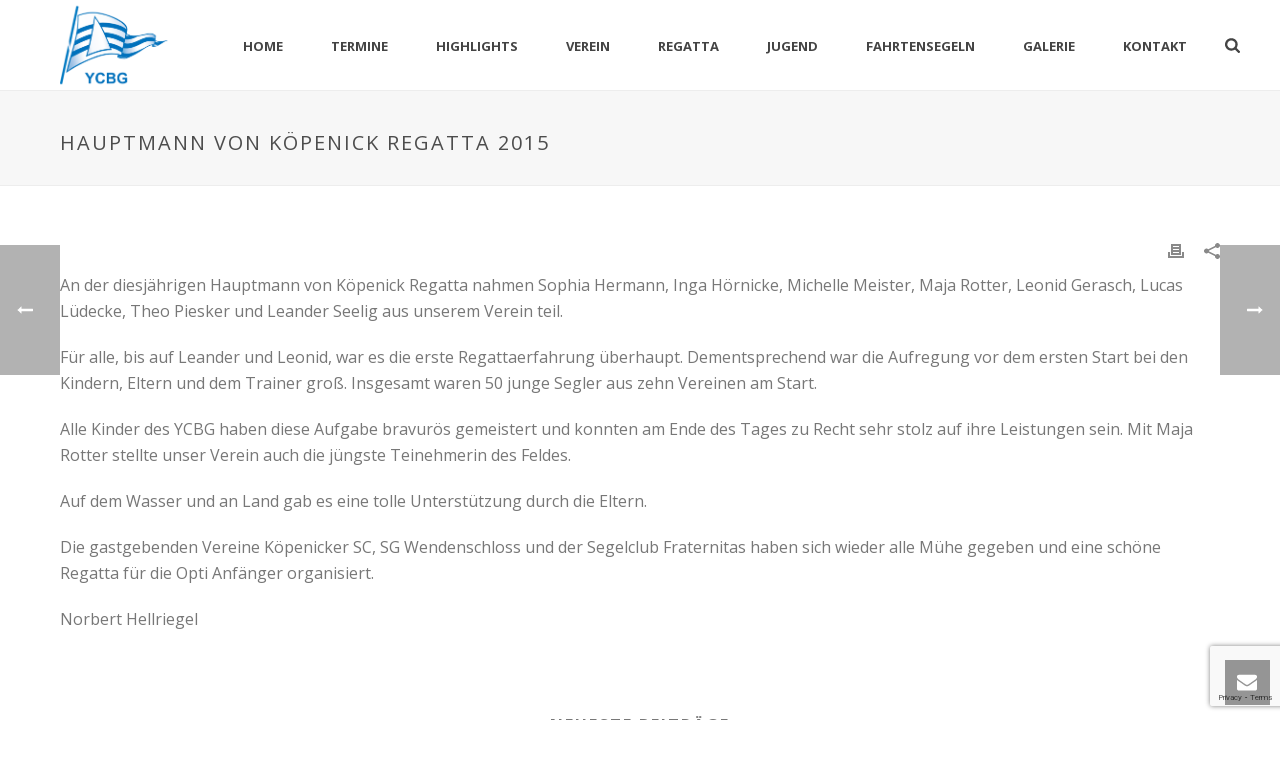

--- FILE ---
content_type: text/html; charset=UTF-8
request_url: https://www.ycbg.de/2015/06/hauptmann-von-koepenick-regatta-2015/
body_size: 29478
content:
<!DOCTYPE html>
<html lang=de>
<head>
<meta charset=UTF-8 /><meta name=viewport content="width=device-width, initial-scale=1.0, minimum-scale=1.0, maximum-scale=1.0, user-scalable=0"/><meta http-equiv=X-UA-Compatible content="IE=edge,chrome=1"/><meta name=format-detection content="telephone=no"><script type="text/javascript">var ajaxurl="https://www.ycbg.de/wp-admin/admin-ajax.php";</script><meta name=robots content='noindex, nofollow'/>
<style id=critical-path-css type="text/css">body,html{width:100%;height:100%;margin:0;padding:0}.page-preloader{top:0;left:0;z-index:999;position:fixed;height:100%;width:100%;text-align:center}.preloader-preview-area{animation-delay:-.2s;top:50%;-ms-transform:translateY(100%);transform:translateY(100%);margin-top:10px;max-height:calc(50% - 20px);opacity:1;width:100%;text-align:center;position:absolute}.preloader-logo{max-width:90%;top:50%;-ms-transform:translateY(-100%);transform:translateY(-100%);margin:-10px auto 0 auto;max-height:calc(50% - 20px);opacity:1;position:relative}.ball-pulse>div{width:15px;height:15px;border-radius:100%;margin:2px;animation-fill-mode:both;display:inline-block;animation:ball-pulse .75s infinite cubic-bezier(.2,.68,.18,1.08)}.ball-pulse>div:nth-child(1){animation-delay:-.36s}.ball-pulse>div:nth-child(2){animation-delay:-.24s}.ball-pulse>div:nth-child(3){animation-delay:-.12s}@keyframes ball-pulse{0%{transform:scale(1);opacity:1}45%{transform:scale(.1);opacity:.7}80%{transform:scale(1);opacity:1}}.ball-clip-rotate-pulse{position:relative;-ms-transform:translateY(-15px) translateX(-10px);transform:translateY(-15px) translateX(-10px);display:inline-block}.ball-clip-rotate-pulse>div{animation-fill-mode:both;position:absolute;top:0;left:0;border-radius:100%}.ball-clip-rotate-pulse>div:first-child{height:36px;width:36px;top:7px;left:-7px;animation:ball-clip-rotate-pulse-scale 1s 0s cubic-bezier(.09,.57,.49,.9) infinite}.ball-clip-rotate-pulse>div:last-child{position:absolute;width:50px;height:50px;left:-16px;top:-2px;background:0 0;border:2px solid;animation:ball-clip-rotate-pulse-rotate 1s 0s cubic-bezier(.09,.57,.49,.9) infinite;animation-duration:1s}@keyframes ball-clip-rotate-pulse-rotate{0%{transform:rotate(0) scale(1)}50%{transform:rotate(180deg) scale(.6)}100%{transform:rotate(360deg) scale(1)}}@keyframes ball-clip-rotate-pulse-scale{30%{transform:scale(.3)}100%{transform:scale(1)}}@keyframes square-spin{25%{transform:perspective(100px) rotateX(180deg) rotateY(0)}50%{transform:perspective(100px) rotateX(180deg) rotateY(180deg)}75%{transform:perspective(100px) rotateX(0) rotateY(180deg)}100%{transform:perspective(100px) rotateX(0) rotateY(0)}}.square-spin{display:inline-block}.square-spin>div{animation-fill-mode:both;width:50px;height:50px;animation:square-spin 3s 0s cubic-bezier(.09,.57,.49,.9) infinite}.cube-transition{position:relative;-ms-transform:translate(-25px,-25px);transform:translate(-25px,-25px);display:inline-block}.cube-transition>div{animation-fill-mode:both;width:15px;height:15px;position:absolute;top:-5px;left:-5px;animation:cube-transition 1.6s 0s infinite ease-in-out}.cube-transition>div:last-child{animation-delay:-.8s}@keyframes cube-transition{25%{transform:translateX(50px) scale(.5) rotate(-90deg)}50%{transform:translate(50px,50px) rotate(-180deg)}75%{transform:translateY(50px) scale(.5) rotate(-270deg)}100%{transform:rotate(-360deg)}}.ball-scale>div{border-radius:100%;margin:2px;animation-fill-mode:both;display:inline-block;height:60px;width:60px;animation:ball-scale 1s 0s ease-in-out infinite}@keyframes ball-scale{0%{transform:scale(0)}100%{transform:scale(1);opacity:0}}.line-scale>div{animation-fill-mode:both;display:inline-block;width:5px;height:50px;border-radius:2px;margin:2px}.line-scale>div:nth-child(1){animation:line-scale 1s -.5s infinite cubic-bezier(.2,.68,.18,1.08)}.line-scale>div:nth-child(2){animation:line-scale 1s -.4s infinite cubic-bezier(.2,.68,.18,1.08)}.line-scale>div:nth-child(3){animation:line-scale 1s -.3s infinite cubic-bezier(.2,.68,.18,1.08)}.line-scale>div:nth-child(4){animation:line-scale 1s -.2s infinite cubic-bezier(.2,.68,.18,1.08)}.line-scale>div:nth-child(5){animation:line-scale 1s -.1s infinite cubic-bezier(.2,.68,.18,1.08)}@keyframes line-scale{0%{transform:scaley(1)}50%{transform:scaley(.4)}100%{transform:scaley(1)}}.ball-scale-multiple{position:relative;-ms-transform:translateY(30px);transform:translateY(30px);display:inline-block}.ball-scale-multiple>div{border-radius:100%;animation-fill-mode:both;margin:2px;position:absolute;left:-30px;top:0;opacity:0;margin:0;width:50px;height:50px;animation:ball-scale-multiple 1s 0s linear infinite}.ball-scale-multiple>div:nth-child(2){animation-delay:-.2s}.ball-scale-multiple>div:nth-child(3){animation-delay:-.2s}@keyframes ball-scale-multiple{0%{transform:scale(0);opacity:0}5%{opacity:1}100%{transform:scale(1);opacity:0}}.ball-pulse-sync{display:inline-block}.ball-pulse-sync>div{width:15px;height:15px;border-radius:100%;margin:2px;animation-fill-mode:both;display:inline-block}.ball-pulse-sync>div:nth-child(1){animation:ball-pulse-sync .6s -.21s infinite ease-in-out}.ball-pulse-sync>div:nth-child(2){animation:ball-pulse-sync .6s -.14s infinite ease-in-out}.ball-pulse-sync>div:nth-child(3){animation:ball-pulse-sync .6s -70ms infinite ease-in-out}@keyframes ball-pulse-sync{33%{transform:translateY(10px)}66%{transform:translateY(-10px)}100%{transform:translateY(0)}}.transparent-circle{display:inline-block;border-top:.5em solid rgba(255,255,255,.2);border-right:.5em solid rgba(255,255,255,.2);border-bottom:.5em solid rgba(255,255,255,.2);border-left:.5em solid #fff;transform:translateZ(0);animation:transparent-circle 1.1s infinite linear;width:50px;height:50px;border-radius:50%}.transparent-circle:after{border-radius:50%;width:10em;height:10em}@keyframes transparent-circle{0%{transform:rotate(0)}100%{transform:rotate(360deg)}}.ball-spin-fade-loader{position:relative;top:-10px;left:-10px;display:inline-block}.ball-spin-fade-loader>div{width:15px;height:15px;border-radius:100%;margin:2px;animation-fill-mode:both;position:absolute;animation:ball-spin-fade-loader 1s infinite linear}.ball-spin-fade-loader>div:nth-child(1){top:25px;left:0;animation-delay:-.84s;-webkit-animation-delay:-.84s}.ball-spin-fade-loader>div:nth-child(2){top:17.05px;left:17.05px;animation-delay:-.72s;-webkit-animation-delay:-.72s}.ball-spin-fade-loader>div:nth-child(3){top:0;left:25px;animation-delay:-.6s;-webkit-animation-delay:-.6s}.ball-spin-fade-loader>div:nth-child(4){top:-17.05px;left:17.05px;animation-delay:-.48s;-webkit-animation-delay:-.48s}.ball-spin-fade-loader>div:nth-child(5){top:-25px;left:0;animation-delay:-.36s;-webkit-animation-delay:-.36s}.ball-spin-fade-loader>div:nth-child(6){top:-17.05px;left:-17.05px;animation-delay:-.24s;-webkit-animation-delay:-.24s}.ball-spin-fade-loader>div:nth-child(7){top:0;left:-25px;animation-delay:-.12s;-webkit-animation-delay:-.12s}.ball-spin-fade-loader>div:nth-child(8){top:17.05px;left:-17.05px;animation-delay:0s;-webkit-animation-delay:0s}@keyframes ball-spin-fade-loader{50%{opacity:.3;transform:scale(.4)}100%{opacity:1;transform:scale(1)}}</style>
<!-- This site is optimized with the Yoast SEO plugin v26.6 - https://yoast.com/wordpress/plugins/seo/ -->
<title>Hauptmann von Köpenick Regatta 2015 - Yachtclub Berlin-Grünau e.V.</title>
<meta property=og:locale content=de_DE />
<meta property=og:type content=article />
<meta property=og:title content="Hauptmann von Köpenick Regatta 2015 - Yachtclub Berlin-Grünau e.V."/>
<meta property=og:description content="An der diesjährigen Hauptmann von Köpenick Regatta nahmen Sophia Hermann, Inga Hörnicke, Michelle Meister, Maja Rotter, Leonid Gerasch, Lucas Lüdecke, Theo Piesker und Leander Seelig aus unserem Verein teil. Für [&hellip;]"/>
<meta property=og:url content="https://www.ycbg.de/2015/06/hauptmann-von-koepenick-regatta-2015/"/>
<meta property=og:site_name content="Yachtclub Berlin-Grünau e.V."/>
<meta property=article:published_time content="2015-06-24T14:07:00+00:00"/>
<meta name=author content="YCBG Online"/>
<script type="application/ld+json" class=yoast-schema-graph>{"@context":"https://schema.org","@graph":[{"@type":"WebPage","@id":"https://www.ycbg.de/2015/06/hauptmann-von-koepenick-regatta-2015/","url":"https://www.ycbg.de/2015/06/hauptmann-von-koepenick-regatta-2015/","name":"Hauptmann von Köpenick Regatta 2015 - Yachtclub Berlin-Grünau e.V.","isPartOf":{"@id":"https://www.ycbg.de/#website"},"datePublished":"2015-06-24T14:07:00+00:00","author":{"@id":"https://www.ycbg.de/#/schema/person/f0c3cb0d3c94370b2493f2ec87a45c6a"},"breadcrumb":{"@id":"https://www.ycbg.de/2015/06/hauptmann-von-koepenick-regatta-2015/#breadcrumb"},"inLanguage":"de","potentialAction":[{"@type":"ReadAction","target":["https://www.ycbg.de/2015/06/hauptmann-von-koepenick-regatta-2015/"]}]},{"@type":"BreadcrumbList","@id":"https://www.ycbg.de/2015/06/hauptmann-von-koepenick-regatta-2015/#breadcrumb","itemListElement":[{"@type":"ListItem","position":1,"name":"Startseite","item":"https://www.ycbg.de/"},{"@type":"ListItem","position":2,"name":"Hauptmann von Köpenick Regatta 2015"}]},{"@type":"WebSite","@id":"https://www.ycbg.de/#website","url":"https://www.ycbg.de/","name":"Yachtclub Berlin-Grünau e.V.","description":"Erfolgsadresse des Segelsports","potentialAction":[{"@type":"SearchAction","target":{"@type":"EntryPoint","urlTemplate":"https://www.ycbg.de/?s={search_term_string}"},"query-input":{"@type":"PropertyValueSpecification","valueRequired":true,"valueName":"search_term_string"}}],"inLanguage":"de"},{"@type":"Person","@id":"https://www.ycbg.de/#/schema/person/f0c3cb0d3c94370b2493f2ec87a45c6a","name":"YCBG Online","sameAs":["https://x.com/\t\t\t\t\t\t\t\t\t\t"],"url":"https://www.ycbg.de/author/ycbgweb/"}]}</script>
<!-- / Yoast SEO plugin. -->
<link rel=dns-prefetch href='//ws.sharethis.com'/>
<link rel=alternate type="application/rss+xml" title="Yachtclub Berlin-Grünau e.V. &raquo; Feed" href="https://www.ycbg.de/feed/"/>
<link rel=alternate type="application/rss+xml" title="Yachtclub Berlin-Grünau e.V. &raquo; Kommentar-Feed" href="https://www.ycbg.de/comments/feed/"/>
<link rel=alternate type="text/calendar" title="Yachtclub Berlin-Grünau e.V. &raquo; iCal Feed" href="https://www.ycbg.de/events/?ical=1"/>
<link rel="shortcut icon" href="https://www.ycbg.de/wp-content/uploads/2020/08/favicon.ico"/>
<script type="text/javascript">window.abb={};php={};window.PHP={};PHP.ajax="https://www.ycbg.de/wp-admin/admin-ajax.php";PHP.wp_p_id="14517";var mk_header_parallax,mk_banner_parallax,mk_page_parallax,mk_footer_parallax,mk_body_parallax;var mk_images_dir="https://www.ycbg.de/wp-content/themes/jupiter/assets/images",mk_theme_js_path="https://www.ycbg.de/wp-content/themes/jupiter/assets/js",mk_theme_dir="https://www.ycbg.de/wp-content/themes/jupiter",mk_captcha_placeholder="Captcha eingeben",mk_captcha_invalid_txt="Ungültig. Versuchen Sie es erneut.",mk_captcha_correct_txt="Captcha richtig.",mk_responsive_nav_width=1200,mk_vertical_header_back="Zurück",mk_vertical_header_anim="1",mk_check_rtl=true,mk_grid_width=1200,mk_ajax_search_option="beside_nav",mk_preloader_bg_color="#ffffff",mk_accent_color="#0066bf",mk_go_to_top="true",mk_smooth_scroll="true",mk_show_background_video="true",mk_preloader_bar_color="#0066bf",mk_preloader_logo="https://www.ycbg.de/wp-content/uploads/2017/06/logo_ycbg.png";var mk_header_parallax=false,mk_banner_parallax=false,mk_footer_parallax=false,mk_body_parallax=false,mk_no_more_posts="Keine weiteren Beiträge",mk_typekit_id="",mk_google_fonts=["Open Sans:100italic,200italic,300italic,400italic,500italic,600italic,700italic,800italic,900italic,100,200,300,400,500,600,700,800,900","Open Sans:100italic,200italic,300italic,400italic,500italic,600italic,700italic,800italic,900italic,100,200,300,400,500,600,700,800,900"],mk_global_lazyload=true;</script><link rel=alternate title="oEmbed (JSON)" type="application/json+oembed" href="https://www.ycbg.de/wp-json/oembed/1.0/embed?url=https%3A%2F%2Fwww.ycbg.de%2F2015%2F06%2Fhauptmann-von-koepenick-regatta-2015%2F"/>
<link rel=alternate title="oEmbed (XML)" type="text/xml+oembed" href="https://www.ycbg.de/wp-json/oembed/1.0/embed?url=https%3A%2F%2Fwww.ycbg.de%2F2015%2F06%2Fhauptmann-von-koepenick-regatta-2015%2F&#038;format=xml"/>
<style id=wp-img-auto-sizes-contain-inline-css type='text/css'>img:is([sizes=auto i],[sizes^="auto," i]){contain-intrinsic-size:3000px 1500px}</style>
<link rel=stylesheet id=pie_notice_cs-css href='https://www.ycbg.de/wp-content/plugins/pie-register/assets/css/pie_notice.css?ver=3.8.4.7' type='text/css' media=all />
<link rel=stylesheet id=tribe-events-pro-mini-calendar-block-styles-css href='https://www.ycbg.de/wp-content/plugins/events-calendar-pro/src/resources/css/tribe-events-pro-mini-calendar-block.min.css?ver=5.13.1' type='text/css' media=all />
<link rel=stylesheet id=wp-block-library-css href='https://www.ycbg.de/wp-includes/css/dist/block-library/style.min.css?ver=e24d5010b4116e67141d4fd646d7272d' type='text/css' media=all />
<style id=wp-block-paragraph-inline-css type='text/css'>.is-small-text{font-size:.875em}.is-regular-text{font-size:1em}.is-large-text{font-size:2.25em}.is-larger-text{font-size:3em}.has-drop-cap:not(:focus):first-letter{float:left;font-size:8.4em;font-style:normal;font-weight:100;line-height:.68;margin:.05em .1em 0 0;text-transform:uppercase}body.rtl .has-drop-cap:not(:focus):first-letter{float:none;margin-left:.1em}p.has-drop-cap.has-background{overflow:hidden}:root :where(p.has-background){padding:1.25em 2.375em}:where(p.has-text-color:not(.has-link-color)) a{color:inherit}p.has-text-align-left[style*="writing-mode:vertical-lr"],p.has-text-align-right[style*="writing-mode:vertical-rl"]{rotate:180deg}</style>
<style id=global-styles-inline-css type='text/css'>:root{--wp--preset--aspect-ratio--square:1;--wp--preset--aspect-ratio--4-3: 4/3;--wp--preset--aspect-ratio--3-4: 3/4;--wp--preset--aspect-ratio--3-2: 3/2;--wp--preset--aspect-ratio--2-3: 2/3;--wp--preset--aspect-ratio--16-9: 16/9;--wp--preset--aspect-ratio--9-16: 9/16;--wp--preset--color--black:#000;--wp--preset--color--cyan-bluish-gray:#abb8c3;--wp--preset--color--white:#fff;--wp--preset--color--pale-pink:#f78da7;--wp--preset--color--vivid-red:#cf2e2e;--wp--preset--color--luminous-vivid-orange:#ff6900;--wp--preset--color--luminous-vivid-amber:#fcb900;--wp--preset--color--light-green-cyan:#7bdcb5;--wp--preset--color--vivid-green-cyan:#00d084;--wp--preset--color--pale-cyan-blue:#8ed1fc;--wp--preset--color--vivid-cyan-blue:#0693e3;--wp--preset--color--vivid-purple:#9b51e0;--wp--preset--gradient--vivid-cyan-blue-to-vivid-purple:linear-gradient(135deg,#0693e3 0%,#9b51e0 100%);--wp--preset--gradient--light-green-cyan-to-vivid-green-cyan:linear-gradient(135deg,#7adcb4 0%,#00d082 100%);--wp--preset--gradient--luminous-vivid-amber-to-luminous-vivid-orange:linear-gradient(135deg,#fcb900 0%,#ff6900 100%);--wp--preset--gradient--luminous-vivid-orange-to-vivid-red:linear-gradient(135deg,#ff6900 0%,#cf2e2e 100%);--wp--preset--gradient--very-light-gray-to-cyan-bluish-gray:linear-gradient(135deg,#eee 0%,#a9b8c3 100%);--wp--preset--gradient--cool-to-warm-spectrum:linear-gradient(135deg,#4aeadc 0%,#9778d1 20%,#cf2aba 40%,#ee2c82 60%,#fb6962 80%,#fef84c 100%);--wp--preset--gradient--blush-light-purple:linear-gradient(135deg,#ffceec 0%,#9896f0 100%);--wp--preset--gradient--blush-bordeaux:linear-gradient(135deg,#fecda5 0%,#fe2d2d 50%,#6b003e 100%);--wp--preset--gradient--luminous-dusk:linear-gradient(135deg,#ffcb70 0%,#c751c0 50%,#4158d0 100%);--wp--preset--gradient--pale-ocean:linear-gradient(135deg,#fff5cb 0%,#b6e3d4 50%,#33a7b5 100%);--wp--preset--gradient--electric-grass:linear-gradient(135deg,#caf880 0%,#71ce7e 100%);--wp--preset--gradient--midnight:linear-gradient(135deg,#020381 0%,#2874fc 100%);--wp--preset--font-size--small:13px;--wp--preset--font-size--medium:20px;--wp--preset--font-size--large:36px;--wp--preset--font-size--x-large:42px;--wp--preset--spacing--20:.44rem;--wp--preset--spacing--30:.67rem;--wp--preset--spacing--40:1rem;--wp--preset--spacing--50:1.5rem;--wp--preset--spacing--60:2.25rem;--wp--preset--spacing--70:3.38rem;--wp--preset--spacing--80:5.06rem;--wp--preset--shadow--natural:6px 6px 9px rgba(0,0,0,.2);--wp--preset--shadow--deep:12px 12px 50px rgba(0,0,0,.4);--wp--preset--shadow--sharp:6px 6px 0 rgba(0,0,0,.2);--wp--preset--shadow--outlined:6px 6px 0 -3px #fff , 6px 6px #000;--wp--preset--shadow--crisp:6px 6px 0 #000}:where(.is-layout-flex){gap:.5em}:where(.is-layout-grid){gap:.5em}body .is-layout-flex{display:flex}.is-layout-flex{flex-wrap:wrap;align-items:center}.is-layout-flex > :is(*, div){margin:0}body .is-layout-grid{display:grid}.is-layout-grid > :is(*, div){margin:0}:where(.wp-block-columns.is-layout-flex){gap:2em}:where(.wp-block-columns.is-layout-grid){gap:2em}:where(.wp-block-post-template.is-layout-flex){gap:1.25em}:where(.wp-block-post-template.is-layout-grid){gap:1.25em}.has-black-color{color:var(--wp--preset--color--black)!important}.has-cyan-bluish-gray-color{color:var(--wp--preset--color--cyan-bluish-gray)!important}.has-white-color{color:var(--wp--preset--color--white)!important}.has-pale-pink-color{color:var(--wp--preset--color--pale-pink)!important}.has-vivid-red-color{color:var(--wp--preset--color--vivid-red)!important}.has-luminous-vivid-orange-color{color:var(--wp--preset--color--luminous-vivid-orange)!important}.has-luminous-vivid-amber-color{color:var(--wp--preset--color--luminous-vivid-amber)!important}.has-light-green-cyan-color{color:var(--wp--preset--color--light-green-cyan)!important}.has-vivid-green-cyan-color{color:var(--wp--preset--color--vivid-green-cyan)!important}.has-pale-cyan-blue-color{color:var(--wp--preset--color--pale-cyan-blue)!important}.has-vivid-cyan-blue-color{color:var(--wp--preset--color--vivid-cyan-blue)!important}.has-vivid-purple-color{color:var(--wp--preset--color--vivid-purple)!important}.has-black-background-color{background-color:var(--wp--preset--color--black)!important}.has-cyan-bluish-gray-background-color{background-color:var(--wp--preset--color--cyan-bluish-gray)!important}.has-white-background-color{background-color:var(--wp--preset--color--white)!important}.has-pale-pink-background-color{background-color:var(--wp--preset--color--pale-pink)!important}.has-vivid-red-background-color{background-color:var(--wp--preset--color--vivid-red)!important}.has-luminous-vivid-orange-background-color{background-color:var(--wp--preset--color--luminous-vivid-orange)!important}.has-luminous-vivid-amber-background-color{background-color:var(--wp--preset--color--luminous-vivid-amber)!important}.has-light-green-cyan-background-color{background-color:var(--wp--preset--color--light-green-cyan)!important}.has-vivid-green-cyan-background-color{background-color:var(--wp--preset--color--vivid-green-cyan)!important}.has-pale-cyan-blue-background-color{background-color:var(--wp--preset--color--pale-cyan-blue)!important}.has-vivid-cyan-blue-background-color{background-color:var(--wp--preset--color--vivid-cyan-blue)!important}.has-vivid-purple-background-color{background-color:var(--wp--preset--color--vivid-purple)!important}.has-black-border-color{border-color:var(--wp--preset--color--black)!important}.has-cyan-bluish-gray-border-color{border-color:var(--wp--preset--color--cyan-bluish-gray)!important}.has-white-border-color{border-color:var(--wp--preset--color--white)!important}.has-pale-pink-border-color{border-color:var(--wp--preset--color--pale-pink)!important}.has-vivid-red-border-color{border-color:var(--wp--preset--color--vivid-red)!important}.has-luminous-vivid-orange-border-color{border-color:var(--wp--preset--color--luminous-vivid-orange)!important}.has-luminous-vivid-amber-border-color{border-color:var(--wp--preset--color--luminous-vivid-amber)!important}.has-light-green-cyan-border-color{border-color:var(--wp--preset--color--light-green-cyan)!important}.has-vivid-green-cyan-border-color{border-color:var(--wp--preset--color--vivid-green-cyan)!important}.has-pale-cyan-blue-border-color{border-color:var(--wp--preset--color--pale-cyan-blue)!important}.has-vivid-cyan-blue-border-color{border-color:var(--wp--preset--color--vivid-cyan-blue)!important}.has-vivid-purple-border-color{border-color:var(--wp--preset--color--vivid-purple)!important}.has-vivid-cyan-blue-to-vivid-purple-gradient-background{background:var(--wp--preset--gradient--vivid-cyan-blue-to-vivid-purple)!important}.has-light-green-cyan-to-vivid-green-cyan-gradient-background{background:var(--wp--preset--gradient--light-green-cyan-to-vivid-green-cyan)!important}.has-luminous-vivid-amber-to-luminous-vivid-orange-gradient-background{background:var(--wp--preset--gradient--luminous-vivid-amber-to-luminous-vivid-orange)!important}.has-luminous-vivid-orange-to-vivid-red-gradient-background{background:var(--wp--preset--gradient--luminous-vivid-orange-to-vivid-red)!important}.has-very-light-gray-to-cyan-bluish-gray-gradient-background{background:var(--wp--preset--gradient--very-light-gray-to-cyan-bluish-gray)!important}.has-cool-to-warm-spectrum-gradient-background{background:var(--wp--preset--gradient--cool-to-warm-spectrum)!important}.has-blush-light-purple-gradient-background{background:var(--wp--preset--gradient--blush-light-purple)!important}.has-blush-bordeaux-gradient-background{background:var(--wp--preset--gradient--blush-bordeaux)!important}.has-luminous-dusk-gradient-background{background:var(--wp--preset--gradient--luminous-dusk)!important}.has-pale-ocean-gradient-background{background:var(--wp--preset--gradient--pale-ocean)!important}.has-electric-grass-gradient-background{background:var(--wp--preset--gradient--electric-grass)!important}.has-midnight-gradient-background{background:var(--wp--preset--gradient--midnight)!important}.has-small-font-size{font-size:var(--wp--preset--font-size--small)!important}.has-medium-font-size{font-size:var(--wp--preset--font-size--medium)!important}.has-large-font-size{font-size:var(--wp--preset--font-size--large)!important}.has-x-large-font-size{font-size:var(--wp--preset--font-size--x-large)!important}</style>
<style id=classic-theme-styles-inline-css type='text/css'>.wp-block-button__link{color:#fff;background-color:#32373c;border-radius:9999px;box-shadow:none;text-decoration:none;padding:calc(.667em + 2px) calc(1.333em + 2px);font-size:1.125em}.wp-block-file__button{background:#32373c;color:#fff;text-decoration:none}</style>
<link rel=stylesheet id=surveyhero-embed-front-css-css href='https://www.ycbg.de/wp-content/plugins/surveyhero/dist/front.css?ver=1645887210' type='text/css' media=all />
<link rel=stylesheet id=contact-form-7-css href='https://www.ycbg.de/wp-content/plugins/contact-form-7/includes/css/styles.css?ver=6.1.4' type='text/css' media=all />
<link rel=stylesheet id=foobox-free-min-css href='https://www.ycbg.de/wp-content/plugins/foobox-image-lightbox/free/css/foobox.free.min.css?ver=2.7.35' type='text/css' media=all />
<link rel=stylesheet id=sr7css-css href='//www.ycbg.de/wp-content/plugins/revslider/public/css/A.sr7.css,qver=6.7.39.pagespeed.cf.17Ui-med_6.css' type='text/css' media=all />
<link rel=stylesheet id=fontawesome-TI-css-css href='https://www.ycbg.de/wp-content/plugins/rich-event-timeline/Style/Rich-Web-Icons.css?ver=e24d5010b4116e67141d4fd646d7272d' type='text/css' media=all />
<link rel=stylesheet id=theme-styles-css href='https://www.ycbg.de/wp-content/themes/jupiter/assets/stylesheet/min/full-styles.6.12.3.css?ver=1765792605' type='text/css' media=all />
<style id=theme-styles-inline-css type='text/css'>@font-face{font-family:'star';src:url(https://www.ycbg.de/wp-content/themes/jupiter/assets/stylesheet/fonts/star/font.eot);src:url(https://www.ycbg.de/wp-content/themes/jupiter/assets/stylesheet/fonts/star/font.eot?#iefix) format('embedded-opentype') , url(https://www.ycbg.de/wp-content/themes/jupiter/assets/stylesheet/fonts/star/font.woff) format('woff') , url(https://www.ycbg.de/wp-content/themes/jupiter/assets/stylesheet/fonts/star/font.ttf) format('truetype') , url(https://www.ycbg.de/wp-content/themes/jupiter/assets/stylesheet/fonts/star/font.svg#star) format('svg');font-weight:normal;font-style:normal}@font-face{font-family:'WooCommerce';src:url(https://www.ycbg.de/wp-content/themes/jupiter/assets/stylesheet/fonts/woocommerce/font.eot);src:url(https://www.ycbg.de/wp-content/themes/jupiter/assets/stylesheet/fonts/woocommerce/font.eot?#iefix) format('embedded-opentype') , url(https://www.ycbg.de/wp-content/themes/jupiter/assets/stylesheet/fonts/woocommerce/font.woff) format('woff') , url(https://www.ycbg.de/wp-content/themes/jupiter/assets/stylesheet/fonts/woocommerce/font.ttf) format('truetype') , url(https://www.ycbg.de/wp-content/themes/jupiter/assets/stylesheet/fonts/woocommerce/font.svg#WooCommerce) format('svg');font-weight:normal;font-style:normal}#wpadminbar{-webkit-backface-visibility:hidden;backface-visibility:hidden;-webkit-perspective:1000;-ms-perspective:1000;perspective:1000;-webkit-transform:translateZ(0);-ms-transform:translateZ(0);transform:translateZ(0)}@media screen and (max-width:600px){#wpadminbar{position:fixed!important}}body{transform:unset;background-color:#fff}.hb-custom-header #mk-page-introduce,.mk-header{transform:unset;background-color:#f7f7f7;background-size:cover;-webkit-background-size:cover;-moz-background-size:cover}.hb-custom-header>div,.mk-header-bg{transform:unset;background-color:#fff}.mk-classic-nav-bg{transform:unset;background-color:#fff}.master-holder-bg{transform:unset;background-color:#fff}#mk-footer{transform:unset;background-color:#3d4045}#mk-boxed-layout{-webkit-box-shadow:0 0 0 rgba(0,0,0,0);-moz-box-shadow:0 0 0 rgba(0,0,0,0);box-shadow:0 0 0 rgba(0,0,0,0)}.mk-news-tab .mk-tabs-tabs .is-active a,.mk-fancy-title.pattern-style span,.mk-fancy-title.pattern-style.color-gradient span:after,.page-bg-color{background-color:#fff}.page-title{font-size:20px;color:#4d4d4d;text-transform:uppercase;font-weight:400;letter-spacing:2px}.page-subtitle{font-size:14px;line-height:100%;color:#a3a3a3;font-size:14px;text-transform:none}.mk-header{border-bottom:1px solid #ededed}.header-style-1 .mk-header-padding-wrapper,.header-style-2 .mk-header-padding-wrapper,.header-style-3 .mk-header-padding-wrapper{padding-top:91px}.mk-process-steps[max-width~="950px"] ul::before{display:none!important}.mk-process-steps[max-width~="950px"] li{margin-bottom:30px!important;width:100%!important;text-align:center}.mk-event-countdown-ul[max-width~="750px"] li{width:90%;display:block;margin:0 auto 15px}body{font-family:Open\ Sans}body{font-family:Open\ Sans}.bigger-font-size p,.bigger-font-size{font-size:16px;line-height:27px;color:#777}.cmk-center-align{text-align:center}.topLinks{margin-right:-61px}.topLinks a:hover{color:#ffd34b!important}.landing-but a{font-weight:normal;letter-spacing:0;font-size:16px}.landing-but-purp a{font-weight:normal;letter-spacing:0;font-size:16px}.topLinks2 a:hover{color:#ffd34b!important}@media handheld,only screen and (max-width:1200px){.make-columns-full-1000 .vc_col-sm-4{width:100%!important}}@media handheld,only screen and (max-width:861px){.mk-product.style-default .mk-product-details,.mk-product.style-default .mk-product-image{width:100%!important}}</style>
<link rel=stylesheet id=mkhb-render-css href='https://www.ycbg.de/wp-content/themes/jupiter/header-builder/includes/assets/css/mkhb-render.css?ver=6.12.3' type='text/css' media=all />
<link rel=stylesheet id=mkhb-row-css href='https://www.ycbg.de/wp-content/themes/jupiter/header-builder/includes/assets/css/mkhb-row.css?ver=6.12.3' type='text/css' media=all />
<link rel=stylesheet id=mkhb-column-css href='https://www.ycbg.de/wp-content/themes/jupiter/header-builder/includes/assets/css/mkhb-column.css?ver=6.12.3' type='text/css' media=all />
<link rel=stylesheet id=wpforo-widgets-css href='https://www.ycbg.de/wp-content/plugins/wpforo/themes/2022/widgets.css?ver=2.4.13' type='text/css' media=all />
<link rel=stylesheet id=theme-options-css href='https://www.ycbg.de/wp-content/uploads/mk_assets/theme-options-production-1765902303.css?ver=1765902298' type='text/css' media=all />
<link rel=stylesheet id=ms-main-css href='https://www.ycbg.de/wp-content/plugins/masterslider/public/assets/css/masterslider.main.css?ver=3.7.8' type='text/css' media=all />
<link rel=stylesheet id=ms-custom-css href='https://www.ycbg.de/wp-content/uploads/masterslider/custom.css?ver=1.3' type='text/css' media=all />
<link rel=stylesheet id=jupiter-donut-shortcodes-css href='https://www.ycbg.de/wp-content/plugins/jupiter-donut/assets/css/shortcodes-styles.min.css?ver=1.6.5' type='text/css' media=all />
<link rel=stylesheet id=ics-calendar-css href='https://www.ycbg.de/wp-content/plugins/ics-calendar/assets/style.min.css?ver=11.7.0.4' type='text/css' media=all />
<link rel=stylesheet id=wpforo-dynamic-style-css href='https://www.ycbg.de/wp-content/uploads/wpforo/assets/colors.css?ver=2.4.13.a5584ad99baa1460b6084468f1b02934' type='text/css' media=all />
<script type="text/javascript" data-noptimize='' data-no-minify='' src="https://www.ycbg.de/wp-content/themes/jupiter/assets/js/plugins/wp-enqueue/min/webfontloader.js?ver=e24d5010b4116e67141d4fd646d7272d" id=mk-webfontloader-js></script>
<script type="text/javascript" id=mk-webfontloader-js-after>WebFontConfig={timeout:2000}
if(mk_typekit_id.length>0){WebFontConfig.typekit={id:mk_typekit_id}}if(mk_google_fonts.length>0){WebFontConfig.google={families:mk_google_fonts}}if((mk_google_fonts.length>0||mk_typekit_id.length>0)&&navigator.userAgent.indexOf("Speed Insights")==-1){WebFont.load(WebFontConfig);}</script>
<script type="text/javascript" src="https://www.ycbg.de/wp-includes/js/jquery/jquery.min.js?ver=3.7.1" id=jquery-core-js></script>
<script type="text/javascript" src="https://www.ycbg.de/wp-includes/js/jquery/jquery-migrate.min.js?ver=3.4.1" id=jquery-migrate-js></script>
<script type="text/javascript" id=email-posts-to-subscribers-js-extra>var elp_data={"messages":{"elp_name_required":"Bitte einen Namen eingeben.","elp_email_required":"Bitte gib deine E-Mail Adresse ein.","elp_invalid_name":"Der Name scheint ung\u00fcltig zu sein.","elp_invalid_email":"E-Mail-Adresse scheint ung\u00fcltig zu sein.","elp_unexpected_error":"Ups. Ein unerwarteter Fehler ist aufgetreten.","elp_invalid_captcha":"Die Robot-\u00dcberpr\u00fcfung ist fehlgeschlagen, bitte versuche es erneut.","elp_invalid_key":"Die Robot-\u00dcberpr\u00fcfung ist fehlgeschlagen, ung\u00fcltiger Schl\u00fcssel.","elp_successfull_single":"Du hast dich erfolgreich angemeldet.","elp_successfull_double":"Du hast dich erfolgreich angemeldet. Du wirst in wenigen Minuten eine Best\u00e4tigungs-E-Mail erhalten. Bitte folge dem darin enthaltenen Link, um dein Abonnement zu best\u00e4tigen. Wenn es mehr als 15 Minuten dauert, bis die E-Mail im Posteingang erscheint, \u00fcberpr\u00fcfe bitte den Spam-Ordner.","elp_email_exist":"Diese E-Mail-Adresse existiert schon.","elp_email_squeeze":"Du versuchst zu schnell zu senden. Versuche es in 1 Minute noch einmal."},"elp_ajax_url":"https://www.ycbg.de/wp-admin/admin-ajax.php"};</script>
<script type="text/javascript" src="https://www.ycbg.de/wp-content/plugins/email-posts-to-subscribers//inc/email-posts-to-subscribers.js?ver=2.2" id=email-posts-to-subscribers-js></script>
<script type="text/javascript" src="//www.ycbg.de/wp-content/plugins/revslider/public/js/libs/tptools.js?ver=6.7.39" id=tp-tools-js async=async data-wp-strategy=async></script>
<script type="text/javascript" src="//www.ycbg.de/wp-content/plugins/revslider/public/js/sr7.js?ver=6.7.39" id=sr7-js async=async data-wp-strategy=async></script>
<script type="text/javascript" src="https://www.ycbg.de/wp-includes/js/jquery/ui/effect.min.js?ver=1.13.3" id=jquery-effects-core-js></script>
<script type="text/javascript" src="https://www.ycbg.de/wp-includes/js/jquery/ui/effect-blind.min.js?ver=1.13.3" id=jquery-effects-blind-js></script>
<script type="text/javascript" src="https://www.ycbg.de/wp-includes/js/jquery/ui/effect-bounce.min.js?ver=1.13.3" id=jquery-effects-bounce-js></script>
<script type="text/javascript" src="https://www.ycbg.de/wp-includes/js/jquery/ui/effect-clip.min.js?ver=1.13.3" id=jquery-effects-clip-js></script>
<script type="text/javascript" src="https://www.ycbg.de/wp-includes/js/jquery/ui/effect-drop.min.js?ver=1.13.3" id=jquery-effects-drop-js></script>
<script type="text/javascript" src="https://www.ycbg.de/wp-includes/js/jquery/ui/effect-explode.min.js?ver=1.13.3" id=jquery-effects-explode-js></script>
<script type="text/javascript" src="https://www.ycbg.de/wp-includes/js/jquery/ui/effect-fade.min.js?ver=1.13.3" id=jquery-effects-fade-js></script>
<script type="text/javascript" src="https://www.ycbg.de/wp-includes/js/jquery/ui/effect-fold.min.js?ver=1.13.3" id=jquery-effects-fold-js></script>
<script type="text/javascript" src="https://www.ycbg.de/wp-includes/js/jquery/ui/effect-highlight.min.js?ver=1.13.3" id=jquery-effects-highlight-js></script>
<script type="text/javascript" src="https://www.ycbg.de/wp-includes/js/jquery/ui/effect-pulsate.min.js?ver=1.13.3" id=jquery-effects-pulsate-js></script>
<script type="text/javascript" src="https://www.ycbg.de/wp-includes/js/jquery/ui/effect-size.min.js?ver=1.13.3" id=jquery-effects-size-js></script>
<script type="text/javascript" src="https://www.ycbg.de/wp-includes/js/jquery/ui/effect-scale.min.js?ver=1.13.3" id=jquery-effects-scale-js></script>
<script type="text/javascript" src="https://www.ycbg.de/wp-includes/js/jquery/ui/effect-shake.min.js?ver=1.13.3" id=jquery-effects-shake-js></script>
<script type="text/javascript" src="https://www.ycbg.de/wp-includes/js/jquery/ui/effect-slide.min.js?ver=1.13.3" id=jquery-effects-slide-js></script>
<script type="text/javascript" src="https://www.ycbg.de/wp-includes/js/jquery/ui/effect-puff.min.js?ver=1.13.3" id=jquery-effects-puff-js></script>
<script type="text/javascript" src="https://www.ycbg.de/wp-content/plugins/rich-event-timeline/Scripts/Rich-Web-Timeline-Scripts.js?ver=e24d5010b4116e67141d4fd646d7272d" id=Rich_Web_Timeline-js></script>
<script id=st_insights_js type="text/javascript" src="https://ws.sharethis.com/button/st_insights.js?publisher=eba0f3ba-f9ab-408c-bc68-c28af5afe749&amp;product=feather&amp;ver=1763476748" id=feather-sharethis-js></script>
<script type="text/javascript" id=foobox-free-min-js-before>var FOOBOX=window.FOOBOX={ready:true,disableOthers:false,o:{wordpress:{enabled:true},countMessage:'image %index of %total',captions:{dataTitle:["captionTitle","title"],dataDesc:["captionDesc","description"]},rel:'',excludes:'.fbx-link,.nofoobox,.nolightbox,a[href*="pinterest.com/pin/create/button/"]',affiliate:{enabled:false}},selectors:[".foogallery-container.foogallery-lightbox-foobox",".foogallery-container.foogallery-lightbox-foobox-free",".gallery",".wp-block-gallery",".wp-caption",".wp-block-image","a:has(img[class*=wp-image-])",".foobox"],pre:function($){},post:function($){},custom:function($){}};</script>
<script type="text/javascript" src="https://www.ycbg.de/wp-content/plugins/foobox-image-lightbox/free/js/foobox.free.min.js?ver=2.7.35" id=foobox-free-min-js></script>
<script></script><link rel="https://api.w.org/" href="https://www.ycbg.de/wp-json/"/><link rel=alternate title=JSON type="application/json" href="https://www.ycbg.de/wp-json/wp/v2/posts/14517"/><link rel=EditURI type="application/rsd+xml" title=RSD href="https://www.ycbg.de/xmlrpc.php?rsd"/>
<link rel=shortlink href='https://www.ycbg.de/?p=14517'/>
<style>.elp_form_message.success{color:green;font-weight:bold}.elp_form_message.error{color:red}.elp_form_message.boterror{color:red}</style><script>var ms_grabbing_curosr='https://www.ycbg.de/wp-content/plugins/masterslider/public/assets/css/common/grabbing.cur',ms_grab_curosr='https://www.ycbg.de/wp-content/plugins/masterslider/public/assets/css/common/grab.cur';</script>
<meta name=generator content="MasterSlider 3.7.8 - Responsive Touch Image Slider"/>
<meta name=tec-api-version content=v1><meta name=tec-api-origin content="https://www.ycbg.de"><link rel=alternate href="https://www.ycbg.de/wp-json/tribe/events/v1/"/><meta itemprop=author content="YCBG Online"/><meta itemprop=datePublished content="24. Juni 2015"/><meta itemprop=dateModified content="24. Juni 2015"/><meta itemprop=publisher content="Yachtclub Berlin-Grünau e.V."/><script>var isTest=false;</script><style type="text/css">.recentcomments a{display:inline!important;padding:0!important;margin:0!important}</style>
<style type="text/css"></style>
<meta name=generator content="Powered by WPBakery Page Builder - drag and drop page builder for WordPress."/>
<link rel=preconnect href="https://fonts.googleapis.com">
<link rel=preconnect href="https://fonts.gstatic.com/" crossorigin>
<meta name=generator content="Powered by Slider Revolution 6.7.39 - responsive, Mobile-Friendly Slider Plugin for WordPress with comfortable drag and drop interface."/>
<style>.synved-social-resolution-single{display:inline-block}.synved-social-resolution-normal{display:inline-block}.synved-social-resolution-hidef{display:none}@media only screen and (min--moz-device-pixel-ratio:2),only screen and (-o-min-device-pixel-ratio:2/1),only screen and (-webkit-min-device-pixel-ratio:2),only screen and (min-device-pixel-ratio:2),only screen and (min-resolution:2dppx),only screen and (min-resolution:192dpi){.synved-social-resolution-normal{display:none}.synved-social-resolution-hidef{display:inline-block}}</style><script>
	window._tpt			??= {};
	window.SR7			??= {};
	_tpt.R				??= {};
	_tpt.R.fonts		??= {};
	_tpt.R.fonts.customFonts??= {};
	SR7.devMode			=  false;
	SR7.F 				??= {};
	SR7.G				??= {};
	SR7.LIB				??= {};
	SR7.E				??= {};
	SR7.E.gAddons		??= {};
	SR7.E.php 			??= {};
	SR7.E.nonce			= '167c2a32eb';
	SR7.E.ajaxurl		= 'https://www.ycbg.de/wp-admin/admin-ajax.php';
	SR7.E.resturl		= 'https://www.ycbg.de/wp-json/';
	SR7.E.slug_path		= 'revslider/revslider.php';
	SR7.E.slug			= 'revslider';
	SR7.E.plugin_url	= 'https://www.ycbg.de/wp-content/plugins/revslider/';
	SR7.E.wp_plugin_url = 'https://www.ycbg.de/wp-content/plugins/';
	SR7.E.revision		= '6.7.39';
	SR7.E.fontBaseUrl	= '';
	SR7.G.breakPoints 	= [1240,1024,778,480];
	SR7.G.fSUVW 		= false;
	SR7.E.modules 		= ['module','page','slide','layer','draw','animate','srtools','canvas','defaults','carousel','navigation','media','modifiers','migration'];
	SR7.E.libs 			= ['WEBGL'];
	SR7.E.css 			= ['csslp','cssbtns','cssfilters','cssnav','cssmedia'];
	SR7.E.resources		= {};
	SR7.E.ytnc			= false;
	SR7.JSON			??= {};
/*! Slider Revolution 7.0 - Page Processor */
!function(){"use strict";window.SR7??={},window._tpt??={},SR7.version="Slider Revolution 6.7.16",_tpt.getMobileZoom=()=>_tpt.is_mobile?document.documentElement.clientWidth/window.innerWidth:1,_tpt.getWinDim=function(t){_tpt.screenHeightWithUrlBar??=window.innerHeight;let e=SR7.F?.modal?.visible&&SR7.M[SR7.F.module.getIdByAlias(SR7.F.modal.requested)];_tpt.scrollBar=window.innerWidth!==document.documentElement.clientWidth||e&&window.innerWidth!==e.c.module.clientWidth,_tpt.winW=_tpt.getMobileZoom()*window.innerWidth-(_tpt.scrollBar||"prepare"==t?_tpt.scrollBarW??_tpt.mesureScrollBar():0),_tpt.winH=_tpt.getMobileZoom()*window.innerHeight,_tpt.winWAll=document.documentElement.clientWidth},_tpt.getResponsiveLevel=function(t,e){return SR7.G.fSUVW?_tpt.closestGE(t,window.innerWidth):_tpt.closestGE(t,_tpt.winWAll)},_tpt.mesureScrollBar=function(){let t=document.createElement("div");return t.className="RSscrollbar-measure",t.style.width="100px",t.style.height="100px",t.style.overflow="scroll",t.style.position="absolute",t.style.top="-9999px",document.body.appendChild(t),_tpt.scrollBarW=t.offsetWidth-t.clientWidth,document.body.removeChild(t),_tpt.scrollBarW},_tpt.loadCSS=async function(t,e,s){return s?_tpt.R.fonts.required[e].status=1:(_tpt.R[e]??={},_tpt.R[e].status=1),new Promise(((i,n)=>{if(_tpt.isStylesheetLoaded(t))s?_tpt.R.fonts.required[e].status=2:_tpt.R[e].status=2,i();else{const o=document.createElement("link");o.rel="stylesheet";let l="text",r="css";o["type"]=l+"/"+r,o.href=t,o.onload=()=>{s?_tpt.R.fonts.required[e].status=2:_tpt.R[e].status=2,i()},o.onerror=()=>{s?_tpt.R.fonts.required[e].status=3:_tpt.R[e].status=3,n(new Error(`Failed to load CSS: ${t}`))},document.head.appendChild(o)}}))},_tpt.addContainer=function(t){const{tag:e="div",id:s,class:i,datas:n,textContent:o,iHTML:l}=t,r=document.createElement(e);if(s&&""!==s&&(r.id=s),i&&""!==i&&(r.className=i),n)for(const[t,e]of Object.entries(n))"style"==t?r.style.cssText=e:r.setAttribute(`data-${t}`,e);return o&&(r.textContent=o),l&&(r.innerHTML=l),r},_tpt.collector=function(){return{fragment:new DocumentFragment,add(t){var e=_tpt.addContainer(t);return this.fragment.appendChild(e),e},append(t){t.appendChild(this.fragment)}}},_tpt.isStylesheetLoaded=function(t){let e=t.split("?")[0];return Array.from(document.querySelectorAll('link[rel="stylesheet"], link[rel="preload"]')).some((t=>t.href.split("?")[0]===e))},_tpt.preloader={requests:new Map,preloaderTemplates:new Map,show:function(t,e){if(!e||!t)return;const{type:s,color:i}=e;if(s<0||"off"==s)return;const n=`preloader_${s}`;let o=this.preloaderTemplates.get(n);o||(o=this.build(s,i),this.preloaderTemplates.set(n,o)),this.requests.has(t)||this.requests.set(t,{count:0});const l=this.requests.get(t);clearTimeout(l.timer),l.count++,1===l.count&&(l.timer=setTimeout((()=>{l.preloaderClone=o.cloneNode(!0),l.anim&&l.anim.kill(),void 0!==_tpt.gsap?l.anim=_tpt.gsap.fromTo(l.preloaderClone,1,{opacity:0},{opacity:1}):l.preloaderClone.classList.add("sr7-fade-in"),t.appendChild(l.preloaderClone)}),150))},hide:function(t){if(!this.requests.has(t))return;const e=this.requests.get(t);e.count--,e.count<0&&(e.count=0),e.anim&&e.anim.kill(),0===e.count&&(clearTimeout(e.timer),e.preloaderClone&&(e.preloaderClone.classList.remove("sr7-fade-in"),e.anim=_tpt.gsap.to(e.preloaderClone,.3,{opacity:0,onComplete:function(){e.preloaderClone.remove()}})))},state:function(t){if(!this.requests.has(t))return!1;return this.requests.get(t).count>0},build:(t,e="#ffffff",s="")=>{if(t<0||"off"===t)return null;const i=parseInt(t);if(t="prlt"+i,isNaN(i))return null;if(_tpt.loadCSS(SR7.E.plugin_url+"public/css/preloaders/t"+i+".css","preloader_"+t),isNaN(i)||i<6){const n=`background-color:${e}`,o=1===i||2==i?n:"",l=3===i||4==i?n:"",r=_tpt.collector();["dot1","dot2","bounce1","bounce2","bounce3"].forEach((t=>r.add({tag:"div",class:t,datas:{style:l}})));const d=_tpt.addContainer({tag:"sr7-prl",class:`${t} ${s}`,datas:{style:o}});return r.append(d),d}{let n={};if(7===i){let t;e.startsWith("#")?(t=e.replace("#",""),t=`rgba(${parseInt(t.substring(0,2),16)}, ${parseInt(t.substring(2,4),16)}, ${parseInt(t.substring(4,6),16)}, `):e.startsWith("rgb")&&(t=e.slice(e.indexOf("(")+1,e.lastIndexOf(")")).split(",").map((t=>t.trim())),t=`rgba(${t[0]}, ${t[1]}, ${t[2]}, `),t&&(n.style=`border-top-color: ${t}0.65); border-bottom-color: ${t}0.15); border-left-color: ${t}0.65); border-right-color: ${t}0.15)`)}else 12===i&&(n.style=`background:${e}`);const o=[10,0,4,2,5,9,0,4,4,2][i-6],l=_tpt.collector(),r=l.add({tag:"div",class:"sr7-prl-inner",datas:n});Array.from({length:o}).forEach((()=>r.appendChild(l.add({tag:"span",datas:{style:`background:${e}`}}))));const d=_tpt.addContainer({tag:"sr7-prl",class:`${t} ${s}`});return l.append(d),d}}},SR7.preLoader={show:(t,e)=>{"off"!==(SR7.M[t]?.settings?.pLoader?.type??"off")&&_tpt.preloader.show(e||SR7.M[t].c.module,SR7.M[t]?.settings?.pLoader??{color:"#fff",type:10})},hide:(t,e)=>{"off"!==(SR7.M[t]?.settings?.pLoader?.type??"off")&&_tpt.preloader.hide(e||SR7.M[t].c.module)},state:(t,e)=>_tpt.preloader.state(e||SR7.M[t].c.module)},_tpt.prepareModuleHeight=function(t){window.SR7.M??={},window.SR7.M[t.id]??={},"ignore"==t.googleFont&&(SR7.E.ignoreGoogleFont=!0);let e=window.SR7.M[t.id];if(null==_tpt.scrollBarW&&_tpt.mesureScrollBar(),e.c??={},e.states??={},e.settings??={},e.settings.size??={},t.fixed&&(e.settings.fixed=!0),e.c.module=document.querySelector("sr7-module#"+t.id),e.c.adjuster=e.c.module.getElementsByTagName("sr7-adjuster")[0],e.c.content=e.c.module.getElementsByTagName("sr7-content")[0],"carousel"==t.type&&(e.c.carousel=e.c.content.getElementsByTagName("sr7-carousel")[0]),null==e.c.module||null==e.c.module)return;t.plType&&t.plColor&&(e.settings.pLoader={type:t.plType,color:t.plColor}),void 0===t.plType||"off"===t.plType||SR7.preLoader.state(t.id)&&SR7.preLoader.state(t.id,e.c.module)||SR7.preLoader.show(t.id,e.c.module),_tpt.winW||_tpt.getWinDim("prepare"),_tpt.getWinDim();let s=""+e.c.module.dataset?.modal;"modal"==s||"true"==s||"undefined"!==s&&"false"!==s||(e.settings.size.fullWidth=t.size.fullWidth,e.LEV??=_tpt.getResponsiveLevel(window.SR7.G.breakPoints,t.id),t.vpt=_tpt.fillArray(t.vpt,5),e.settings.vPort=t.vpt[e.LEV],void 0!==t.el&&"720"==t.el[4]&&t.gh[4]!==t.el[4]&&"960"==t.el[3]&&t.gh[3]!==t.el[3]&&"768"==t.el[2]&&t.gh[2]!==t.el[2]&&delete t.el,e.settings.size.height=null==t.el||null==t.el[e.LEV]||0==t.el[e.LEV]||"auto"==t.el[e.LEV]?_tpt.fillArray(t.gh,5,-1):_tpt.fillArray(t.el,5,-1),e.settings.size.width=_tpt.fillArray(t.gw,5,-1),e.settings.size.minHeight=_tpt.fillArray(t.mh??[0],5,-1),e.cacheSize={fullWidth:e.settings.size?.fullWidth,fullHeight:e.settings.size?.fullHeight},void 0!==t.off&&(t.off?.t&&(e.settings.size.m??={})&&(e.settings.size.m.t=t.off.t),t.off?.b&&(e.settings.size.m??={})&&(e.settings.size.m.b=t.off.b),t.off?.l&&(e.settings.size.p??={})&&(e.settings.size.p.l=t.off.l),t.off?.r&&(e.settings.size.p??={})&&(e.settings.size.p.r=t.off.r),e.offsetPrepared=!0),_tpt.updatePMHeight(t.id,t,!0))},_tpt.updatePMHeight=(t,e,s)=>{let i=SR7.M[t];var n=i.settings.size.fullWidth?_tpt.winW:i.c.module.parentNode.offsetWidth;n=0===n||isNaN(n)?_tpt.winW:n;let o=i.settings.size.width[i.LEV]||i.settings.size.width[i.LEV++]||i.settings.size.width[i.LEV--]||n,l=i.settings.size.height[i.LEV]||i.settings.size.height[i.LEV++]||i.settings.size.height[i.LEV--]||0,r=i.settings.size.minHeight[i.LEV]||i.settings.size.minHeight[i.LEV++]||i.settings.size.minHeight[i.LEV--]||0;if(l="auto"==l?0:l,l=parseInt(l),"carousel"!==e.type&&(n-=parseInt(e.onw??0)||0),i.MP=!i.settings.size.fullWidth&&n<o||_tpt.winW<o?Math.min(1,n/o):1,e.size.fullScreen||e.size.fullHeight){let t=parseInt(e.fho)||0,s=(""+e.fho).indexOf("%")>-1;e.newh=_tpt.winH-(s?_tpt.winH*t/100:t)}else e.newh=i.MP*Math.max(l,r);if(e.newh+=(parseInt(e.onh??0)||0)+(parseInt(e.carousel?.pt)||0)+(parseInt(e.carousel?.pb)||0),void 0!==e.slideduration&&(e.newh=Math.max(e.newh,parseInt(e.slideduration)/3)),e.shdw&&_tpt.buildShadow(e.id,e),i.c.adjuster.style.height=e.newh+"px",i.c.module.style.height=e.newh+"px",i.c.content.style.height=e.newh+"px",i.states.heightPrepared=!0,i.dims??={},i.dims.moduleRect=i.c.module.getBoundingClientRect(),i.c.content.style.left="-"+i.dims.moduleRect.left+"px",!i.settings.size.fullWidth)return s&&requestAnimationFrame((()=>{n!==i.c.module.parentNode.offsetWidth&&_tpt.updatePMHeight(e.id,e)})),void _tpt.bgStyle(e.id,e,window.innerWidth==_tpt.winW,!0);_tpt.bgStyle(e.id,e,window.innerWidth==_tpt.winW,!0),requestAnimationFrame((function(){s&&requestAnimationFrame((()=>{n!==i.c.module.parentNode.offsetWidth&&_tpt.updatePMHeight(e.id,e)}))})),i.earlyResizerFunction||(i.earlyResizerFunction=function(){requestAnimationFrame((function(){_tpt.getWinDim(),_tpt.moduleDefaults(e.id,e),_tpt.updateSlideBg(t,!0)}))},window.addEventListener("resize",i.earlyResizerFunction))},_tpt.buildShadow=function(t,e){let s=SR7.M[t];null==s.c.shadow&&(s.c.shadow=document.createElement("sr7-module-shadow"),s.c.shadow.classList.add("sr7-shdw-"+e.shdw),s.c.content.appendChild(s.c.shadow))},_tpt.bgStyle=async(t,e,s,i,n)=>{const o=SR7.M[t];if((e=e??o.settings).fixed&&!o.c.module.classList.contains("sr7-top-fixed")&&(o.c.module.classList.add("sr7-top-fixed"),o.c.module.style.position="fixed",o.c.module.style.width="100%",o.c.module.style.top="0px",o.c.module.style.left="0px",o.c.module.style.pointerEvents="none",o.c.module.style.zIndex=5e3,o.c.content.style.pointerEvents="none"),null==o.c.bgcanvas){let t=document.createElement("sr7-module-bg"),l=!1;if("string"==typeof e?.bg?.color&&e?.bg?.color.includes("{"))if(_tpt.gradient&&_tpt.gsap)e.bg.color=_tpt.gradient.convert(e.bg.color);else try{let t=JSON.parse(e.bg.color);(t?.orig||t?.string)&&(e.bg.color=JSON.parse(e.bg.color))}catch(t){return}let r="string"==typeof e?.bg?.color?e?.bg?.color||"transparent":e?.bg?.color?.string??e?.bg?.color?.orig??e?.bg?.color?.color??"transparent";if(t.style["background"+(String(r).includes("grad")?"":"Color")]=r,("transparent"!==r||n)&&(l=!0),o.offsetPrepared&&(t.style.visibility="hidden"),e?.bg?.image?.src&&(t.style.backgroundImage=`url(${e?.bg?.image.src})`,t.style.backgroundSize=""==(e.bg.image?.size??"")?"cover":e.bg.image.size,t.style.backgroundPosition=e.bg.image.position,t.style.backgroundRepeat=""==e.bg.image.repeat||null==e.bg.image.repeat?"no-repeat":e.bg.image.repeat,l=!0),!l)return;o.c.bgcanvas=t,e.size.fullWidth?t.style.width=_tpt.winW-(s&&_tpt.winH<document.body.offsetHeight?_tpt.scrollBarW:0)+"px":i&&(t.style.width=o.c.module.offsetWidth+"px"),e.sbt?.use?o.c.content.appendChild(o.c.bgcanvas):o.c.module.appendChild(o.c.bgcanvas)}o.c.bgcanvas.style.height=void 0!==e.newh?e.newh+"px":("carousel"==e.type?o.dims.module.h:o.dims.content.h)+"px",o.c.bgcanvas.style.left=!s&&e.sbt?.use||o.c.bgcanvas.closest("SR7-CONTENT")?"0px":"-"+(o?.dims?.moduleRect?.left??0)+"px"},_tpt.updateSlideBg=function(t,e){const s=SR7.M[t];let i=s.settings;s?.c?.bgcanvas&&(i.size.fullWidth?s.c.bgcanvas.style.width=_tpt.winW-(e&&_tpt.winH<document.body.offsetHeight?_tpt.scrollBarW:0)+"px":preparing&&(s.c.bgcanvas.style.width=s.c.module.offsetWidth+"px"))},_tpt.moduleDefaults=(t,e)=>{let s=SR7.M[t];null!=s&&null!=s.c&&null!=s.c.module&&(s.dims??={},s.dims.moduleRect=s.c.module.getBoundingClientRect(),s.c.content.style.left="-"+s.dims.moduleRect.left+"px",s.c.content.style.width=_tpt.winW-_tpt.scrollBarW+"px","carousel"==e.type&&(s.c.module.style.overflow="visible"),_tpt.bgStyle(t,e,window.innerWidth==_tpt.winW))},_tpt.getOffset=t=>{var e=t.getBoundingClientRect(),s=window.pageXOffset||document.documentElement.scrollLeft,i=window.pageYOffset||document.documentElement.scrollTop;return{top:e.top+i,left:e.left+s}},_tpt.fillArray=function(t,e){let s,i;t=Array.isArray(t)?t:[t];let n=Array(e),o=t.length;for(i=0;i<t.length;i++)n[i+(e-o)]=t[i],null==s&&"#"!==t[i]&&(s=t[i]);for(let t=0;t<e;t++)void 0!==n[t]&&"#"!=n[t]||(n[t]=s),s=n[t];return n},_tpt.closestGE=function(t,e){let s=Number.MAX_VALUE,i=-1;for(let n=0;n<t.length;n++)t[n]-1>=e&&t[n]-1-e<s&&(s=t[n]-1-e,i=n);return++i}}();</script>
<style type="text/css" id=wp-custom-css>.wpcf7-display-none{display:none!important}.wpcf7-mail-sent-ok{display:block!important}.mk-love-holder{display:none!important}.pieregWrapper #pie_register .fields button:hover,.pieregWrapper #pie_register .fields button:focus,.pieregWrapper #pie_register .fields .button:hover,.pieregWrapper #pie_register .fields .button:focus,.pieregWrapper #pie_register .fields input[type="button"]:hover,.pieregWrapper #pie_register .fields input[type="button"]:focus,.pieregWrapper #pie_register .fields input[type="reset"]:hover,.pieregWrapper #pie_register .fields input[type="reset"]:focus,.pieregWrapper #pie_register .fields input[type="submit"]:hover,.pieregWrapper #pie_register .fields input[type="submit"]:focus,.piereg_container .piereg_login_wrapper .submit input[type="submit"]:hover,.piereg_container .piereg_resetpassform .submit input[type="submit"]:hover,.pieregWrapper input[type="submit"]:hover,.pieregWrapper .pie_prev,.pieregWrapper .pie_next:hover,#piereg_login form#piereg_lostpasswordform p input[type="submit"]:hover,.piereg_container .piereg_login_wrapper .submit input[type="submit"]:focus,.piereg_container .piereg_resetpassform .submit input[type="submit"]:focus,.pieregWrapper input[type="submit"]:focus,.pieregWrapper .pie_prev,.pieregWrapper .pie_next:focus,#piereg_login form#piereg_lostpasswordform p input[type="submit"]:focus{background:#007fff}.piereg_container .piereg_login_wrapper .submit input[type="submit"],.pieregWrapper input[type="submit"],.pieregWrapper .pie_prev,.pieregWrapper .pie_next,#piereg_login form#piereg_lostpasswordform p input[type="submit"],.pieregWrapper input[type="reset"],.pieregWrapper input[type="button"],.pieregWrapper input[type="reset"]{border-bottom:4px solid #2e5aaa;background:#1c639f}</style>
<meta name=generator content="Jupiter 6.12.3"/><noscript><style>.wpb_animate_when_almost_visible{opacity:1}</style></noscript>	</head>
<body data-rsssl=1 class="wp-singular post-template-default single single-post postid-14517 single-format-standard wp-theme-jupiter _masterslider _msp_version_3.7.8 tribe-no-js page-template-home-u10003-ycbg-htdocs-www-ycbg-de-wp-content-themes-jupiter-page-php wpf-default wpft- wpf-guest wpfu-group-4 wpf-theme-2022 wpf-is_standalone-0 wpf-boardid-0 is_wpforo_page-0 is_wpforo_url-0 is_wpforo_shortcode_page-0 wpb-js-composer js-comp-ver-8.7.2 vc_responsive" itemscope=itemscope itemtype="https://schema.org/WebPage" data-adminbar=""><noscript><meta HTTP-EQUIV="refresh" content="0;url='http://www.ycbg.de/2015/06/hauptmann-von-koepenick-regatta-2015/?PageSpeed=noscript'" /><style><!--table,div,span,font,p{display:none} --></style><div style="display:block">Please click <a href="http://www.ycbg.de/2015/06/hauptmann-von-koepenick-regatta-2015/?PageSpeed=noscript">here</a> if you are not redirected within a few seconds.</div></noscript>
<div class="mk-body-loader-overlay page-preloader" style="background-color:#ffffff;"><img alt="Yachtclub Berlin-Grünau e.V." class=preloader-logo src="https://www.ycbg.de/wp-content/uploads/2017/06/logo_ycbg.png" width=451 height=375> <div class=preloader-preview-area> <div class=ball-pulse>
<div style="background-color: #c7c7c7"></div>
<div style="background-color: #c7c7c7"></div>
<div style="background-color: #c7c7c7"></div>
</div> </div></div>
<!-- Target for scroll anchors to achieve native browser bahaviour + possible enhancements like smooth scrolling -->
<div id=top-of-page></div>
<div id=mk-boxed-layout>
<div id=mk-theme-container>
<header data-height=90 data-sticky-height=55 data-responsive-height=90 data-transparent-skin='' data-header-style=1 data-sticky-style=slide data-sticky-offset='25%' id=mk-header-1 class="mk-header header-style-1 header-align-left  toolbar-false menu-hover-3 sticky-style-slide mk-background-stretch boxed-header " role=banner itemscope=itemscope itemtype="https://schema.org/WPHeader">
<div class=mk-header-holder>
<div class="mk-header-inner add-header-height">
<div class="mk-header-bg "></div>
<div class="mk-grid header-grid">
<div class="mk-header-nav-container one-row-style menu-hover-style-3" role=navigation itemscope=itemscope itemtype="https://schema.org/SiteNavigationElement">
<nav class="mk-main-navigation js-main-nav"><ul id=menu-main class=main-navigation-ul><li id=menu-item-13508 class="menu-item menu-item-type-post_type menu-item-object-page menu-item-home no-mega-menu"><a class="menu-item-link js-smooth-scroll" href="https://www.ycbg.de/">Home</a></li>
<li id=menu-item-11334 class="menu-item menu-item-type-custom menu-item-object-custom has-mega-menu"><a class="menu-item-link js-smooth-scroll" href="https://www.ycbg.de/termine">Termine</a></li>
<li id=menu-item-12982 class="menu-item menu-item-type-post_type menu-item-object-page no-mega-menu"><a class="menu-item-link js-smooth-scroll" href="https://www.ycbg.de/news/">Highlights</a></li>
<li id=menu-item-11442 class="menu-item menu-item-type-post_type menu-item-object-page menu-item-has-children no-mega-menu"><a class="menu-item-link js-smooth-scroll" href="https://www.ycbg.de/der-verein/">Verein</a>
<ul style="" class="sub-menu ">
<li id=menu-item-11900 class="menu-item menu-item-type-post_type menu-item-object-page"><a class="menu-item-link js-smooth-scroll" href="https://www.ycbg.de/der-verein/geschichte/">Geschichte</a></li>
<li id=menu-item-11492 class="menu-item menu-item-type-post_type menu-item-object-page"><a class="menu-item-link js-smooth-scroll" href="https://www.ycbg.de/der-verein/vorstand/">Vorstand</a></li>
<li id=menu-item-11515 class="menu-item menu-item-type-post_type menu-item-object-page"><a class="menu-item-link js-smooth-scroll" href="https://www.ycbg.de/der-verein/geschaeftsfuehrungbuero/">Geschäftsführung/Büro</a></li>
<li id=menu-item-11534 class="menu-item menu-item-type-post_type menu-item-object-page"><a class="menu-item-link js-smooth-scroll" href="https://www.ycbg.de/der-verein/aeltestenrat/">Ältestenrat</a></li>
<li id=menu-item-18182 class="menu-item menu-item-type-post_type menu-item-object-page menu-item-has-children"><a class="menu-item-link js-smooth-scroll" href="https://www.ycbg.de/vereins-archiv/">Historisches Archiv</a><i class=menu-sub-level-arrow><svg class=mk-svg-icon data-name=mk-icon-angle-right data-cacheid=icon-69694750204c3 style=" height:16px; width: 5.7142857142857px; " xmlns="http://www.w3.org/2000/svg" viewBox="0 0 640 1792"><path d="M595 960q0 13-10 23l-466 466q-10 10-23 10t-23-10l-50-50q-10-10-10-23t10-23l393-393-393-393q-10-10-10-23t10-23l50-50q10-10 23-10t23 10l466 466q10 10 10 23z"/></svg></i>
<ul style="" class="sub-menu ">
<li id=menu-item-18186 class="menu-item menu-item-type-post_type menu-item-object-page"><a class="menu-item-link js-smooth-scroll" href="https://www.ycbg.de/crew-des-jahres/">Crew des Jahres</a></li>
<li id=menu-item-18185 class="menu-item menu-item-type-post_type menu-item-object-page"><a class="menu-item-link js-smooth-scroll" href="https://www.ycbg.de/ycbg-journal/">YCBG Journal</a></li>
</ul>
</li>
<li id=menu-item-11544 class="menu-item menu-item-type-post_type menu-item-object-page menu-item-has-children"><a class="menu-item-link js-smooth-scroll" href="https://www.ycbg.de/der-verein/erfolge/">Erfolge</a><i class=menu-sub-level-arrow><svg class=mk-svg-icon data-name=mk-icon-angle-right data-cacheid=icon-6969475020582 style=" height:16px; width: 5.7142857142857px; " xmlns="http://www.w3.org/2000/svg" viewBox="0 0 640 1792"><path d="M595 960q0 13-10 23l-466 466q-10 10-23 10t-23-10l-50-50q-10-10-10-23t10-23l393-393-393-393q-10-10-10-23t10-23l50-50q10-10 23-10t23 10l466 466q10 10 10 23z"/></svg></i>
<ul style="" class="sub-menu ">
<li id=menu-item-12936 class="menu-item menu-item-type-post_type menu-item-object-page"><a class="menu-item-link js-smooth-scroll" href="https://www.ycbg.de/der-verein/erfolge-2/">Erfolgsbilanz</a></li>
<li id=menu-item-12995 class="menu-item menu-item-type-post_type menu-item-object-page"><a class="menu-item-link js-smooth-scroll" href="https://www.ycbg.de/der-verein/erfolge-2-2/">Olympiateilnehmer</a></li>
<li id=menu-item-13000 class="menu-item menu-item-type-post_type menu-item-object-page"><a class="menu-item-link js-smooth-scroll" href="https://www.ycbg.de/der-verein/erfolge-2-3/">Deutsche Meister</a></li>
<li id=menu-item-13010 class="menu-item menu-item-type-post_type menu-item-object-page menu-item-has-children"><a class="menu-item-link js-smooth-scroll" href="https://www.ycbg.de/der-verein/erfolge/erfolge-2-4/">Ergebnisausschnitte</a><i class=menu-sub-level-arrow><svg class=mk-svg-icon data-name=mk-icon-angle-right data-cacheid=icon-6969475020648 style=" height:16px; width: 5.7142857142857px; " xmlns="http://www.w3.org/2000/svg" viewBox="0 0 640 1792"><path d="M595 960q0 13-10 23l-466 466q-10 10-23 10t-23-10l-50-50q-10-10-10-23t10-23l393-393-393-393q-10-10-10-23t10-23l50-50q10-10 23-10t23 10l466 466q10 10 10 23z"/></svg></i>
<ul style="" class="sub-menu ">
<li id=menu-item-13075 class="menu-item menu-item-type-post_type menu-item-object-page"><a class="menu-item-link js-smooth-scroll" href="https://www.ycbg.de/der-verein/erfolge/erfolge-2-4/erfolge-2-4-7/">Saison 2009</a></li>
<li id=menu-item-13014 class="menu-item menu-item-type-post_type menu-item-object-page"><a class="menu-item-link js-smooth-scroll" href="https://www.ycbg.de/der-verein/erfolge/erfolge-2-4/erfolge-2-4/">Saison 2008</a></li>
<li id=menu-item-13023 class="menu-item menu-item-type-post_type menu-item-object-page"><a class="menu-item-link js-smooth-scroll" href="https://www.ycbg.de/der-verein/erfolge/erfolge-2-4/erfolge-2-4-2/">Saison 2007</a></li>
<li id=menu-item-13028 class="menu-item menu-item-type-post_type menu-item-object-page"><a class="menu-item-link js-smooth-scroll" href="https://www.ycbg.de/der-verein/erfolge/erfolge-2-4/erfolge-2-4-3/">Saison 2006</a></li>
<li id=menu-item-13031 class="menu-item menu-item-type-post_type menu-item-object-page"><a class="menu-item-link js-smooth-scroll" href="https://www.ycbg.de/der-verein/erfolge/erfolge-2-4/erfolge-2-4-4/">Saison 2005</a></li>
<li id=menu-item-13034 class="menu-item menu-item-type-post_type menu-item-object-page"><a class="menu-item-link js-smooth-scroll" href="https://www.ycbg.de/der-verein/erfolge/erfolge-2-4/erfolge-2-4-5/">Saison 2004</a></li>
<li id=menu-item-13041 class="menu-item menu-item-type-post_type menu-item-object-page"><a class="menu-item-link js-smooth-scroll" href="https://www.ycbg.de/der-verein/erfolge/erfolge-2-4/erfolge-2-4-6/">Saison 2003</a></li>
<li id=menu-item-13044 class="menu-item menu-item-type-post_type menu-item-object-page"><a class="menu-item-link js-smooth-scroll" href="https://www.ycbg.de/der-verein/erfolge/erfolge-2-4/erfolge-2-4-6-2/">Saison 2002</a></li>
<li id=menu-item-13047 class="menu-item menu-item-type-post_type menu-item-object-page"><a class="menu-item-link js-smooth-scroll" href="https://www.ycbg.de/der-verein/erfolge/erfolge-2-4/erfolge-2-4-6-2-2/">Saison 2001</a></li>
<li id=menu-item-13053 class="menu-item menu-item-type-post_type menu-item-object-page"><a class="menu-item-link js-smooth-scroll" href="https://www.ycbg.de/der-verein/erfolge/erfolge-2-4/erfolge-2-4-6-2-2-2/">Saison 2000</a></li>
<li id=menu-item-13056 class="menu-item menu-item-type-post_type menu-item-object-page"><a class="menu-item-link js-smooth-scroll" href="https://www.ycbg.de/der-verein/erfolge/erfolge-2-4/erfolge-2-4-6-2-2-2-2/">Saison 1999</a></li>
<li id=menu-item-13059 class="menu-item menu-item-type-post_type menu-item-object-page"><a class="menu-item-link js-smooth-scroll" href="https://www.ycbg.de/der-verein/erfolge/erfolge-2-4/erfolge-2-4-6-2-2-2-2-2/">Saison 1998</a></li>
<li id=menu-item-13062 class="menu-item menu-item-type-post_type menu-item-object-page"><a class="menu-item-link js-smooth-scroll" href="https://www.ycbg.de/der-verein/erfolge/erfolge-2-4/erfolge-2-4-6-2-2-2-2-2-2-2/">Saison 1997</a></li>
<li id=menu-item-13068 class="menu-item menu-item-type-post_type menu-item-object-page"><a class="menu-item-link js-smooth-scroll" href="https://www.ycbg.de/der-verein/erfolge/erfolge-2-4/erfolge-2-4-6-2-2-2-2-2-2/">Saison 1996</a></li>
<li id=menu-item-13071 class="menu-item menu-item-type-post_type menu-item-object-page"><a class="menu-item-link js-smooth-scroll" href="https://www.ycbg.de/der-verein/erfolge/erfolge-2-4/erfolge-2-4-6-2-2-2-2-2-2-3/">Saison 1995</a></li>
</ul>
</li>
</ul>
</li>
<li id=menu-item-17629 class="menu-item menu-item-type-post_type menu-item-object-page"><a class="menu-item-link js-smooth-scroll" href="https://www.ycbg.de/der-verein/foerderer-des-ycbg/">Förderer des YCBG</a></li>
<li id=menu-item-18502 class="menu-item menu-item-type-post_type menu-item-object-page"><a class="menu-item-link js-smooth-scroll" href="https://www.ycbg.de/community/">Mitgliederforum</a></li>
<li id=menu-item-21150 class="menu-item menu-item-type-post_type menu-item-object-page"><a class="menu-item-link js-smooth-scroll" href="https://www.ycbg.de/teambekleidung/">Teambekleidung</a></li>
<li id=menu-item-21575 class="menu-item menu-item-type-post_type menu-item-object-page"><a class="menu-item-link js-smooth-scroll" href="https://www.ycbg.de/kinder-und-jugendschutz/">Kinder- und Jugendschutz</a></li>
<li id=menu-item-19814 class="menu-item menu-item-type-custom menu-item-object-custom"><a class="menu-item-link js-smooth-scroll" href="https://www.ycbg.de/ycbg-satzung-2025/">Vereinssatzung</a></li>
</ul>
</li>
<li id=menu-item-11427 class="menu-item menu-item-type-post_type menu-item-object-page menu-item-has-children no-mega-menu"><a class="menu-item-link js-smooth-scroll" href="https://www.ycbg.de/regatta/">Regatta</a>
<ul style="" class="sub-menu ">
<li id=menu-item-11749 class="menu-item menu-item-type-post_type menu-item-object-page"><a class="menu-item-link js-smooth-scroll" href="https://www.ycbg.de/regatta/fruehjahrs-cup/">Frühjahrs-Cup</a></li>
<li id=menu-item-14844 class="menu-item menu-item-type-post_type menu-item-object-page"><a class="menu-item-link js-smooth-scroll" href="https://www.ycbg.de/regatta/berlin-cup/">Berlin Cup</a></li>
<li id=menu-item-12673 class="menu-item menu-item-type-post_type menu-item-object-page"><a class="menu-item-link js-smooth-scroll" href="https://www.ycbg.de/regatta/stanjek-sailing-cup/">Stanjek Sailing Cup</a></li>
<li id=menu-item-12661 class="menu-item menu-item-type-post_type menu-item-object-page"><a class="menu-item-link js-smooth-scroll" href="https://www.ycbg.de/regatta/nebelpokal/">Nebelpokal</a></li>
<li id=menu-item-17996 class="menu-item menu-item-type-post_type menu-item-object-page"><a class="menu-item-link js-smooth-scroll" href="https://www.ycbg.de/regatta/vereinswettfahrt/">Vereinswettfahrt</a></li>
<li id=menu-item-18034 class="menu-item menu-item-type-post_type menu-item-object-page menu-item-has-children"><a class="menu-item-link js-smooth-scroll" href="https://www.ycbg.de/regatta/ergebnissarchiv/">Ergebnisarchiv</a><i class=menu-sub-level-arrow><svg class=mk-svg-icon data-name=mk-icon-angle-right data-cacheid=icon-696947502090a style=" height:16px; width: 5.7142857142857px; " xmlns="http://www.w3.org/2000/svg" viewBox="0 0 640 1792"><path d="M595 960q0 13-10 23l-466 466q-10 10-23 10t-23-10l-50-50q-10-10-10-23t10-23l393-393-393-393q-10-10-10-23t10-23l50-50q10-10 23-10t23 10l466 466q10 10 10 23z"/></svg></i>
<ul style="" class="sub-menu ">
<li id=menu-item-20863 class="menu-item menu-item-type-post_type menu-item-object-page"><a class="menu-item-link js-smooth-scroll" href="https://www.ycbg.de/regatta/german-open-yngling/">German Open Yngling 2024</a></li>
<li id=menu-item-20837 class="menu-item menu-item-type-post_type menu-item-object-page"><a class="menu-item-link js-smooth-scroll" href="https://www.ycbg.de/regatta/german-open55/">German Open 5.5 mR 2024</a></li>
<li id=menu-item-20225 class="menu-item menu-item-type-post_type menu-item-object-page"><a class="menu-item-link js-smooth-scroll" href="https://www.ycbg.de/regatta/idm-h-boot/">IDM H-Boot 2023</a></li>
<li id=menu-item-19666 class="menu-item menu-item-type-post_type menu-item-object-page"><a class="menu-item-link js-smooth-scroll" href="https://www.ycbg.de/regatta/idm-ok/">IDM OK 2022</a></li>
<li id=menu-item-17613 class="menu-item menu-item-type-post_type menu-item-object-page"><a class="menu-item-link js-smooth-scroll" href="https://www.ycbg.de/regatta/yngling_worlds/">Yngling WM 2021</a></li>
<li id=menu-item-17348 class="menu-item menu-item-type-post_type menu-item-object-page"><a class="menu-item-link js-smooth-scroll" href="https://www.ycbg.de/regatta/fruehjahrs-cup-4-2-2/">IDM STAR 2019</a></li>
<li id=menu-item-11750 class="menu-item menu-item-type-post_type menu-item-object-page"><a class="menu-item-link js-smooth-scroll" href="https://www.ycbg.de/regatta/ergebnisse/">FC, BC, SSC, NP, VWF</a></li>
</ul>
</li>
<li id=menu-item-19681 class="menu-item menu-item-type-post_type menu-item-object-page"><a class="menu-item-link js-smooth-scroll" href="https://www.ycbg.de/race-management/">Race Management</a></li>
</ul>
</li>
<li id=menu-item-11379 class="menu-item menu-item-type-post_type menu-item-object-page menu-item-has-children no-mega-menu"><a class="menu-item-link js-smooth-scroll" href="https://www.ycbg.de/jugend/">Jugend</a>
<ul style="" class="sub-menu ">
<li id=menu-item-11921 class="menu-item menu-item-type-post_type menu-item-object-page"><a class="menu-item-link js-smooth-scroll" href="https://www.ycbg.de/jugend/lernen/">Lernen</a></li>
<li id=menu-item-11941 class="menu-item menu-item-type-post_type menu-item-object-page"><a class="menu-item-link js-smooth-scroll" href="https://www.ycbg.de/jugend/jugendphilosophie/">Jugendphilosophie</a></li>
<li id=menu-item-11764 class="menu-item menu-item-type-post_type menu-item-object-page"><a class="menu-item-link js-smooth-scroll" href="https://www.ycbg.de/jugend/trainingsplan/">Trainingsplan</a></li>
<li id=menu-item-12018 class="menu-item menu-item-type-post_type menu-item-object-page"><a class="menu-item-link js-smooth-scroll" href="https://www.ycbg.de/jugend/trainer/">Trainercrew</a></li>
<li id=menu-item-11762 class="menu-item menu-item-type-post_type menu-item-object-page"><a class="menu-item-link js-smooth-scroll" href="https://www.ycbg.de/jugend/bootsklassen/">Bootsklassen Jugend</a></li>
<li id=menu-item-21559 class="menu-item menu-item-type-post_type menu-item-object-page"><a class="menu-item-link js-smooth-scroll" href="https://www.ycbg.de/kinder-und-jugendschutz/">Kinder- und Jugendschutz</a></li>
</ul>
</li>
<li id=menu-item-11846 class="menu-item menu-item-type-post_type menu-item-object-page menu-item-has-children no-mega-menu"><a class="menu-item-link js-smooth-scroll" href="https://www.ycbg.de/fahrtensegeln/">Fahrtensegeln</a>
<ul style="" class="sub-menu ">
<li id=menu-item-12480 class="menu-item menu-item-type-post_type menu-item-object-page"><a class="menu-item-link js-smooth-scroll" href="https://www.ycbg.de/fahrtensegeln/fahrtensegeln/">Fahrtensegeln – Philosophie</a></li>
<li id=menu-item-11911 class="menu-item menu-item-type-post_type menu-item-object-page"><a class="menu-item-link js-smooth-scroll" href="https://www.ycbg.de/fahrtensegeln/fahrtenwettbewerb/">Fahrtenwettbewerb</a></li>
</ul>
</li>
<li id=menu-item-18844 class="menu-item menu-item-type-post_type menu-item-object-page no-mega-menu"><a class="menu-item-link js-smooth-scroll" href="https://www.ycbg.de/bilder/">Galerie</a></li>
<li id=menu-item-12571 class="menu-item menu-item-type-post_type menu-item-object-page menu-item-has-children no-mega-menu"><a class="menu-item-link js-smooth-scroll" href="https://www.ycbg.de/kontakt/">Kontakt</a>
<ul style="" class="sub-menu ">
<li id=menu-item-12033 class="menu-item menu-item-type-post_type menu-item-object-page"><a class="menu-item-link js-smooth-scroll" href="https://www.ycbg.de/impressum/">Impressum</a></li>
<li id=menu-item-14786 class="menu-item menu-item-type-custom menu-item-object-custom"><a class="menu-item-link js-smooth-scroll" href="https://www.ycbg.de/?page_id=12030#002">Datenschutzerklärung</a></li>
</ul>
</li>
</ul></nav>
<div class=main-nav-side-search>
<a class="mk-search-trigger add-header-height mk-toggle-trigger" href="#"><i class=mk-svg-icon-wrapper><svg class=mk-svg-icon data-name=mk-icon-search data-cacheid=icon-6969475020c08 style=" height:16px; width: 14.857142857143px; " xmlns="http://www.w3.org/2000/svg" viewBox="0 0 1664 1792"><path d="M1152 832q0-185-131.5-316.5t-316.5-131.5-316.5 131.5-131.5 316.5 131.5 316.5 316.5 131.5 316.5-131.5 131.5-316.5zm512 832q0 52-38 90t-90 38q-54 0-90-38l-343-342q-179 124-399 124-143 0-273.5-55.5t-225-150-150-225-55.5-273.5 55.5-273.5 150-225 225-150 273.5-55.5 273.5 55.5 225 150 150 225 55.5 273.5q0 220-124 399l343 343q37 37 37 90z"/></svg></i></a>
<div id=mk-nav-search-wrapper class=mk-box-to-trigger>
<form method=get id=mk-header-navside-searchform action="https://www.ycbg.de/">
<input type=text name=s id=mk-ajax-search-input autocomplete=off />
<input type=hidden id=security name=security value=0e4617d1ce /><input type=hidden name=_wp_http_referer value="/2015/06/hauptmann-von-koepenick-regatta-2015/"/>	<i class=nav-side-search-icon><input type=submit value=""/><svg class=mk-svg-icon data-name=mk-moon-search-3 data-cacheid=icon-6969475020cd7 style=" height:16px; width: 16px; " xmlns="http://www.w3.org/2000/svg" viewBox="0 0 512 512"><path d="M496.131 435.698l-121.276-103.147c-12.537-11.283-25.945-16.463-36.776-15.963 28.628-33.534 45.921-77.039 45.921-124.588 0-106.039-85.961-192-192-192-106.038 0-192 85.961-192 192s85.961 192 192 192c47.549 0 91.054-17.293 124.588-45.922-.5 10.831 4.68 24.239 15.963 36.776l103.147 121.276c17.661 19.623 46.511 21.277 64.11 3.678s15.946-46.449-3.677-64.11zm-304.131-115.698c-70.692 0-128-57.308-128-128s57.308-128 128-128 128 57.308 128 128-57.307 128-128 128z"/></svg></i>
</form>
<ul id=mk-nav-search-result class=ui-autocomplete></ul>
</div>
</div>
</div>
<div class=mk-nav-responsive-link>
<div class=mk-css-icon-menu>
<div class=mk-css-icon-menu-line-1></div>
<div class=mk-css-icon-menu-line-2></div>
<div class=mk-css-icon-menu-line-3></div>
</div>
</div>	<div class=" header-logo fit-logo-img add-header-height  logo-has-sticky">
<a href="https://www.ycbg.de/" title="Yachtclub Berlin-Grünau e.V.">
<img class="mk-desktop-logo dark-logo " title="Erfolgsadresse des Segelsports" alt="Erfolgsadresse des Segelsports" src="https://www.ycbg.de/wp-content/uploads/2017/06/logo_ycbg.png"/>
<img class="mk-desktop-logo light-logo " title="Erfolgsadresse des Segelsports" alt="Erfolgsadresse des Segelsports" src="https://www.ycbg.de/wp-content/uploads/2017/06/logo_ycbg_white.png"/>
<img class="mk-sticky-logo " title="Erfolgsadresse des Segelsports" alt="Erfolgsadresse des Segelsports" src="https://www.ycbg.de/wp-content/uploads/2017/06/logo-sticky-ycbg.png"/>
</a>
</div>
</div>
<div class=mk-header-right>
</div>
</div>
<div class=mk-responsive-wrap>
<nav class=menu-main-container><ul id=menu-main-1 class=mk-responsive-nav><li id=responsive-menu-item-13508 class="menu-item menu-item-type-post_type menu-item-object-page menu-item-home"><a class="menu-item-link js-smooth-scroll" href="https://www.ycbg.de/">Home</a></li>
<li id=responsive-menu-item-11334 class="menu-item menu-item-type-custom menu-item-object-custom"><a class="menu-item-link js-smooth-scroll" href="https://www.ycbg.de/termine">Termine</a></li>
<li id=responsive-menu-item-12982 class="menu-item menu-item-type-post_type menu-item-object-page"><a class="menu-item-link js-smooth-scroll" href="https://www.ycbg.de/news/">Highlights</a></li>
<li id=responsive-menu-item-11442 class="menu-item menu-item-type-post_type menu-item-object-page menu-item-has-children"><a class="menu-item-link js-smooth-scroll" href="https://www.ycbg.de/der-verein/">Verein</a><span class="mk-nav-arrow mk-nav-sub-closed"><svg class=mk-svg-icon data-name=mk-moon-arrow-down data-cacheid=icon-69694750231d5 style=" height:16px; width: 16px; " xmlns="http://www.w3.org/2000/svg" viewBox="0 0 512 512"><path d="M512 192l-96-96-160 160-160-160-96 96 256 255.999z"/></svg></span>
<ul class="sub-menu ">
<li id=responsive-menu-item-11900 class="menu-item menu-item-type-post_type menu-item-object-page"><a class="menu-item-link js-smooth-scroll" href="https://www.ycbg.de/der-verein/geschichte/">Geschichte</a></li>
<li id=responsive-menu-item-11492 class="menu-item menu-item-type-post_type menu-item-object-page"><a class="menu-item-link js-smooth-scroll" href="https://www.ycbg.de/der-verein/vorstand/">Vorstand</a></li>
<li id=responsive-menu-item-11515 class="menu-item menu-item-type-post_type menu-item-object-page"><a class="menu-item-link js-smooth-scroll" href="https://www.ycbg.de/der-verein/geschaeftsfuehrungbuero/">Geschäftsführung/Büro</a></li>
<li id=responsive-menu-item-11534 class="menu-item menu-item-type-post_type menu-item-object-page"><a class="menu-item-link js-smooth-scroll" href="https://www.ycbg.de/der-verein/aeltestenrat/">Ältestenrat</a></li>
<li id=responsive-menu-item-18182 class="menu-item menu-item-type-post_type menu-item-object-page menu-item-has-children"><a class="menu-item-link js-smooth-scroll" href="https://www.ycbg.de/vereins-archiv/">Historisches Archiv</a><span class="mk-nav-arrow mk-nav-sub-closed"><svg class=mk-svg-icon data-name=mk-moon-arrow-down data-cacheid=icon-696947502334e style=" height:16px; width: 16px; " xmlns="http://www.w3.org/2000/svg" viewBox="0 0 512 512"><path d="M512 192l-96-96-160 160-160-160-96 96 256 255.999z"/></svg></span>
<ul class="sub-menu ">
<li id=responsive-menu-item-18186 class="menu-item menu-item-type-post_type menu-item-object-page"><a class="menu-item-link js-smooth-scroll" href="https://www.ycbg.de/crew-des-jahres/">Crew des Jahres</a></li>
<li id=responsive-menu-item-18185 class="menu-item menu-item-type-post_type menu-item-object-page"><a class="menu-item-link js-smooth-scroll" href="https://www.ycbg.de/ycbg-journal/">YCBG Journal</a></li>
</ul>
</li>
<li id=responsive-menu-item-11544 class="menu-item menu-item-type-post_type menu-item-object-page menu-item-has-children"><a class="menu-item-link js-smooth-scroll" href="https://www.ycbg.de/der-verein/erfolge/">Erfolge</a><span class="mk-nav-arrow mk-nav-sub-closed"><svg class=mk-svg-icon data-name=mk-moon-arrow-down data-cacheid=icon-6969475023466 style=" height:16px; width: 16px; " xmlns="http://www.w3.org/2000/svg" viewBox="0 0 512 512"><path d="M512 192l-96-96-160 160-160-160-96 96 256 255.999z"/></svg></span>
<ul class="sub-menu ">
<li id=responsive-menu-item-12936 class="menu-item menu-item-type-post_type menu-item-object-page"><a class="menu-item-link js-smooth-scroll" href="https://www.ycbg.de/der-verein/erfolge-2/">Erfolgsbilanz</a></li>
<li id=responsive-menu-item-12995 class="menu-item menu-item-type-post_type menu-item-object-page"><a class="menu-item-link js-smooth-scroll" href="https://www.ycbg.de/der-verein/erfolge-2-2/">Olympiateilnehmer</a></li>
<li id=responsive-menu-item-13000 class="menu-item menu-item-type-post_type menu-item-object-page"><a class="menu-item-link js-smooth-scroll" href="https://www.ycbg.de/der-verein/erfolge-2-3/">Deutsche Meister</a></li>
<li id=responsive-menu-item-13010 class="menu-item menu-item-type-post_type menu-item-object-page menu-item-has-children"><a class="menu-item-link js-smooth-scroll" href="https://www.ycbg.de/der-verein/erfolge/erfolge-2-4/">Ergebnisausschnitte</a><span class="mk-nav-arrow mk-nav-sub-closed"><svg class=mk-svg-icon data-name=mk-moon-arrow-down data-cacheid=icon-69694750235af style=" height:16px; width: 16px; " xmlns="http://www.w3.org/2000/svg" viewBox="0 0 512 512"><path d="M512 192l-96-96-160 160-160-160-96 96 256 255.999z"/></svg></span>
<ul class="sub-menu ">
<li id=responsive-menu-item-13075 class="menu-item menu-item-type-post_type menu-item-object-page"><a class="menu-item-link js-smooth-scroll" href="https://www.ycbg.de/der-verein/erfolge/erfolge-2-4/erfolge-2-4-7/">Saison 2009</a></li>
<li id=responsive-menu-item-13014 class="menu-item menu-item-type-post_type menu-item-object-page"><a class="menu-item-link js-smooth-scroll" href="https://www.ycbg.de/der-verein/erfolge/erfolge-2-4/erfolge-2-4/">Saison 2008</a></li>
<li id=responsive-menu-item-13023 class="menu-item menu-item-type-post_type menu-item-object-page"><a class="menu-item-link js-smooth-scroll" href="https://www.ycbg.de/der-verein/erfolge/erfolge-2-4/erfolge-2-4-2/">Saison 2007</a></li>
<li id=responsive-menu-item-13028 class="menu-item menu-item-type-post_type menu-item-object-page"><a class="menu-item-link js-smooth-scroll" href="https://www.ycbg.de/der-verein/erfolge/erfolge-2-4/erfolge-2-4-3/">Saison 2006</a></li>
<li id=responsive-menu-item-13031 class="menu-item menu-item-type-post_type menu-item-object-page"><a class="menu-item-link js-smooth-scroll" href="https://www.ycbg.de/der-verein/erfolge/erfolge-2-4/erfolge-2-4-4/">Saison 2005</a></li>
<li id=responsive-menu-item-13034 class="menu-item menu-item-type-post_type menu-item-object-page"><a class="menu-item-link js-smooth-scroll" href="https://www.ycbg.de/der-verein/erfolge/erfolge-2-4/erfolge-2-4-5/">Saison 2004</a></li>
<li id=responsive-menu-item-13041 class="menu-item menu-item-type-post_type menu-item-object-page"><a class="menu-item-link js-smooth-scroll" href="https://www.ycbg.de/der-verein/erfolge/erfolge-2-4/erfolge-2-4-6/">Saison 2003</a></li>
<li id=responsive-menu-item-13044 class="menu-item menu-item-type-post_type menu-item-object-page"><a class="menu-item-link js-smooth-scroll" href="https://www.ycbg.de/der-verein/erfolge/erfolge-2-4/erfolge-2-4-6-2/">Saison 2002</a></li>
<li id=responsive-menu-item-13047 class="menu-item menu-item-type-post_type menu-item-object-page"><a class="menu-item-link js-smooth-scroll" href="https://www.ycbg.de/der-verein/erfolge/erfolge-2-4/erfolge-2-4-6-2-2/">Saison 2001</a></li>
<li id=responsive-menu-item-13053 class="menu-item menu-item-type-post_type menu-item-object-page"><a class="menu-item-link js-smooth-scroll" href="https://www.ycbg.de/der-verein/erfolge/erfolge-2-4/erfolge-2-4-6-2-2-2/">Saison 2000</a></li>
<li id=responsive-menu-item-13056 class="menu-item menu-item-type-post_type menu-item-object-page"><a class="menu-item-link js-smooth-scroll" href="https://www.ycbg.de/der-verein/erfolge/erfolge-2-4/erfolge-2-4-6-2-2-2-2/">Saison 1999</a></li>
<li id=responsive-menu-item-13059 class="menu-item menu-item-type-post_type menu-item-object-page"><a class="menu-item-link js-smooth-scroll" href="https://www.ycbg.de/der-verein/erfolge/erfolge-2-4/erfolge-2-4-6-2-2-2-2-2/">Saison 1998</a></li>
<li id=responsive-menu-item-13062 class="menu-item menu-item-type-post_type menu-item-object-page"><a class="menu-item-link js-smooth-scroll" href="https://www.ycbg.de/der-verein/erfolge/erfolge-2-4/erfolge-2-4-6-2-2-2-2-2-2-2/">Saison 1997</a></li>
<li id=responsive-menu-item-13068 class="menu-item menu-item-type-post_type menu-item-object-page"><a class="menu-item-link js-smooth-scroll" href="https://www.ycbg.de/der-verein/erfolge/erfolge-2-4/erfolge-2-4-6-2-2-2-2-2-2/">Saison 1996</a></li>
<li id=responsive-menu-item-13071 class="menu-item menu-item-type-post_type menu-item-object-page"><a class="menu-item-link js-smooth-scroll" href="https://www.ycbg.de/der-verein/erfolge/erfolge-2-4/erfolge-2-4-6-2-2-2-2-2-2-3/">Saison 1995</a></li>
</ul>
</li>
</ul>
</li>
<li id=responsive-menu-item-17629 class="menu-item menu-item-type-post_type menu-item-object-page"><a class="menu-item-link js-smooth-scroll" href="https://www.ycbg.de/der-verein/foerderer-des-ycbg/">Förderer des YCBG</a></li>
<li id=responsive-menu-item-18502 class="menu-item menu-item-type-post_type menu-item-object-page"><a class="menu-item-link js-smooth-scroll" href="https://www.ycbg.de/community/">Mitgliederforum</a></li>
<li id=responsive-menu-item-21150 class="menu-item menu-item-type-post_type menu-item-object-page"><a class="menu-item-link js-smooth-scroll" href="https://www.ycbg.de/teambekleidung/">Teambekleidung</a></li>
<li id=responsive-menu-item-21575 class="menu-item menu-item-type-post_type menu-item-object-page"><a class="menu-item-link js-smooth-scroll" href="https://www.ycbg.de/kinder-und-jugendschutz/">Kinder- und Jugendschutz</a></li>
<li id=responsive-menu-item-19814 class="menu-item menu-item-type-custom menu-item-object-custom"><a class="menu-item-link js-smooth-scroll" href="https://www.ycbg.de/ycbg-satzung-2025/">Vereinssatzung</a></li>
</ul>
</li>
<li id=responsive-menu-item-11427 class="menu-item menu-item-type-post_type menu-item-object-page menu-item-has-children"><a class="menu-item-link js-smooth-scroll" href="https://www.ycbg.de/regatta/">Regatta</a><span class="mk-nav-arrow mk-nav-sub-closed"><svg class=mk-svg-icon data-name=mk-moon-arrow-down data-cacheid=icon-6969475023966 style=" height:16px; width: 16px; " xmlns="http://www.w3.org/2000/svg" viewBox="0 0 512 512"><path d="M512 192l-96-96-160 160-160-160-96 96 256 255.999z"/></svg></span>
<ul class="sub-menu ">
<li id=responsive-menu-item-11749 class="menu-item menu-item-type-post_type menu-item-object-page"><a class="menu-item-link js-smooth-scroll" href="https://www.ycbg.de/regatta/fruehjahrs-cup/">Frühjahrs-Cup</a></li>
<li id=responsive-menu-item-14844 class="menu-item menu-item-type-post_type menu-item-object-page"><a class="menu-item-link js-smooth-scroll" href="https://www.ycbg.de/regatta/berlin-cup/">Berlin Cup</a></li>
<li id=responsive-menu-item-12673 class="menu-item menu-item-type-post_type menu-item-object-page"><a class="menu-item-link js-smooth-scroll" href="https://www.ycbg.de/regatta/stanjek-sailing-cup/">Stanjek Sailing Cup</a></li>
<li id=responsive-menu-item-12661 class="menu-item menu-item-type-post_type menu-item-object-page"><a class="menu-item-link js-smooth-scroll" href="https://www.ycbg.de/regatta/nebelpokal/">Nebelpokal</a></li>
<li id=responsive-menu-item-17996 class="menu-item menu-item-type-post_type menu-item-object-page"><a class="menu-item-link js-smooth-scroll" href="https://www.ycbg.de/regatta/vereinswettfahrt/">Vereinswettfahrt</a></li>
<li id=responsive-menu-item-18034 class="menu-item menu-item-type-post_type menu-item-object-page menu-item-has-children"><a class="menu-item-link js-smooth-scroll" href="https://www.ycbg.de/regatta/ergebnissarchiv/">Ergebnisarchiv</a><span class="mk-nav-arrow mk-nav-sub-closed"><svg class=mk-svg-icon data-name=mk-moon-arrow-down data-cacheid=icon-6969475023ae1 style=" height:16px; width: 16px; " xmlns="http://www.w3.org/2000/svg" viewBox="0 0 512 512"><path d="M512 192l-96-96-160 160-160-160-96 96 256 255.999z"/></svg></span>
<ul class="sub-menu ">
<li id=responsive-menu-item-20863 class="menu-item menu-item-type-post_type menu-item-object-page"><a class="menu-item-link js-smooth-scroll" href="https://www.ycbg.de/regatta/german-open-yngling/">German Open Yngling 2024</a></li>
<li id=responsive-menu-item-20837 class="menu-item menu-item-type-post_type menu-item-object-page"><a class="menu-item-link js-smooth-scroll" href="https://www.ycbg.de/regatta/german-open55/">German Open 5.5 mR 2024</a></li>
<li id=responsive-menu-item-20225 class="menu-item menu-item-type-post_type menu-item-object-page"><a class="menu-item-link js-smooth-scroll" href="https://www.ycbg.de/regatta/idm-h-boot/">IDM H-Boot 2023</a></li>
<li id=responsive-menu-item-19666 class="menu-item menu-item-type-post_type menu-item-object-page"><a class="menu-item-link js-smooth-scroll" href="https://www.ycbg.de/regatta/idm-ok/">IDM OK 2022</a></li>
<li id=responsive-menu-item-17613 class="menu-item menu-item-type-post_type menu-item-object-page"><a class="menu-item-link js-smooth-scroll" href="https://www.ycbg.de/regatta/yngling_worlds/">Yngling WM 2021</a></li>
<li id=responsive-menu-item-17348 class="menu-item menu-item-type-post_type menu-item-object-page"><a class="menu-item-link js-smooth-scroll" href="https://www.ycbg.de/regatta/fruehjahrs-cup-4-2-2/">IDM STAR 2019</a></li>
<li id=responsive-menu-item-11750 class="menu-item menu-item-type-post_type menu-item-object-page"><a class="menu-item-link js-smooth-scroll" href="https://www.ycbg.de/regatta/ergebnisse/">FC, BC, SSC, NP, VWF</a></li>
</ul>
</li>
<li id=responsive-menu-item-19681 class="menu-item menu-item-type-post_type menu-item-object-page"><a class="menu-item-link js-smooth-scroll" href="https://www.ycbg.de/race-management/">Race Management</a></li>
</ul>
</li>
<li id=responsive-menu-item-11379 class="menu-item menu-item-type-post_type menu-item-object-page menu-item-has-children"><a class="menu-item-link js-smooth-scroll" href="https://www.ycbg.de/jugend/">Jugend</a><span class="mk-nav-arrow mk-nav-sub-closed"><svg class=mk-svg-icon data-name=mk-moon-arrow-down data-cacheid=icon-6969475023cdd style=" height:16px; width: 16px; " xmlns="http://www.w3.org/2000/svg" viewBox="0 0 512 512"><path d="M512 192l-96-96-160 160-160-160-96 96 256 255.999z"/></svg></span>
<ul class="sub-menu ">
<li id=responsive-menu-item-11921 class="menu-item menu-item-type-post_type menu-item-object-page"><a class="menu-item-link js-smooth-scroll" href="https://www.ycbg.de/jugend/lernen/">Lernen</a></li>
<li id=responsive-menu-item-11941 class="menu-item menu-item-type-post_type menu-item-object-page"><a class="menu-item-link js-smooth-scroll" href="https://www.ycbg.de/jugend/jugendphilosophie/">Jugendphilosophie</a></li>
<li id=responsive-menu-item-11764 class="menu-item menu-item-type-post_type menu-item-object-page"><a class="menu-item-link js-smooth-scroll" href="https://www.ycbg.de/jugend/trainingsplan/">Trainingsplan</a></li>
<li id=responsive-menu-item-12018 class="menu-item menu-item-type-post_type menu-item-object-page"><a class="menu-item-link js-smooth-scroll" href="https://www.ycbg.de/jugend/trainer/">Trainercrew</a></li>
<li id=responsive-menu-item-11762 class="menu-item menu-item-type-post_type menu-item-object-page"><a class="menu-item-link js-smooth-scroll" href="https://www.ycbg.de/jugend/bootsklassen/">Bootsklassen Jugend</a></li>
<li id=responsive-menu-item-21559 class="menu-item menu-item-type-post_type menu-item-object-page"><a class="menu-item-link js-smooth-scroll" href="https://www.ycbg.de/kinder-und-jugendschutz/">Kinder- und Jugendschutz</a></li>
</ul>
</li>
<li id=responsive-menu-item-11846 class="menu-item menu-item-type-post_type menu-item-object-page menu-item-has-children"><a class="menu-item-link js-smooth-scroll" href="https://www.ycbg.de/fahrtensegeln/">Fahrtensegeln</a><span class="mk-nav-arrow mk-nav-sub-closed"><svg class=mk-svg-icon data-name=mk-moon-arrow-down data-cacheid=icon-6969475023e93 style=" height:16px; width: 16px; " xmlns="http://www.w3.org/2000/svg" viewBox="0 0 512 512"><path d="M512 192l-96-96-160 160-160-160-96 96 256 255.999z"/></svg></span>
<ul class="sub-menu ">
<li id=responsive-menu-item-12480 class="menu-item menu-item-type-post_type menu-item-object-page"><a class="menu-item-link js-smooth-scroll" href="https://www.ycbg.de/fahrtensegeln/fahrtensegeln/">Fahrtensegeln – Philosophie</a></li>
<li id=responsive-menu-item-11911 class="menu-item menu-item-type-post_type menu-item-object-page"><a class="menu-item-link js-smooth-scroll" href="https://www.ycbg.de/fahrtensegeln/fahrtenwettbewerb/">Fahrtenwettbewerb</a></li>
</ul>
</li>
<li id=responsive-menu-item-18844 class="menu-item menu-item-type-post_type menu-item-object-page"><a class="menu-item-link js-smooth-scroll" href="https://www.ycbg.de/bilder/">Galerie</a></li>
<li id=responsive-menu-item-12571 class="menu-item menu-item-type-post_type menu-item-object-page menu-item-has-children"><a class="menu-item-link js-smooth-scroll" href="https://www.ycbg.de/kontakt/">Kontakt</a><span class="mk-nav-arrow mk-nav-sub-closed"><svg class=mk-svg-icon data-name=mk-moon-arrow-down data-cacheid=icon-6969475023fca style=" height:16px; width: 16px; " xmlns="http://www.w3.org/2000/svg" viewBox="0 0 512 512"><path d="M512 192l-96-96-160 160-160-160-96 96 256 255.999z"/></svg></span>
<ul class="sub-menu ">
<li id=responsive-menu-item-12033 class="menu-item menu-item-type-post_type menu-item-object-page"><a class="menu-item-link js-smooth-scroll" href="https://www.ycbg.de/impressum/">Impressum</a></li>
<li id=responsive-menu-item-14786 class="menu-item menu-item-type-custom menu-item-object-custom"><a class="menu-item-link js-smooth-scroll" href="https://www.ycbg.de/?page_id=12030#002">Datenschutzerklärung</a></li>
</ul>
</li>
</ul></nav>
<form class=responsive-searchform method=get action="https://www.ycbg.de/">
<input type=text class=text-input value="" name=s id=s placeholder=Suche... />
<i><input value="" type=submit /><svg class=mk-svg-icon data-name=mk-icon-search data-cacheid=icon-69694750240d1 xmlns="http://www.w3.org/2000/svg" viewBox="0 0 1664 1792"><path d="M1152 832q0-185-131.5-316.5t-316.5-131.5-316.5 131.5-131.5 316.5 131.5 316.5 316.5 131.5 316.5-131.5 131.5-316.5zm512 832q0 52-38 90t-90 38q-54 0-90-38l-343-342q-179 124-399 124-143 0-273.5-55.5t-225-150-150-225-55.5-273.5 55.5-273.5 150-225 225-150 273.5-55.5 273.5 55.5 225 150 150 225 55.5 273.5q0 220-124 399l343 343q37 37 37 90z"/></svg></i>
</form>
</div>
</div>
<div class=mk-header-padding-wrapper></div>
<section id=mk-page-introduce class=intro-left><div class=mk-grid><h1 class="page-title ">Hauptmann von Köpenick Regatta 2015</h1><div class=clearboth></div></div></section>
</header>
<div id=theme-page class="master-holder blog-post-type- blog-style-compact clearfix" itemscope=itemscope itemtype="https://schema.org/Blog">
<div class=master-holder-bg-holder>
<div id=theme-page-bg class="master-holder-bg js-el"></div>
</div>
<div class=mk-main-wrapper-holder>
<div id=mk-page-id-14517 class="theme-page-wrapper mk-main-wrapper mk-grid full-layout ">
<div class="theme-content " itemprop=mainEntityOfPage>
<article id=14517 class="mk-blog-single post-14517 post type-post status-publish format-standard hentry category-regatten" itemscope=itemscope itemprop=blogPost itemtype="http://schema.org/BlogPosting">
<div class=single-social-section>
<div class=blog-share-container>
<div class="blog-single-share mk-toggle-trigger"><svg class=mk-svg-icon data-name=mk-moon-share-2 data-cacheid=icon-6969475024630 style=" height:16px; width: 16px; " xmlns="http://www.w3.org/2000/svg" viewBox="0 0 512 512"><path d="M432 352c-22.58 0-42.96 9.369-57.506 24.415l-215.502-107.751c.657-4.126 1.008-8.353 1.008-12.664s-.351-8.538-1.008-12.663l215.502-107.751c14.546 15.045 34.926 24.414 57.506 24.414 44.183 0 80-35.817 80-80s-35.817-80-80-80-80 35.817-80 80c0 4.311.352 8.538 1.008 12.663l-215.502 107.752c-14.546-15.045-34.926-24.415-57.506-24.415-44.183 0-80 35.818-80 80 0 44.184 35.817 80 80 80 22.58 0 42.96-9.369 57.506-24.414l215.502 107.751c-.656 4.125-1.008 8.352-1.008 12.663 0 44.184 35.817 80 80 80s80-35.816 80-80c0-44.182-35.817-80-80-80z"/></svg></div>
<ul class="single-share-box mk-box-to-trigger">
<li><a class=facebook-share data-title="Hauptmann von Köpenick Regatta 2015" data-url="https://www.ycbg.de/2015/06/hauptmann-von-koepenick-regatta-2015/" href="#"><svg class=mk-svg-icon data-name=mk-jupiter-icon-simple-facebook data-cacheid=icon-69694750246d5 style=" height:16px; width: 16px; " xmlns="http://www.w3.org/2000/svg" viewBox="0 0 512 512"><path d="M192.191 92.743v60.485h-63.638v96.181h63.637v256.135h97.069v-256.135h84.168s6.674-51.322 9.885-96.508h-93.666v-42.921c0-8.807 11.565-20.661 23.01-20.661h71.791v-95.719h-83.57c-111.317 0-108.686 86.262-108.686 99.142z"/></svg></a></li>
<li><a class=twitter-share data-title="Hauptmann von Köpenick Regatta 2015" data-url="https://www.ycbg.de/2015/06/hauptmann-von-koepenick-regatta-2015/" href="#"><?xml version="1.0" encoding="utf-8"?>
<!-- Generator: Adobe Illustrator 28.1.0, SVG Export Plug-In . SVG Version: 6.00 Build 0)  -->
<svg class=mk-svg-icon data-name=mk-moon-twitter data-cacheid=icon-69694750247a7 style=" height:16px; width: px; " version=1.1 id=Layer_1 xmlns="http://www.w3.org/2000/svg" xmlns:xlink="http://www.w3.org/1999/xlink" x=0px y=0px viewBox="0 0 16 16" style="enable-background:new 0 0 16 16;" xml:space=preserve>
<path d="M12.2,1.5h2.2L9.6,7l5.7,7.5h-4.4L7.3,10l-4,4.5H1.1l5.2-5.9L0.8,1.5h4.5l3.1,4.2L12.2,1.5z M11.4,13.2h1.2L4.7,2.8H3.4
	L11.4,13.2z"/>
</svg>
</a></li>
<li><a class=googleplus-share data-title="Hauptmann von Köpenick Regatta 2015" data-url="https://www.ycbg.de/2015/06/hauptmann-von-koepenick-regatta-2015/" href="#"><svg class=mk-svg-icon data-name=mk-jupiter-icon-simple-googleplus data-cacheid=icon-696947502480d style=" height:16px; width: 16px; " xmlns="http://www.w3.org/2000/svg" viewBox="0 0 512 512"><path d="M416.146 153.104v-95.504h-32.146v95.504h-95.504v32.146h95.504v95.504h32.145v-95.504h95.504v-32.146h-95.504zm-128.75-95.504h-137.717c-61.745 0-119.869 48.332-119.869 102.524 0 55.364 42.105 100.843 104.909 100.843 4.385 0 8.613.296 12.772 0-4.074 7.794-6.982 16.803-6.982 25.925 0 12.17 5.192 22.583 12.545 31.46-5.303-.046-10.783.067-16.386.402-37.307 2.236-68.08 13.344-91.121 32.581-18.765 12.586-32.751 28.749-39.977 46.265-3.605 8.154-5.538 16.62-5.538 25.14l.018.82-.018.983c0 49.744 64.534 80.863 141.013 80.863 87.197 0 135.337-49.447 135.337-99.192l-.003-.363.003-.213-.019-1.478c-.007-.672-.012-1.346-.026-2.009-.012-.532-.029-1.058-.047-1.583-1.108-36.537-13.435-59.361-48.048-83.887-12.469-8.782-36.267-30.231-36.267-42.81 0-14.769 4.221-22.041 26.439-39.409 22.782-17.79 38.893-39.309 38.893-68.424 0-34.65-15.439-76.049-44.392-76.049h43.671l30.81-32.391zm-85.642 298.246c19.347 13.333 32.891 24.081 37.486 41.754v.001l.056.203c1.069 4.522 1.645 9.18 1.666 13.935-.325 37.181-26.35 66.116-100.199 66.116-52.713 0-90.82-31.053-91.028-68.414.005-.43.008-.863.025-1.292l.002-.051c.114-3.006.505-5.969 1.15-8.881.127-.54.241-1.082.388-1.617 1.008-3.942 2.502-7.774 4.399-11.478 18.146-21.163 45.655-33.045 82.107-35.377 28.12-1.799 53.515 2.818 63.95 5.101zm-47.105-107.993c-35.475-1.059-69.194-39.691-75.335-86.271-6.121-46.61 17.663-82.276 53.154-81.203 35.483 1.06 69.215 38.435 75.336 85.043 6.121 46.583-17.685 83.517-53.154 82.43z"/></svg></a></li>
<li><a class=pinterest-share data-image="" data-title="Hauptmann von Köpenick Regatta 2015" data-url="https://www.ycbg.de/2015/06/hauptmann-von-koepenick-regatta-2015/" href="#"><svg class=mk-svg-icon data-name=mk-jupiter-icon-simple-pinterest data-cacheid=icon-696947502487e style=" height:16px; width: 16px; " xmlns="http://www.w3.org/2000/svg" viewBox="0 0 512 512"><path d="M267.702-6.4c-135.514 0-203.839 100.197-203.839 183.724 0 50.583 18.579 95.597 58.402 112.372 6.536 2.749 12.381.091 14.279-7.361 1.325-5.164 4.431-18.204 5.83-23.624 1.913-7.363 1.162-9.944-4.107-16.38-11.483-13.968-18.829-32.064-18.829-57.659 0-74.344 53.927-140.883 140.431-140.883 76.583 0 118.657 48.276 118.657 112.707 0 84.802-36.392 156.383-90.42 156.383-29.827 0-52.161-25.445-45.006-56.672 8.569-37.255 25.175-77.456 25.175-104.356 0-24.062-12.529-44.147-38.469-44.147-30.504 0-55 32.548-55 76.119 0 27.782 9.097 46.546 9.097 46.546s-31.209 136.374-36.686 160.269c-10.894 47.563-1.635 105.874-.853 111.765.456 3.476 4.814 4.327 6.786 1.67 2.813-3.781 39.131-50.022 51.483-96.234 3.489-13.087 20.066-80.841 20.066-80.841 9.906 19.492 38.866 36.663 69.664 36.663 91.686 0 153.886-86.2 153.886-201.577 0-87.232-71.651-168.483-180.547-168.483z"/></svg></a></li>
<li><a class=linkedin-share data-title="Hauptmann von Köpenick Regatta 2015" data-url="https://www.ycbg.de/2015/06/hauptmann-von-koepenick-regatta-2015/" href="#"><svg class=mk-svg-icon data-name=mk-jupiter-icon-simple-linkedin data-cacheid=icon-69694750248e1 style=" height:16px; width: 16px; " xmlns="http://www.w3.org/2000/svg" viewBox="0 0 512 512"><path d="M80.111 25.6c-29.028 0-48.023 20.547-48.023 47.545 0 26.424 18.459 47.584 46.893 47.584h.573c29.601 0 47.999-21.16 47.999-47.584-.543-26.998-18.398-47.545-47.442-47.545zm-48.111 128h96v320.99h-96v-320.99zm323.631-7.822c-58.274 0-84.318 32.947-98.883 55.996v1.094h-.726c.211-.357.485-.713.726-1.094v-48.031h-96.748c1.477 31.819 0 320.847 0 320.847h96.748v-171.241c0-10.129.742-20.207 3.633-27.468 7.928-20.224 25.965-41.185 56.305-41.185 39.705 0 67.576 31.057 67.576 76.611v163.283h97.717v-176.313c0-104.053-54.123-152.499-126.347-152.499z"/></svg></a></li>
</ul>
</div>
<a class=mk-blog-print onClick="window.print()" href="#" title=Drucken><svg class=mk-svg-icon data-name=mk-moon-print-3 data-cacheid=icon-6969475024989 style=" height:16px; width: 16px; " xmlns="http://www.w3.org/2000/svg" viewBox="0 0 512 512"><path d="M448 288v128h-384v-128h-64v192h512v-192zm-32-256h-320v352h320v-352zm-64 288h-192v-32h192v32zm0-96h-192v-32h192v32zm0-96h-192v-32h192v32z"/></svg></a>
<div class=clearboth></div>
</div>
<div class=clearboth></div>
<div class="mk-single-content clearfix" itemprop=mainEntityOfPage>
<p>An der diesjährigen Hauptmann von Köpenick Regatta nahmen Sophia Hermann, Inga Hörnicke, Michelle Meister, Maja Rotter, Leonid Gerasch, Lucas Lüdecke, Theo Piesker und Leander Seelig aus unserem Verein teil.</p>
<p>Für alle, bis auf Leander und Leonid, war es die erste Regattaerfahrung überhaupt. Dementsprechend war die Aufregung vor dem ersten Start bei den Kindern, Eltern und dem Trainer groß. Insgesamt waren 50 junge Segler aus zehn Vereinen am Start.</p>
<p>Alle Kinder des YCBG haben diese Aufgabe bravurös gemeistert und konnten am Ende des Tages zu Recht sehr stolz auf ihre Leistungen sein. Mit Maja Rotter stellte unser Verein auch die jüngste Teinehmerin des Feldes.</p>
<p>Auf dem Wasser und an Land gab es eine tolle Unterstützung durch die Eltern.</p>
<p>Die gastgebenden Vereine Köpenicker SC, SG Wendenschloss und der Segelclub Fraternitas haben sich wieder alle Mühe gegeben und eine schöne Regatta für die Opti Anfänger organisiert.</p>
<p>Norbert Hellriegel</p>
</div>
<div class=single-post-tags>
</div>
<div class=mk-post-meta-structured-data style="display:none;visibility:hidden;"><span itemprop=headline>Hauptmann von Köpenick Regatta 2015</span><span itemprop=datePublished>2015-06-24</span><span itemprop=dateModified>2015-06-24</span><span itemprop=publisher itemscope itemtype="https://schema.org/Organization"><span itemprop=logo itemscope itemtype="https://schema.org/ImageObject"><span itemprop=url>https://www.ycbg.de/wp-content/uploads/2017/06/logo_ycbg.png</span></span><span itemprop=name>Yachtclub Berlin-Grünau e.V.</span></span><span itemprop=image itemscope itemtype="https://schema.org/ImageObject"><span itemprop="contentUrl url">https://www.ycbg.de/wp-content/uploads/2017/06/logo_ycbg.png</span><span itemprop=width>200px</span><span itemprop=height>200px</span></span></div><section class=blog-similar-posts><div class=similar-post-title>Neueste Beiträge</div><ul class=four-cols><li><div class=similar-post-holder><a class=mk-similiar-thumbnail href="https://www.ycbg.de/2025/12/weihnachtsfeier-der-jugend-2025/" title="Weihnachtsfeier der Jugend 2025"><img src="https://www.ycbg.de/wp-content/uploads/bfi_thumb/dummy-transparent-rg6rnk0v3wgy3cw5w38aogeuzagh15edymj5ogvh20.png" data-mk-image-src-set='{"default":"https://www.ycbg.de/wp-content/uploads/bfi_thumb/wf1-rfzotj8031xbxio7qkgazhl2bc1n5h60nfj92bady0.jpeg","2x":"https://www.ycbg.de/wp-content/uploads/bfi_thumb/wf1-rfzotj83dgnf1u15hlg8fcjmx86xw9uv8j6anmbei8.jpeg","mobile":"","responsive":"true"}' alt="Weihnachtsfeier der Jugend 2025"/><div class=image-hover-overlay></div></a><a href="https://www.ycbg.de/2025/12/weihnachtsfeier-der-jugend-2025/" class=mk-similiar-title>Weihnachtsfeier der Jugend 2025</a></div></li><li><div class=similar-post-holder><a class=mk-similiar-thumbnail href="https://www.ycbg.de/2025/11/44-meisterschaft-der-meister-2025/" title="44. Meisterschaft der Meister 2025"><img src="https://www.ycbg.de/wp-content/uploads/bfi_thumb/dummy-transparent-rg6rnk0v3wgy3cw5w38aogeuzagh15edymj5ogvh20.png" data-mk-image-src-set='{"default":"https://www.ycbg.de/wp-content/uploads/bfi_thumb/meister_der_meister_2025_ph-rf7y6ht755nvv5k9k17m33vyhg53tx17ib3vse93iw.jpg","2x":"https://www.ycbg.de/wp-content/uploads/bfi_thumb/meister_der_meister_2025_ph-rf7y6htafkdyzgx7b27jiyuj3caekpq23eqxdpa434.jpg","mobile":"","responsive":"true"}' alt="44. Meisterschaft der Meister 2025"/><div class=image-hover-overlay></div></a><a href="https://www.ycbg.de/2025/11/44-meisterschaft-der-meister-2025/" class=mk-similiar-title>44. Meisterschaft der Meister 2025</a></div></li><li><div class=similar-post-holder><a class=mk-similiar-thumbnail href="https://www.ycbg.de/2025/11/herbst-trainingslager-im-ycbg/" title="Herbst-Trainingslager im YCBG"><img src="https://www.ycbg.de/wp-content/uploads/bfi_thumb/dummy-transparent-rg6rnk0v3wgy3cw5w38aogeuzagh15edymj5ogvh20.png" data-mk-image-src-set='{"default":"https://www.ycbg.de/wp-content/uploads/bfi_thumb/2-rei05yplx27rzd2i758cnn2xol688oz7kc189rogew.jpeg","2x":"https://www.ycbg.de/wp-content/uploads/bfi_thumb/2-rei05ypp7gxv3offy68a3i1iahbizho25fo9v2pgz4.jpeg","mobile":"","responsive":"true"}' alt="Herbst-Trainingslager im YCBG"/><div class=image-hover-overlay></div></a><a href="https://www.ycbg.de/2025/11/herbst-trainingslager-im-ycbg/" class=mk-similiar-title>Herbst-Trainingslager im YCBG</a></div></li><li><div class=similar-post-holder><a class=mk-similiar-thumbnail href="https://www.ycbg.de/2025/10/juniorenbundesliga-act-4-in-hamburg/" title="Juniorenbundesliga Act 4 in Hamburg"><img src="https://www.ycbg.de/wp-content/uploads/bfi_thumb/dummy-transparent-rg6rnk0v3wgy3cw5w38aogeuzagh15edymj5ogvh20.png" data-mk-image-src-set='{"default":"https://www.ycbg.de/wp-content/uploads/bfi_thumb/b2430ed9-c1a1-443a-ad45-f3bc9577962f-scaled-rdzdnogxuoq2qh9vtqlu5cpp19pdbqntux2q43r5lk.jpg","2x":"https://www.ycbg.de/wp-content/uploads/bfi_thumb/b2430ed9-c1a1-443a-ad45-f3bc9577962f-scaled-rdzdnoh153g5usmtkrlrl7o9n5uo2jcog0prpes65s.jpg","mobile":"","responsive":"true"}' alt="Juniorenbundesliga Act 4 in Hamburg"/><div class=image-hover-overlay></div></a><a href="https://www.ycbg.de/2025/10/juniorenbundesliga-act-4-in-hamburg/" class=mk-similiar-title>Juniorenbundesliga Act 4 in Hamburg</a></div></li></ul><div class=clearboth></div></section>
</article>
<div class=clearboth></div>
</div>
<div class=clearboth></div>
</div>
</div>
</div>
<section id=mk-footer-unfold-spacer></section>
<section id=mk-footer class="" role=contentinfo itemscope=itemscope itemtype="https://schema.org/WPFooter">
<div class="footer-wrapper mk-grid">
<div class=mk-padding-wrapper>
<div class=mk-col-1-4><section id=media_image-3 class="widget widget_media_image"><div class=widgettitle>YACHTCLUB BERLIN-GRÜNAU</div><img width=300 height=300 src="https://www.ycbg.de/wp-content/uploads/2017/11/logo_ycbg_grey-768x700-300x300.png" class="image wp-image-12034  attachment-medium size-medium" alt="" style="max-width: 100%; height: auto;" decoding=async loading=lazy srcset="https://www.ycbg.de/wp-content/uploads/2017/11/logo_ycbg_grey-768x700-300x300.png 300w, https://www.ycbg.de/wp-content/uploads/2017/11/logo_ycbg_grey-768x700-150x150.png 150w, https://www.ycbg.de/wp-content/uploads/2017/11/logo_ycbg_grey-768x700-266x266.png 266w, https://www.ycbg.de/wp-content/uploads/2017/11/logo_ycbg_grey-768x700-60x60.png 60w" sizes="auto, (max-width: 300px) 100vw, 300px" itemprop=image /></section></div>
<div class=mk-col-1-4><section id=recent_posts-4 class="widget widget_posts_lists"><div class=widgettitle>Neueste Beiträge</div>
<ul>
<li class=post-list-image>
<a href="https://www.ycbg.de/2025/12/weihnachtsfeier-der-jugend-2025/" title="Weihnachtsfeier der Jugend 2025" class=post-list-thumb>
<img src="https://www.ycbg.de/wp-content/uploads/2025/12/wf1-150x150.jpeg" alt="Weihnachtsfeier der Jugend 2025" width=150 height=150 />
</a>
<div class="post-list-info ">
<a href="https://www.ycbg.de/2025/12/weihnachtsfeier-der-jugend-2025/" class=post-list-title>Weihnachtsfeier der Jugend 2025</a>
<div class=post-list-meta>
<time datetime=2025-12-11>11. Dezember 2025</time>
</div>
</div>
<div class=clearboth></div>
</li>
<li class=post-list-image>
<a href="https://www.ycbg.de/2025/11/44-meisterschaft-der-meister-2025/" title="44. Meisterschaft der Meister 2025" class=post-list-thumb>
<img src="https://www.ycbg.de/wp-content/uploads/2025/11/meister_der_meister_2025_ph-150x150.jpg" alt="44. Meisterschaft der Meister 2025" width=150 height=150 />
</a>
<div class="post-list-info ">
<a href="https://www.ycbg.de/2025/11/44-meisterschaft-der-meister-2025/" class=post-list-title>44. Meisterschaft der Meister 2025</a>
<div class=post-list-meta>
<time datetime=2025-11-25>25. November 2025</time>
</div>
</div>
<div class=clearboth></div>
</li>
<li class=post-list-image>
<a href="https://www.ycbg.de/2025/11/herbst-trainingslager-im-ycbg/" title="Herbst-Trainingslager im YCBG" class=post-list-thumb>
<img src="https://www.ycbg.de/wp-content/uploads/2025/11/2-150x150.jpeg" alt="Herbst-Trainingslager im YCBG" width=150 height=150 />
</a>
<div class="post-list-info ">
<a href="https://www.ycbg.de/2025/11/herbst-trainingslager-im-ycbg/" class=post-list-title>Herbst-Trainingslager im YCBG</a>
<div class=post-list-meta>
<time datetime=2025-11-05>5. November 2025</time>
</div>
</div>
<div class=clearboth></div>
</li>
</ul>
</section></div>
<div class=mk-col-1-4><section id=contact_info-3 class="widget widget_contact_info"><div class=widgettitle>Kontaktmöglichkeiten</div>	<ul itemscope=itemscope itemtype="https://schema.org/Person">
<li><svg class=mk-svg-icon data-name=mk-moon-office data-cacheid=icon-6969475027cbe style=" height:16px; width: 16px; " xmlns="http://www.w3.org/2000/svg" viewBox="0 0 512 512"><path d="M0 512h256v-512h-256v512zm160-448h64v64h-64v-64zm0 128h64v64h-64v-64zm0 128h64v64h-64v-64zm-128-256h64v64h-64v-64zm0 128h64v64h-64v-64zm0 128h64v64h-64v-64zm256-160h224v32h-224zm0 352h64v-128h96v128h64v-288h-224z"/></svg><span itemprop=jobTitle>Yachtclub Berlin-Grünau e.V.</span></li>	<li><svg class=mk-svg-icon data-name=mk-icon-home data-cacheid=icon-6969475027d1c style=" height:16px; width: 14.857142857143px; " xmlns="http://www.w3.org/2000/svg" viewBox="0 0 1664 1792"><path d="M1408 992v480q0 26-19 45t-45 19h-384v-384h-256v384h-384q-26 0-45-19t-19-45v-480q0-1 .5-3t.5-3l575-474 575 474q1 2 1 6zm223-69l-62 74q-8 9-21 11h-3q-13 0-21-7l-692-577-692 577q-12 8-24 7-13-2-21-11l-62-74q-8-10-7-23.5t11-21.5l719-599q32-26 76-26t76 26l244 204v-195q0-14 9-23t23-9h192q14 0 23 9t9 23v408l219 182q10 8 11 21.5t-7 23.5z"/></svg><span itemprop=address itemscope="" itemtype="http://schema.org/PostalAddress">Müggelseedamm 72
12587 Berlin</span></li>	<li><svg class=mk-svg-icon data-name=mk-icon-phone data-cacheid=icon-6969475027d6b style=" height:16px; width: 12.571428571429px; " xmlns="http://www.w3.org/2000/svg" viewBox="0 0 1408 1792"><path d="M1408 1240q0 27-10 70.5t-21 68.5q-21 50-122 106-94 51-186 51-27 0-52.5-3.5t-57.5-12.5-47.5-14.5-55.5-20.5-49-18q-98-35-175-83-128-79-264.5-215.5t-215.5-264.5q-48-77-83-175-3-9-18-49t-20.5-55.5-14.5-47.5-12.5-57.5-3.5-52.5q0-92 51-186 56-101 106-122 25-11 68.5-21t70.5-10q14 0 21 3 18 6 53 76 11 19 30 54t35 63.5 31 53.5q3 4 17.5 25t21.5 35.5 7 28.5q0 20-28.5 50t-62 55-62 53-28.5 46q0 9 5 22.5t8.5 20.5 14 24 11.5 19q76 137 174 235t235 174q2 1 19 11.5t24 14 20.5 8.5 22.5 5q18 0 46-28.5t53-62 55-62 50-28.5q14 0 28.5 7t35.5 21.5 25 17.5q25 15 53.5 31t63.5 35 54 30q70 35 76 53 3 7 3 21z"/></svg><span><a itemprop=telephone href="tel:030 / 64 19 72 20">030 / 64 19 72 20</a></span></li>	<li><svg class=mk-svg-icon data-name=mk-icon-print data-cacheid=icon-6969475027dd6 style=" height:16px; width: 14.857142857143px; " xmlns="http://www.w3.org/2000/svg" viewBox="0 0 1664 1792"><path d="M384 1536h896v-256h-896v256zm0-640h896v-384h-160q-40 0-68-28t-28-68v-160h-640v640zm1152 64q0-26-19-45t-45-19-45 19-19 45 19 45 45 19 45-19 19-45zm128 0v416q0 13-9.5 22.5t-22.5 9.5h-224v160q0 40-28 68t-68 28h-960q-40 0-68-28t-28-68v-160h-224q-13 0-22.5-9.5t-9.5-22.5v-416q0-79 56.5-135.5t135.5-56.5h64v-544q0-40 28-68t68-28h672q40 0 88 20t76 48l152 152q28 28 48 76t20 88v256h64q79 0 135.5 56.5t56.5 135.5z"/></svg><span>030 / 64 19 72 22</span></li>
<li><svg class=mk-svg-icon data-name=mk-icon-globe data-cacheid=icon-6969475027e29 style=" height:16px; width: 13.714285714286px; " xmlns="http://www.w3.org/2000/svg" viewBox="0 0 1536 1792"><path d="M768 128q209 0 385.5 103t279.5 279.5 103 385.5-103 385.5-279.5 279.5-385.5 103-385.5-103-279.5-279.5-103-385.5 103-385.5 279.5-279.5 385.5-103zm274 521q-2 1-9.5 9.5t-13.5 9.5q2 0 4.5-5t5-11 3.5-7q6-7 22-15 14-6 52-12 34-8 51 11-2-2 9.5-13t14.5-12q3-2 15-4.5t15-7.5l2-22q-12 1-17.5-7t-6.5-21q0 2-6 8 0-7-4.5-8t-11.5 1-9 1q-10-3-15-7.5t-8-16.5-4-15q-2-5-9.5-10.5t-9.5-10.5q-1-2-2.5-5.5t-3-6.5-4-5.5-5.5-2.5-7 5-7.5 10-4.5 5q-3-2-6-1.5t-4.5 1-4.5 3-5 3.5q-3 2-8.5 3t-8.5 2q15-5-1-11-10-4-16-3 9-4 7.5-12t-8.5-14h5q-1-4-8.5-8.5t-17.5-8.5-13-6q-8-5-34-9.5t-33-.5q-5 6-4.5 10.5t4 14 3.5 12.5q1 6-5.5 13t-6.5 12q0 7 14 15.5t10 21.5q-3 8-16 16t-16 12q-5 8-1.5 18.5t10.5 16.5q2 2 1.5 4t-3.5 4.5-5.5 4-6.5 3.5l-3 2q-11 5-20.5-6t-13.5-26q-7-25-16-30-23-8-29 1-5-13-41-26-25-9-58-4 6-1 0-15-7-15-19-12 3-6 4-17.5t1-13.5q3-13 12-23 1-1 7-8.5t9.5-13.5.5-6q35 4 50-11 5-5 11.5-17t10.5-17q9-6 14-5.5t14.5 5.5 14.5 5q14 1 15.5-11t-7.5-20q12 1 3-17-5-7-8-9-12-4-27 5-8 4 2 8-1-1-9.5 10.5t-16.5 17.5-16-5q-1-1-5.5-13.5t-9.5-13.5q-8 0-16 15 3-8-11-15t-24-8q19-12-8-27-7-4-20.5-5t-19.5 4q-5 7-5.5 11.5t5 8 10.5 5.5 11.5 4 8.5 3q14 10 8 14-2 1-8.5 3.5t-11.5 4.5-6 4q-3 4 0 14t-2 14q-5-5-9-17.5t-7-16.5q7 9-25 6l-10-1q-4 0-16 2t-20.5 1-13.5-8q-4-8 0-20 1-4 4-2-4-3-11-9.5t-10-8.5q-46 15-94 41 6 1 12-1 5-2 13-6.5t10-5.5q34-14 42-7l5-5q14 16 20 25-7-4-30-1-20 6-22 12 7 12 5 18-4-3-11.5-10t-14.5-11-15-5q-16 0-22 1-146 80-235 222 7 7 12 8 4 1 5 9t2.5 11 11.5-3q9 8 3 19 1-1 44 27 19 17 21 21 3 11-10 18-1-2-9-9t-9-4q-3 5 .5 18.5t10.5 12.5q-7 0-9.5 16t-2.5 35.5-1 23.5l2 1q-3 12 5.5 34.5t21.5 19.5q-13 3 20 43 6 8 8 9 3 2 12 7.5t15 10 10 10.5q4 5 10 22.5t14 23.5q-2 6 9.5 20t10.5 23q-1 0-2.5 1t-2.5 1q3 7 15.5 14t15.5 13q1 3 2 10t3 11 8 2q2-20-24-62-15-25-17-29-3-5-5.5-15.5t-4.5-14.5q2 0 6 1.5t8.5 3.5 7.5 4 2 3q-3 7 2 17.5t12 18.5 17 19 12 13q6 6 14 19.5t0 13.5q9 0 20 10t17 20q5 8 8 26t5 24q2 7 8.5 13.5t12.5 9.5l16 8 13 7q5 2 18.5 10.5t21.5 11.5q10 4 16 4t14.5-2.5 13.5-3.5q15-2 29 15t21 21q36 19 55 11-2 1 .5 7.5t8 15.5 9 14.5 5.5 8.5q5 6 18 15t18 15q6-4 7-9-3 8 7 20t18 10q14-3 14-32-31 15-49-18 0-1-2.5-5.5t-4-8.5-2.5-8.5 0-7.5 5-3q9 0 10-3.5t-2-12.5-4-13q-1-8-11-20t-12-15q-5 9-16 8t-16-9q0 1-1.5 5.5t-1.5 6.5q-13 0-15-1 1-3 2.5-17.5t3.5-22.5q1-4 5.5-12t7.5-14.5 4-12.5-4.5-9.5-17.5-2.5q-19 1-26 20-1 3-3 10.5t-5 11.5-9 7q-7 3-24 2t-24-5q-13-8-22.5-29t-9.5-37q0-10 2.5-26.5t3-25-5.5-24.5q3-2 9-9.5t10-10.5q2-1 4.5-1.5t4.5 0 4-1.5 3-6q-1-1-4-3-3-3-4-3 7 3 28.5-1.5t27.5 1.5q15 11 22-2 0-1-2.5-9.5t-.5-13.5q5 27 29 9 3 3 15.5 5t17.5 5q3 2 7 5.5t5.5 4.5 5-.5 8.5-6.5q10 14 12 24 11 40 19 44 7 3 11 2t4.5-9.5 0-14-1.5-12.5l-1-8v-18l-1-8q-15-3-18.5-12t1.5-18.5 15-18.5q1-1 8-3.5t15.5-6.5 12.5-8q21-19 15-35 7 0 11-9-1 0-5-3t-7.5-5-4.5-2q9-5 2-16 5-3 7.5-11t7.5-10q9 12 21 2 7-8 1-16 5-7 20.5-10.5t18.5-9.5q7 2 8-2t1-12 3-12q4-5 15-9t13-5l17-11q3-4 0-4 18 2 31-11 10-11-6-20 3-6-3-9.5t-15-5.5q3-1 11.5-.5t10.5-1.5q15-10-7-16-17-5-43 12zm-163 877q206-36 351-189-3-3-12.5-4.5t-12.5-3.5q-18-7-24-8 1-7-2.5-13t-8-9-12.5-8-11-7q-2-2-7-6t-7-5.5-7.5-4.5-8.5-2-10 1l-3 1q-3 1-5.5 2.5t-5.5 3-4 3 0 2.5q-21-17-36-22-5-1-11-5.5t-10.5-7-10-1.5-11.5 7q-5 5-6 15t-2 13q-7-5 0-17.5t2-18.5q-3-6-10.5-4.5t-12 4.5-11.5 8.5-9 6.5-8.5 5.5-8.5 7.5q-3 4-6 12t-5 11q-2-4-11.5-6.5t-9.5-5.5q2 10 4 35t5 38q7 31-12 48-27 25-29 40-4 22 12 26 0 7-8 20.5t-7 21.5q0 6 2 16z"/></svg><span><a href="https://www.ycbg.de/kontakt" itemprop=url>https://www.ycbg.de/kontakt</a></span></li>
</ul>
</section></div>
<div class=mk-col-1-4><section id=synved_social_follow-4 class="widget widget_synved_social_follow"><div class=widgettitle>Folge uns</div><div><a class="synved-social-button synved-social-button-follow synved-social-size-24 synved-social-resolution-normal synved-social-provider-facebook nolightbox" data-provider=facebook target=_blank rel=nofollow title="Follow us on Facebook" href="https://de-de.facebook.com/YachtClubBerlinGrunauEv/" style="font-size: 0px;width:24px;height:24px;margin:0;margin-bottom:5px;margin-right:5px"><img alt=Facebook title="Follow us on Facebook" class="synved-share-image synved-social-image synved-social-image-follow" width=24 height=24 style="display: inline;width:24px;height:24px;margin: 0;padding: 0;border: none;box-shadow: none" src="https://www.ycbg.de/wp-content/plugins/social-media-feather/synved-social/image/social/regular/24x24/facebook.png"/></a><a class="synved-social-button synved-social-button-follow synved-social-size-24 synved-social-resolution-normal synved-social-provider-rss nolightbox" data-provider=rss target=_blank rel=nofollow title="Subscribe to our RSS Feed" href="https://www.ycbg.de/?feed=rss2" style="font-size: 0px;width:24px;height:24px;margin:0;margin-bottom:5px;margin-right:5px"><img alt=rss title="Subscribe to our RSS Feed" class="synved-share-image synved-social-image synved-social-image-follow" width=24 height=24 style="display: inline;width:24px;height:24px;margin: 0;padding: 0;border: none;box-shadow: none" src="https://www.ycbg.de/wp-content/plugins/social-media-feather/synved-social/image/social/regular/24x24/rss.png"/></a><a class="synved-social-button synved-social-button-follow synved-social-size-24 synved-social-resolution-normal synved-social-provider-instagram nolightbox" data-provider=instagram target=_blank rel=nofollow title="Folge uns auf Instagram" href="https://www.instagram.com/ycbg.ev/?hl=de" style="font-size: 0px;width:24px;height:24px;margin:0;margin-bottom:5px"><img alt=instagram title="Folge uns auf Instagram" class="synved-share-image synved-social-image synved-social-image-follow" width=24 height=24 style="display: inline;width:24px;height:24px;margin: 0;padding: 0;border: none;box-shadow: none" src="https://www.ycbg.de/wp-content/plugins/social-media-feather/synved-social/image/social/regular/24x24/instagram.png"/></a><a class="synved-social-button synved-social-button-follow synved-social-size-24 synved-social-resolution-hidef synved-social-provider-facebook nolightbox" data-provider=facebook target=_blank rel=nofollow title="Follow us on Facebook" href="https://de-de.facebook.com/YachtClubBerlinGrunauEv/" style="font-size: 0px;width:24px;height:24px;margin:0;margin-bottom:5px;margin-right:5px"><img alt=Facebook title="Follow us on Facebook" class="synved-share-image synved-social-image synved-social-image-follow" width=24 height=24 style="display: inline;width:24px;height:24px;margin: 0;padding: 0;border: none;box-shadow: none" src="https://www.ycbg.de/wp-content/plugins/social-media-feather/synved-social/image/social/regular/48x48/facebook.png"/></a><a class="synved-social-button synved-social-button-follow synved-social-size-24 synved-social-resolution-hidef synved-social-provider-rss nolightbox" data-provider=rss target=_blank rel=nofollow title="Subscribe to our RSS Feed" href="https://www.ycbg.de/?feed=rss2" style="font-size: 0px;width:24px;height:24px;margin:0;margin-bottom:5px;margin-right:5px"><img alt=rss title="Subscribe to our RSS Feed" class="synved-share-image synved-social-image synved-social-image-follow" width=24 height=24 style="display: inline;width:24px;height:24px;margin: 0;padding: 0;border: none;box-shadow: none" src="https://www.ycbg.de/wp-content/plugins/social-media-feather/synved-social/image/social/regular/48x48/rss.png"/></a><a class="synved-social-button synved-social-button-follow synved-social-size-24 synved-social-resolution-hidef synved-social-provider-instagram nolightbox" data-provider=instagram target=_blank rel=nofollow title="Folge uns auf Instagram" href="https://www.instagram.com/ycbg.ev/?hl=de" style="font-size: 0px;width:24px;height:24px;margin:0;margin-bottom:5px"><img alt=instagram title="Folge uns auf Instagram" class="synved-share-image synved-social-image synved-social-image-follow" width=24 height=24 style="display: inline;width:24px;height:24px;margin: 0;padding: 0;border: none;box-shadow: none" src="https://www.ycbg.de/wp-content/plugins/social-media-feather/synved-social/image/social/regular/48x48/instagram.png"/></a></div></section><section id=block-5 class="widget widget_block widget_text">
<p></p>
</section><section id=block-6 class="widget widget_block widget_text">
<p><strong>Startgeldkonto</strong></p>
</section><section id=block-3 class="widget widget_block widget_text">
<p>IBAN:<br>DE93 1208 0000 4032 2039 01<br>BIC:<br>DRESDEFF120</p>
</section><section id=block-4 class="widget widget_block widget_text">
<p>Verwendungszweck: Regatta, Klasse, Segelnummer, Name</p>
</section></div>
<div class=clearboth></div>
</div>
</div>
<div id=sub-footer>
<div class=" mk-grid">
<span class=mk-footer-copyright>© 2024 YCBG</span>
<nav id=mk-footer-navigation class=footer_menu><ul id=menu-sub-footer class=menu><li id=menu-item-12032 class="menu-item menu-item-type-post_type menu-item-object-page menu-item-12032"><a href="https://www.ycbg.de/impressum/">Impressum</a></li>
<li id=menu-item-16088 class="menu-item menu-item-type-post_type menu-item-object-page menu-item-privacy-policy menu-item-16088"><a rel=privacy-policy href="https://www.ycbg.de/datenschutzerklaerung/">Datenschutzerklärung</a></li>
</ul></nav>	</div>
<div class=clearboth></div>
</div>
</section>
</div>
</div>
<div class="bottom-corner-btns js-bottom-corner-btns">
<a href="#top-of-page" class="mk-go-top  js-smooth-scroll js-bottom-corner-btn js-bottom-corner-btn--back">
<svg class=mk-svg-icon data-name=mk-icon-chevron-up data-cacheid=icon-69694750293b9 style=" height:16px; width: 16px; " xmlns="http://www.w3.org/2000/svg" viewBox="0 0 1792 1792"><path d="M1683 1331l-166 165q-19 19-45 19t-45-19l-531-531-531 531q-19 19-45 19t-45-19l-166-165q-19-19-19-45.5t19-45.5l742-741q19-19 45-19t45 19l742 741q19 19 19 45.5t-19 45.5z"/></svg></a>
<div class="mk-quick-contact-wrapper js-bottom-corner-btn js-bottom-corner-btn--contact">
<a href="#" class=mk-quick-contact-link><svg class=mk-svg-icon data-name=mk-icon-envelope data-cacheid=icon-696947502942c style=" height:20px; width: 20px; " xmlns="http://www.w3.org/2000/svg" viewBox="0 0 1792 1792"><path d="M1792 710v794q0 66-47 113t-113 47h-1472q-66 0-113-47t-47-113v-794q44 49 101 87 362 246 497 345 57 42 92.5 65.5t94.5 48 110 24.5h2q51 0 110-24.5t94.5-48 92.5-65.5q170-123 498-345 57-39 100-87zm0-294q0 79-49 151t-122 123q-376 261-468 325-10 7-42.5 30.5t-54 38-52 32.5-57.5 27-50 9h-2q-23 0-50-9t-57.5-27-52-32.5-54-38-42.5-30.5q-91-64-262-182.5t-205-142.5q-62-42-117-115.5t-55-136.5q0-78 41.5-130t118.5-52h1472q65 0 112.5 47t47.5 113z"/></svg></a>
<div id=mk-quick-contact>
<div class=mk-quick-contact-title>Kontaktieren Sie uns</div>
<p>Senden Sie uns eine Email und wir melden uns bei Ihnen zurück.</p>
<form class=mk-contact-form method=post novalidate=novalidate>
<input type=text placeholder="Name*" required=required id=name name=name class=text-input value="" tabindex=1048 />
<input type=email data-type=email required=required placeholder="E-Mail*" id=email name=email class=text-input value="" tabindex=1049 />
<textarea placeholder="Nachricht*" required=required id=content name=content class=textarea tabindex=1050></textarea>
<input placeholder="Captcha eingeben" type=text data-type=captcha name=captcha class="captcha-form text-input full" required=required autocomplete=off />
<a href="#" class=captcha-change-image>Nicht lesbar? Text ändern.</a>
<span class=captcha-image-holder>
<img src="https://www.ycbg.de/wp-content/plugins/artbees-captcha/generate-captcha.php" class=captcha-image alt="captcha txt"/>
</span>
<br/>
<div class=mk-quick-contact-gdpr-consent>
<div>
<input type=checkbox name=contact_form_gdpr_check id=gdpr_check_1051 class=mk-checkbox required=required value="" tabindex=1051 /><label for=gdpr_check_1051>I consent to Yachtclub Berlin-Grünau e.V. collecting my details through this form.</label>
</div>
</div>
<div class=btn-cont>
<button tabindex=1052 class="mk-progress-button mk-contact-button accent-bg-color button" data-style=move-up>
<span class=mk-progress-button-content>Senden</span>
<span class=mk-progress>
<span class=mk-progress-inner></span>
</span>
<span class=state-success><svg class=mk-svg-icon data-name=mk-moon-checkmark data-cacheid=icon-696947502950d xmlns="http://www.w3.org/2000/svg" viewBox="0 0 512 512"><path d="M432 64l-240 240-112-112-80 80 192 192 320-320z"/></svg></span>
<span class=state-error><svg class=mk-svg-icon data-name=mk-moon-close data-cacheid=icon-696947502959f xmlns="http://www.w3.org/2000/svg" viewBox="0 0 512 512"><path d="M507.331 411.33l-.006-.005-155.322-155.325 155.322-155.325.006-.005c1.672-1.673 2.881-3.627 3.656-5.708 2.123-5.688.912-12.341-3.662-16.915l-73.373-73.373c-4.574-4.573-11.225-5.783-16.914-3.66-2.08.775-4.035 1.984-5.709 3.655l-.004.005-155.324 155.326-155.324-155.325-.005-.005c-1.673-1.671-3.627-2.88-5.707-3.655-5.69-2.124-12.341-.913-16.915 3.66l-73.374 73.374c-4.574 4.574-5.784 11.226-3.661 16.914.776 2.08 1.985 4.036 3.656 5.708l.005.005 155.325 155.324-155.325 155.326-.004.005c-1.671 1.673-2.88 3.627-3.657 5.707-2.124 5.688-.913 12.341 3.661 16.915l73.374 73.373c4.575 4.574 11.226 5.784 16.915 3.661 2.08-.776 4.035-1.985 5.708-3.656l.005-.005 155.324-155.325 155.324 155.325.006.004c1.674 1.672 3.627 2.881 5.707 3.657 5.689 2.123 12.342.913 16.914-3.661l73.373-73.374c4.574-4.574 5.785-11.227 3.662-16.915-.776-2.08-1.985-4.034-3.657-5.707z"/></svg></span>
</button>
</div>
<input type=hidden id=security name=security value=0b60fb4fc7 /><input type=hidden name=_wp_http_referer value="/2015/06/hauptmann-von-koepenick-regatta-2015/"/>	<input type=hidden id=sh_id name=sh_id value=15><input type=hidden id=p_id name=p_id value=2342>	<div class="contact-form-message clearfix"></div>
</form>
<div class=bottom-arrow></div>
</div>
</div>
</div>
<style type='text/css'></style><script type=speculationrules>
{"prefetch":[{"source":"document","where":{"and":[{"href_matches":"/*"},{"not":{"href_matches":["/wp-*.php","/wp-admin/*","/wp-content/uploads/*","/wp-content/*","/wp-content/plugins/*","/wp-content/themes/jupiter/*","/*\\?(.+)"]}},{"not":{"selector_matches":"a[rel~=\"nofollow\"]"}},{"not":{"selector_matches":".no-prefetch, .no-prefetch a"}}]},"eagerness":"conservative"}]}
</script>
<script>(function(body){'use strict';body.className=body.className.replace(/\btribe-no-js\b/,'tribe-js');})(document.body);</script>
<a class="mk-post-nav mk-post-prev without-image" href="https://www.ycbg.de/2015/04/weltrekord-am-gardasee-wir-waren-dabei/"><span class=pagnav-wrapper><span class=pagenav-top><span class=mk-pavnav-icon><svg class=mk-svg-icon data-name=mk-icon-long-arrow-left data-cacheid=icon-696947502b085 xmlns="http://www.w3.org/2000/svg" viewBox="0 0 1792 1792"><path d="M1792 800v192q0 14-9 23t-23 9h-1248v224q0 21-19 29t-35-5l-384-350q-10-10-10-23 0-14 10-24l384-354q16-14 35-6 19 9 19 29v224h1248q14 0 23 9t9 23z"/></svg></span></span><div class=nav-info-container><span class=pagenav-bottom><span class=pagenav-title>Weltrekord am Gardasee &#8211; wir waren dabei!</span><span class=pagenav-category>Regatten</span></span></div></span></a><a class="mk-post-nav mk-post-next without-image" href="https://www.ycbg.de/2015/07/warnemuender-woche-2015/"><span class=pagnav-wrapper><span class=pagenav-top><span class=mk-pavnav-icon><svg class=mk-svg-icon data-name=mk-icon-long-arrow-right data-cacheid=icon-696947502b333 xmlns="http://www.w3.org/2000/svg" viewBox="0 0 1792 1792"><path d="M1728 893q0 14-10 24l-384 354q-16 14-35 6-19-9-19-29v-224h-1248q-14 0-23-9t-9-23v-192q0-14 9-23t23-9h1248v-224q0-21 19-29t35 5l384 350q10 10 10 23z"/></svg></span></span><div class=nav-info-container><span class=pagenav-bottom><span class=pagenav-title>Warnemünder Woche 2015</span><span class=pagenav-category>Regatten</span></span></div></span></a><script type="text/javascript">php={hasAdminbar:false,json:(null!=null)?null:"",jsPath:'https://www.ycbg.de/wp-content/themes/jupiter/assets/js'};</script><script>var tribe_l10n_datatables={"aria":{"sort_ascending":": activate to sort column ascending","sort_descending":": activate to sort column descending"},"length_menu":"Show _MENU_ entries","empty_table":"No data available in table","info":"Showing _START_ to _END_ of _TOTAL_ entries","info_empty":"Showing 0 to 0 of 0 entries","info_filtered":"(filtered from _MAX_ total entries)","zero_records":"No matching records found","search":"Search:","all_selected_text":"All items on this page were selected. ","select_all_link":"Select all pages","clear_selection":"Clear Selection.","pagination":{"all":"All","next":"Next","previous":"Previous"},"select":{"rows":{"0":"","_":": Selected %d rows","1":": Selected 1 row"}},"datepicker":{"dayNames":["Sonntag","Montag","Dienstag","Mittwoch","Donnerstag","Freitag","Samstag"],"dayNamesShort":["So.","Mo.","Di.","Mi.","Do.","Fr.","Sa."],"dayNamesMin":["S","M","D","M","D","F","S"],"monthNames":["Januar","Februar","M\u00e4rz","April","Mai","Juni","Juli","August","September","Oktober","November","Dezember"],"monthNamesShort":["Januar","Februar","M\u00e4rz","April","Mai","Juni","Juli","August","September","Oktober","November","Dezember"],"monthNamesMin":["Jan.","Feb.","M\u00e4rz","Apr.","Mai","Juni","Juli","Aug.","Sep.","Okt.","Nov.","Dez."],"nextText":"Weiter","prevText":"Zur\u00fcck","currentText":"Heute","closeText":"Erledigt","today":"Heute","clear":"Leeren"}};</script><script type="text/javascript" src="https://www.ycbg.de/wp-includes/js/dist/vendor/react.min.js?ver=18.3.1.1" id=react-js></script>
<script type="text/javascript" src="https://www.ycbg.de/wp-includes/js/dist/vendor/react-jsx-runtime.min.js?ver=18.3.1" id=react-jsx-runtime-js></script>
<script type="text/javascript" src="https://www.ycbg.de/wp-includes/js/dist/autop.min.js?ver=9fb50649848277dd318d" id=wp-autop-js></script>
<script type="text/javascript" src="https://www.ycbg.de/wp-includes/js/dist/blob.min.js?ver=9113eed771d446f4a556" id=wp-blob-js></script>
<script type="text/javascript" src="https://www.ycbg.de/wp-includes/js/dist/block-serialization-default-parser.min.js?ver=14d44daebf663d05d330" id=wp-block-serialization-default-parser-js></script>
<script type="text/javascript" src="https://www.ycbg.de/wp-includes/js/dist/hooks.min.js?ver=dd5603f07f9220ed27f1" id=wp-hooks-js></script>
<script type="text/javascript" src="https://www.ycbg.de/wp-includes/js/dist/deprecated.min.js?ver=e1f84915c5e8ae38964c" id=wp-deprecated-js></script>
<script type="text/javascript" src="https://www.ycbg.de/wp-includes/js/dist/dom.min.js?ver=26edef3be6483da3de2e" id=wp-dom-js></script>
<script type="text/javascript" src="https://www.ycbg.de/wp-includes/js/dist/vendor/react-dom.min.js?ver=18.3.1.1" id=react-dom-js></script>
<script type="text/javascript" src="https://www.ycbg.de/wp-includes/js/dist/escape-html.min.js?ver=6561a406d2d232a6fbd2" id=wp-escape-html-js></script>
<script type="text/javascript" src="https://www.ycbg.de/wp-includes/js/dist/element.min.js?ver=6a582b0c827fa25df3dd" id=wp-element-js></script>
<script type="text/javascript" src="https://www.ycbg.de/wp-includes/js/dist/is-shallow-equal.min.js?ver=e0f9f1d78d83f5196979" id=wp-is-shallow-equal-js></script>
<script type="text/javascript" src="https://www.ycbg.de/wp-includes/js/dist/i18n.min.js?ver=c26c3dc7bed366793375" id=wp-i18n-js></script>
<script type="text/javascript" id=wp-i18n-js-after>wp.i18n.setLocaleData({'text direction\u0004ltr':['ltr']});</script>
<script type="text/javascript" id=wp-keycodes-js-translations>(function(domain,translations){var localeData=translations.locale_data[domain]||translations.locale_data.messages;localeData[""].domain=domain;wp.i18n.setLocaleData(localeData,domain);})("default",{"translation-revision-date":"2026-01-15 01:08:34+0000","generator":"GlotPress\/4.0.3","domain":"messages","locale_data":{"messages":{"":{"domain":"messages","plural-forms":"nplurals=2; plural=n != 1;","lang":"de"},"Tilde":["Tilde"],"Backtick":["Backtick"],"Period":["Punkt"],"Comma":["Komma"]}},"comment":{"reference":"wp-includes\/js\/dist\/keycodes.js"}});</script>
<script type="text/javascript" src="https://www.ycbg.de/wp-includes/js/dist/keycodes.min.js?ver=34c8fb5e7a594a1c8037" id=wp-keycodes-js></script>
<script type="text/javascript" src="https://www.ycbg.de/wp-includes/js/dist/priority-queue.min.js?ver=2d59d091223ee9a33838" id=wp-priority-queue-js></script>
<script type="text/javascript" src="https://www.ycbg.de/wp-includes/js/dist/compose.min.js?ver=7a9b375d8c19cf9d3d9b" id=wp-compose-js></script>
<script type="text/javascript" src="https://www.ycbg.de/wp-includes/js/dist/private-apis.min.js?ver=4f465748bda624774139" id=wp-private-apis-js></script>
<script type="text/javascript" src="https://www.ycbg.de/wp-includes/js/dist/redux-routine.min.js?ver=8bb92d45458b29590f53" id=wp-redux-routine-js></script>
<script type="text/javascript" src="https://www.ycbg.de/wp-includes/js/dist/data.min.js?ver=f940198280891b0b6318" id=wp-data-js></script>
<script type="text/javascript" id=wp-data-js-after>(function(){var userId=0;var storageKey="WP_DATA_USER_"+userId;wp.data.use(wp.data.plugins.persistence,{storageKey:storageKey});})();</script>
<script type="text/javascript" src="https://www.ycbg.de/wp-includes/js/dist/html-entities.min.js?ver=e8b78b18a162491d5e5f" id=wp-html-entities-js></script>
<script type="text/javascript" src="https://www.ycbg.de/wp-includes/js/dist/dom-ready.min.js?ver=f77871ff7694fffea381" id=wp-dom-ready-js></script>
<script type="text/javascript" id=wp-a11y-js-translations>(function(domain,translations){var localeData=translations.locale_data[domain]||translations.locale_data.messages;localeData[""].domain=domain;wp.i18n.setLocaleData(localeData,domain);})("default",{"translation-revision-date":"2026-01-15 01:08:34+0000","generator":"GlotPress\/4.0.3","domain":"messages","locale_data":{"messages":{"":{"domain":"messages","plural-forms":"nplurals=2; plural=n != 1;","lang":"de"},"Notifications":["Benachrichtigungen"]}},"comment":{"reference":"wp-includes\/js\/dist\/a11y.js"}});</script>
<script type="text/javascript" src="https://www.ycbg.de/wp-includes/js/dist/a11y.min.js?ver=cb460b4676c94bd228ed" id=wp-a11y-js></script>
<script type="text/javascript" id=wp-rich-text-js-translations>(function(domain,translations){var localeData=translations.locale_data[domain]||translations.locale_data.messages;localeData[""].domain=domain;wp.i18n.setLocaleData(localeData,domain);})("default",{"translation-revision-date":"2026-01-15 01:08:34+0000","generator":"GlotPress\/4.0.3","domain":"messages","locale_data":{"messages":{"":{"domain":"messages","plural-forms":"nplurals=2; plural=n != 1;","lang":"de"},"%s applied.":["%s wurde angewandt."],"%s removed.":["%s wurde entfernt."]}},"comment":{"reference":"wp-includes\/js\/dist\/rich-text.js"}});</script>
<script type="text/javascript" src="https://www.ycbg.de/wp-includes/js/dist/rich-text.min.js?ver=5bdbb44f3039529e3645" id=wp-rich-text-js></script>
<script type="text/javascript" src="https://www.ycbg.de/wp-includes/js/dist/shortcode.min.js?ver=0b3174183b858f2df320" id=wp-shortcode-js></script>
<script type="text/javascript" src="https://www.ycbg.de/wp-includes/js/dist/warning.min.js?ver=d69bc18c456d01c11d5a" id=wp-warning-js></script>
<script type="text/javascript" id=wp-blocks-js-translations>(function(domain,translations){var localeData=translations.locale_data[domain]||translations.locale_data.messages;localeData[""].domain=domain;wp.i18n.setLocaleData(localeData,domain);})("default",{"translation-revision-date":"2026-01-15 01:08:34+0000","generator":"GlotPress\/4.0.3","domain":"messages","locale_data":{"messages":{"":{"domain":"messages","plural-forms":"nplurals=2; plural=n != 1;","lang":"de"},"%1$s Block. Row %2$d":["Block %1$s. Zeile %2$d"],"Design":["Design"],"%s Block":["Block %s"],"%1$s Block. %2$s":["Block %1$s. %2$s"],"%1$s Block. Column %2$d":["Block %1$s. Spalte %2$d"],"%1$s Block. Column %2$d. %3$s":["Block %1$s. Spalte %2$d. %3$s"],"%1$s Block. Row %2$d. %3$s":["Block %1$s. Zeile %2$d. %3$s"],"Reusable blocks":["Wiederverwendbare Bl\u00f6cke"],"Embeds":["Einbettungen"],"Text":["Text"],"Widgets":["Widgets"],"Theme":["Theme"],"Media":["Medien"]}},"comment":{"reference":"wp-includes\/js\/dist\/blocks.js"}});</script>
<script type="text/javascript" src="https://www.ycbg.de/wp-includes/js/dist/blocks.min.js?ver=de131db49fa830bc97da" id=wp-blocks-js></script>
<script type="text/javascript" src="https://www.ycbg.de/wp-content/plugins/surveyhero/dist/front.js?ver=1645887210" id=surveyhero-embed-front-js-js></script>
<script type="text/javascript" src="https://www.ycbg.de/wp-content/plugins/contact-form-7/includes/swv/js/index.js?ver=6.1.4" id=swv-js></script>
<script type="text/javascript" id=contact-form-7-js-translations>(function(domain,translations){var localeData=translations.locale_data[domain]||translations.locale_data.messages;localeData[""].domain=domain;wp.i18n.setLocaleData(localeData,domain);})("contact-form-7",{"translation-revision-date":"2025-10-26 03:28:49+0000","generator":"GlotPress\/4.0.3","domain":"messages","locale_data":{"messages":{"":{"domain":"messages","plural-forms":"nplurals=2; plural=n != 1;","lang":"de"},"This contact form is placed in the wrong place.":["Dieses Kontaktformular wurde an der falschen Stelle platziert."],"Error:":["Fehler:"]}},"comment":{"reference":"includes\/js\/index.js"}});</script>
<script type="text/javascript" id=contact-form-7-js-before>var wpcf7={"api":{"root":"https:\/\/www.ycbg.de\/wp-json\/","namespace":"contact-form-7\/v1"}};</script>
<script type="text/javascript" src="https://www.ycbg.de/wp-content/plugins/contact-form-7/includes/js/index.js?ver=6.1.4" id=contact-form-7-js></script>
<script type="text/javascript" src="https://www.ycbg.de/wp-content/themes/jupiter/assets/js/plugins/wp-enqueue/min/smoothscroll.js?ver=1765792605" id=smoothscroll-js></script>
<script type="text/javascript" src="https://www.ycbg.de/wp-content/themes/jupiter/assets/js/min/full-scripts.6.12.3.js?ver=1765792605" id=theme-scripts-js></script>
<script type="text/javascript" src="https://www.ycbg.de/wp-content/themes/jupiter/header-builder/includes/assets/js/mkhb-render.js?ver=6.12.3" id=mkhb-render-js></script>
<script type="text/javascript" src="https://www.ycbg.de/wp-content/themes/jupiter/header-builder/includes/assets/js/mkhb-column.js?ver=6.12.3" id=mkhb-column-js></script>
<script type="text/javascript" id=jupiter-donut-shortcodes-js-extra>var jupiterDonutVars={"themeDir":"https://www.ycbg.de/wp-content/themes/jupiter","assetsUrl":"https://www.ycbg.de/wp-content/plugins/jupiter-donut/assets","gridWidth":"1200","ajaxUrl":"https://www.ycbg.de/wp-admin/admin-ajax.php","nonce":"94e05ab8f7"};</script>
<script type="text/javascript" src="https://www.ycbg.de/wp-content/plugins/jupiter-donut/assets/js/shortcodes-scripts.min.js?ver=1.6.5" id=jupiter-donut-shortcodes-js></script>
<script type="text/javascript" src="https://www.google.com/recaptcha/api.js?render=6LfGRogUAAAAAD0Imlu8SKQCnnHTKdTD0awobx9_&amp;ver=3.0" id=google-recaptcha-js></script>
<script type="text/javascript" src="https://www.ycbg.de/wp-includes/js/dist/vendor/wp-polyfill.min.js?ver=3.15.0" id=wp-polyfill-js></script>
<script type="text/javascript" id=wpcf7-recaptcha-js-before>var wpcf7_recaptcha={"sitekey":"6LfGRogUAAAAAD0Imlu8SKQCnnHTKdTD0awobx9_","actions":{"homepage":"homepage","contactform":"contactform"}};</script>
<script type="text/javascript" src="https://www.ycbg.de/wp-content/plugins/contact-form-7/modules/recaptcha/index.js?ver=6.1.4" id=wpcf7-recaptcha-js></script>
<script type="text/javascript" src="https://www.ycbg.de/wp-content/plugins/ics-calendar/assets/script.min.js?ver=11.7.0.4" id=ics-calendar-js></script>
<script type="text/javascript" id=ics-calendar-js-after>var r34ics_ajax_obj={"ajaxurl":"https:\/\/www.ycbg.de\/wp-admin\/admin-ajax.php","r34ics_nonce":"6fbc3243cf"};var ics_calendar_i18n={"hide_past_events":"Vergangene Termine ausblenden","show_past_events":"Vergangene Termine anzeigen"};var r34ics_days_of_week_map={"Sonntag":"So.","Montag":"Mo.","Dienstag":"Di.","Mittwoch":"Mi.","Donnerstag":"Do.","Freitag":"Fr.","Samstag":"Sa."};var r34ics_transients_expiration_ms=3600000;var r34ics_ajax_interval;</script>
<script></script><script type="text/javascript">window.get={};window.get.captcha=function(enteredCaptcha){return jQuery.get(ajaxurl,{action:"mk_validate_captcha_input",captcha:enteredCaptcha});};</script>
</body>
</html>


--- FILE ---
content_type: text/html; charset=utf-8
request_url: https://www.google.com/recaptcha/api2/anchor?ar=1&k=6LfGRogUAAAAAD0Imlu8SKQCnnHTKdTD0awobx9_&co=aHR0cHM6Ly93d3cueWNiZy5kZTo0NDM.&hl=en&v=9TiwnJFHeuIw_s0wSd3fiKfN&size=invisible&anchor-ms=20000&execute-ms=30000&cb=bkozz1jgjpgs
body_size: 48234
content:
<!DOCTYPE HTML><html dir="ltr" lang="en"><head><meta http-equiv="Content-Type" content="text/html; charset=UTF-8">
<meta http-equiv="X-UA-Compatible" content="IE=edge">
<title>reCAPTCHA</title>
<style type="text/css">
/* cyrillic-ext */
@font-face {
  font-family: 'Roboto';
  font-style: normal;
  font-weight: 400;
  font-stretch: 100%;
  src: url(//fonts.gstatic.com/s/roboto/v48/KFO7CnqEu92Fr1ME7kSn66aGLdTylUAMa3GUBHMdazTgWw.woff2) format('woff2');
  unicode-range: U+0460-052F, U+1C80-1C8A, U+20B4, U+2DE0-2DFF, U+A640-A69F, U+FE2E-FE2F;
}
/* cyrillic */
@font-face {
  font-family: 'Roboto';
  font-style: normal;
  font-weight: 400;
  font-stretch: 100%;
  src: url(//fonts.gstatic.com/s/roboto/v48/KFO7CnqEu92Fr1ME7kSn66aGLdTylUAMa3iUBHMdazTgWw.woff2) format('woff2');
  unicode-range: U+0301, U+0400-045F, U+0490-0491, U+04B0-04B1, U+2116;
}
/* greek-ext */
@font-face {
  font-family: 'Roboto';
  font-style: normal;
  font-weight: 400;
  font-stretch: 100%;
  src: url(//fonts.gstatic.com/s/roboto/v48/KFO7CnqEu92Fr1ME7kSn66aGLdTylUAMa3CUBHMdazTgWw.woff2) format('woff2');
  unicode-range: U+1F00-1FFF;
}
/* greek */
@font-face {
  font-family: 'Roboto';
  font-style: normal;
  font-weight: 400;
  font-stretch: 100%;
  src: url(//fonts.gstatic.com/s/roboto/v48/KFO7CnqEu92Fr1ME7kSn66aGLdTylUAMa3-UBHMdazTgWw.woff2) format('woff2');
  unicode-range: U+0370-0377, U+037A-037F, U+0384-038A, U+038C, U+038E-03A1, U+03A3-03FF;
}
/* math */
@font-face {
  font-family: 'Roboto';
  font-style: normal;
  font-weight: 400;
  font-stretch: 100%;
  src: url(//fonts.gstatic.com/s/roboto/v48/KFO7CnqEu92Fr1ME7kSn66aGLdTylUAMawCUBHMdazTgWw.woff2) format('woff2');
  unicode-range: U+0302-0303, U+0305, U+0307-0308, U+0310, U+0312, U+0315, U+031A, U+0326-0327, U+032C, U+032F-0330, U+0332-0333, U+0338, U+033A, U+0346, U+034D, U+0391-03A1, U+03A3-03A9, U+03B1-03C9, U+03D1, U+03D5-03D6, U+03F0-03F1, U+03F4-03F5, U+2016-2017, U+2034-2038, U+203C, U+2040, U+2043, U+2047, U+2050, U+2057, U+205F, U+2070-2071, U+2074-208E, U+2090-209C, U+20D0-20DC, U+20E1, U+20E5-20EF, U+2100-2112, U+2114-2115, U+2117-2121, U+2123-214F, U+2190, U+2192, U+2194-21AE, U+21B0-21E5, U+21F1-21F2, U+21F4-2211, U+2213-2214, U+2216-22FF, U+2308-230B, U+2310, U+2319, U+231C-2321, U+2336-237A, U+237C, U+2395, U+239B-23B7, U+23D0, U+23DC-23E1, U+2474-2475, U+25AF, U+25B3, U+25B7, U+25BD, U+25C1, U+25CA, U+25CC, U+25FB, U+266D-266F, U+27C0-27FF, U+2900-2AFF, U+2B0E-2B11, U+2B30-2B4C, U+2BFE, U+3030, U+FF5B, U+FF5D, U+1D400-1D7FF, U+1EE00-1EEFF;
}
/* symbols */
@font-face {
  font-family: 'Roboto';
  font-style: normal;
  font-weight: 400;
  font-stretch: 100%;
  src: url(//fonts.gstatic.com/s/roboto/v48/KFO7CnqEu92Fr1ME7kSn66aGLdTylUAMaxKUBHMdazTgWw.woff2) format('woff2');
  unicode-range: U+0001-000C, U+000E-001F, U+007F-009F, U+20DD-20E0, U+20E2-20E4, U+2150-218F, U+2190, U+2192, U+2194-2199, U+21AF, U+21E6-21F0, U+21F3, U+2218-2219, U+2299, U+22C4-22C6, U+2300-243F, U+2440-244A, U+2460-24FF, U+25A0-27BF, U+2800-28FF, U+2921-2922, U+2981, U+29BF, U+29EB, U+2B00-2BFF, U+4DC0-4DFF, U+FFF9-FFFB, U+10140-1018E, U+10190-1019C, U+101A0, U+101D0-101FD, U+102E0-102FB, U+10E60-10E7E, U+1D2C0-1D2D3, U+1D2E0-1D37F, U+1F000-1F0FF, U+1F100-1F1AD, U+1F1E6-1F1FF, U+1F30D-1F30F, U+1F315, U+1F31C, U+1F31E, U+1F320-1F32C, U+1F336, U+1F378, U+1F37D, U+1F382, U+1F393-1F39F, U+1F3A7-1F3A8, U+1F3AC-1F3AF, U+1F3C2, U+1F3C4-1F3C6, U+1F3CA-1F3CE, U+1F3D4-1F3E0, U+1F3ED, U+1F3F1-1F3F3, U+1F3F5-1F3F7, U+1F408, U+1F415, U+1F41F, U+1F426, U+1F43F, U+1F441-1F442, U+1F444, U+1F446-1F449, U+1F44C-1F44E, U+1F453, U+1F46A, U+1F47D, U+1F4A3, U+1F4B0, U+1F4B3, U+1F4B9, U+1F4BB, U+1F4BF, U+1F4C8-1F4CB, U+1F4D6, U+1F4DA, U+1F4DF, U+1F4E3-1F4E6, U+1F4EA-1F4ED, U+1F4F7, U+1F4F9-1F4FB, U+1F4FD-1F4FE, U+1F503, U+1F507-1F50B, U+1F50D, U+1F512-1F513, U+1F53E-1F54A, U+1F54F-1F5FA, U+1F610, U+1F650-1F67F, U+1F687, U+1F68D, U+1F691, U+1F694, U+1F698, U+1F6AD, U+1F6B2, U+1F6B9-1F6BA, U+1F6BC, U+1F6C6-1F6CF, U+1F6D3-1F6D7, U+1F6E0-1F6EA, U+1F6F0-1F6F3, U+1F6F7-1F6FC, U+1F700-1F7FF, U+1F800-1F80B, U+1F810-1F847, U+1F850-1F859, U+1F860-1F887, U+1F890-1F8AD, U+1F8B0-1F8BB, U+1F8C0-1F8C1, U+1F900-1F90B, U+1F93B, U+1F946, U+1F984, U+1F996, U+1F9E9, U+1FA00-1FA6F, U+1FA70-1FA7C, U+1FA80-1FA89, U+1FA8F-1FAC6, U+1FACE-1FADC, U+1FADF-1FAE9, U+1FAF0-1FAF8, U+1FB00-1FBFF;
}
/* vietnamese */
@font-face {
  font-family: 'Roboto';
  font-style: normal;
  font-weight: 400;
  font-stretch: 100%;
  src: url(//fonts.gstatic.com/s/roboto/v48/KFO7CnqEu92Fr1ME7kSn66aGLdTylUAMa3OUBHMdazTgWw.woff2) format('woff2');
  unicode-range: U+0102-0103, U+0110-0111, U+0128-0129, U+0168-0169, U+01A0-01A1, U+01AF-01B0, U+0300-0301, U+0303-0304, U+0308-0309, U+0323, U+0329, U+1EA0-1EF9, U+20AB;
}
/* latin-ext */
@font-face {
  font-family: 'Roboto';
  font-style: normal;
  font-weight: 400;
  font-stretch: 100%;
  src: url(//fonts.gstatic.com/s/roboto/v48/KFO7CnqEu92Fr1ME7kSn66aGLdTylUAMa3KUBHMdazTgWw.woff2) format('woff2');
  unicode-range: U+0100-02BA, U+02BD-02C5, U+02C7-02CC, U+02CE-02D7, U+02DD-02FF, U+0304, U+0308, U+0329, U+1D00-1DBF, U+1E00-1E9F, U+1EF2-1EFF, U+2020, U+20A0-20AB, U+20AD-20C0, U+2113, U+2C60-2C7F, U+A720-A7FF;
}
/* latin */
@font-face {
  font-family: 'Roboto';
  font-style: normal;
  font-weight: 400;
  font-stretch: 100%;
  src: url(//fonts.gstatic.com/s/roboto/v48/KFO7CnqEu92Fr1ME7kSn66aGLdTylUAMa3yUBHMdazQ.woff2) format('woff2');
  unicode-range: U+0000-00FF, U+0131, U+0152-0153, U+02BB-02BC, U+02C6, U+02DA, U+02DC, U+0304, U+0308, U+0329, U+2000-206F, U+20AC, U+2122, U+2191, U+2193, U+2212, U+2215, U+FEFF, U+FFFD;
}
/* cyrillic-ext */
@font-face {
  font-family: 'Roboto';
  font-style: normal;
  font-weight: 500;
  font-stretch: 100%;
  src: url(//fonts.gstatic.com/s/roboto/v48/KFO7CnqEu92Fr1ME7kSn66aGLdTylUAMa3GUBHMdazTgWw.woff2) format('woff2');
  unicode-range: U+0460-052F, U+1C80-1C8A, U+20B4, U+2DE0-2DFF, U+A640-A69F, U+FE2E-FE2F;
}
/* cyrillic */
@font-face {
  font-family: 'Roboto';
  font-style: normal;
  font-weight: 500;
  font-stretch: 100%;
  src: url(//fonts.gstatic.com/s/roboto/v48/KFO7CnqEu92Fr1ME7kSn66aGLdTylUAMa3iUBHMdazTgWw.woff2) format('woff2');
  unicode-range: U+0301, U+0400-045F, U+0490-0491, U+04B0-04B1, U+2116;
}
/* greek-ext */
@font-face {
  font-family: 'Roboto';
  font-style: normal;
  font-weight: 500;
  font-stretch: 100%;
  src: url(//fonts.gstatic.com/s/roboto/v48/KFO7CnqEu92Fr1ME7kSn66aGLdTylUAMa3CUBHMdazTgWw.woff2) format('woff2');
  unicode-range: U+1F00-1FFF;
}
/* greek */
@font-face {
  font-family: 'Roboto';
  font-style: normal;
  font-weight: 500;
  font-stretch: 100%;
  src: url(//fonts.gstatic.com/s/roboto/v48/KFO7CnqEu92Fr1ME7kSn66aGLdTylUAMa3-UBHMdazTgWw.woff2) format('woff2');
  unicode-range: U+0370-0377, U+037A-037F, U+0384-038A, U+038C, U+038E-03A1, U+03A3-03FF;
}
/* math */
@font-face {
  font-family: 'Roboto';
  font-style: normal;
  font-weight: 500;
  font-stretch: 100%;
  src: url(//fonts.gstatic.com/s/roboto/v48/KFO7CnqEu92Fr1ME7kSn66aGLdTylUAMawCUBHMdazTgWw.woff2) format('woff2');
  unicode-range: U+0302-0303, U+0305, U+0307-0308, U+0310, U+0312, U+0315, U+031A, U+0326-0327, U+032C, U+032F-0330, U+0332-0333, U+0338, U+033A, U+0346, U+034D, U+0391-03A1, U+03A3-03A9, U+03B1-03C9, U+03D1, U+03D5-03D6, U+03F0-03F1, U+03F4-03F5, U+2016-2017, U+2034-2038, U+203C, U+2040, U+2043, U+2047, U+2050, U+2057, U+205F, U+2070-2071, U+2074-208E, U+2090-209C, U+20D0-20DC, U+20E1, U+20E5-20EF, U+2100-2112, U+2114-2115, U+2117-2121, U+2123-214F, U+2190, U+2192, U+2194-21AE, U+21B0-21E5, U+21F1-21F2, U+21F4-2211, U+2213-2214, U+2216-22FF, U+2308-230B, U+2310, U+2319, U+231C-2321, U+2336-237A, U+237C, U+2395, U+239B-23B7, U+23D0, U+23DC-23E1, U+2474-2475, U+25AF, U+25B3, U+25B7, U+25BD, U+25C1, U+25CA, U+25CC, U+25FB, U+266D-266F, U+27C0-27FF, U+2900-2AFF, U+2B0E-2B11, U+2B30-2B4C, U+2BFE, U+3030, U+FF5B, U+FF5D, U+1D400-1D7FF, U+1EE00-1EEFF;
}
/* symbols */
@font-face {
  font-family: 'Roboto';
  font-style: normal;
  font-weight: 500;
  font-stretch: 100%;
  src: url(//fonts.gstatic.com/s/roboto/v48/KFO7CnqEu92Fr1ME7kSn66aGLdTylUAMaxKUBHMdazTgWw.woff2) format('woff2');
  unicode-range: U+0001-000C, U+000E-001F, U+007F-009F, U+20DD-20E0, U+20E2-20E4, U+2150-218F, U+2190, U+2192, U+2194-2199, U+21AF, U+21E6-21F0, U+21F3, U+2218-2219, U+2299, U+22C4-22C6, U+2300-243F, U+2440-244A, U+2460-24FF, U+25A0-27BF, U+2800-28FF, U+2921-2922, U+2981, U+29BF, U+29EB, U+2B00-2BFF, U+4DC0-4DFF, U+FFF9-FFFB, U+10140-1018E, U+10190-1019C, U+101A0, U+101D0-101FD, U+102E0-102FB, U+10E60-10E7E, U+1D2C0-1D2D3, U+1D2E0-1D37F, U+1F000-1F0FF, U+1F100-1F1AD, U+1F1E6-1F1FF, U+1F30D-1F30F, U+1F315, U+1F31C, U+1F31E, U+1F320-1F32C, U+1F336, U+1F378, U+1F37D, U+1F382, U+1F393-1F39F, U+1F3A7-1F3A8, U+1F3AC-1F3AF, U+1F3C2, U+1F3C4-1F3C6, U+1F3CA-1F3CE, U+1F3D4-1F3E0, U+1F3ED, U+1F3F1-1F3F3, U+1F3F5-1F3F7, U+1F408, U+1F415, U+1F41F, U+1F426, U+1F43F, U+1F441-1F442, U+1F444, U+1F446-1F449, U+1F44C-1F44E, U+1F453, U+1F46A, U+1F47D, U+1F4A3, U+1F4B0, U+1F4B3, U+1F4B9, U+1F4BB, U+1F4BF, U+1F4C8-1F4CB, U+1F4D6, U+1F4DA, U+1F4DF, U+1F4E3-1F4E6, U+1F4EA-1F4ED, U+1F4F7, U+1F4F9-1F4FB, U+1F4FD-1F4FE, U+1F503, U+1F507-1F50B, U+1F50D, U+1F512-1F513, U+1F53E-1F54A, U+1F54F-1F5FA, U+1F610, U+1F650-1F67F, U+1F687, U+1F68D, U+1F691, U+1F694, U+1F698, U+1F6AD, U+1F6B2, U+1F6B9-1F6BA, U+1F6BC, U+1F6C6-1F6CF, U+1F6D3-1F6D7, U+1F6E0-1F6EA, U+1F6F0-1F6F3, U+1F6F7-1F6FC, U+1F700-1F7FF, U+1F800-1F80B, U+1F810-1F847, U+1F850-1F859, U+1F860-1F887, U+1F890-1F8AD, U+1F8B0-1F8BB, U+1F8C0-1F8C1, U+1F900-1F90B, U+1F93B, U+1F946, U+1F984, U+1F996, U+1F9E9, U+1FA00-1FA6F, U+1FA70-1FA7C, U+1FA80-1FA89, U+1FA8F-1FAC6, U+1FACE-1FADC, U+1FADF-1FAE9, U+1FAF0-1FAF8, U+1FB00-1FBFF;
}
/* vietnamese */
@font-face {
  font-family: 'Roboto';
  font-style: normal;
  font-weight: 500;
  font-stretch: 100%;
  src: url(//fonts.gstatic.com/s/roboto/v48/KFO7CnqEu92Fr1ME7kSn66aGLdTylUAMa3OUBHMdazTgWw.woff2) format('woff2');
  unicode-range: U+0102-0103, U+0110-0111, U+0128-0129, U+0168-0169, U+01A0-01A1, U+01AF-01B0, U+0300-0301, U+0303-0304, U+0308-0309, U+0323, U+0329, U+1EA0-1EF9, U+20AB;
}
/* latin-ext */
@font-face {
  font-family: 'Roboto';
  font-style: normal;
  font-weight: 500;
  font-stretch: 100%;
  src: url(//fonts.gstatic.com/s/roboto/v48/KFO7CnqEu92Fr1ME7kSn66aGLdTylUAMa3KUBHMdazTgWw.woff2) format('woff2');
  unicode-range: U+0100-02BA, U+02BD-02C5, U+02C7-02CC, U+02CE-02D7, U+02DD-02FF, U+0304, U+0308, U+0329, U+1D00-1DBF, U+1E00-1E9F, U+1EF2-1EFF, U+2020, U+20A0-20AB, U+20AD-20C0, U+2113, U+2C60-2C7F, U+A720-A7FF;
}
/* latin */
@font-face {
  font-family: 'Roboto';
  font-style: normal;
  font-weight: 500;
  font-stretch: 100%;
  src: url(//fonts.gstatic.com/s/roboto/v48/KFO7CnqEu92Fr1ME7kSn66aGLdTylUAMa3yUBHMdazQ.woff2) format('woff2');
  unicode-range: U+0000-00FF, U+0131, U+0152-0153, U+02BB-02BC, U+02C6, U+02DA, U+02DC, U+0304, U+0308, U+0329, U+2000-206F, U+20AC, U+2122, U+2191, U+2193, U+2212, U+2215, U+FEFF, U+FFFD;
}
/* cyrillic-ext */
@font-face {
  font-family: 'Roboto';
  font-style: normal;
  font-weight: 900;
  font-stretch: 100%;
  src: url(//fonts.gstatic.com/s/roboto/v48/KFO7CnqEu92Fr1ME7kSn66aGLdTylUAMa3GUBHMdazTgWw.woff2) format('woff2');
  unicode-range: U+0460-052F, U+1C80-1C8A, U+20B4, U+2DE0-2DFF, U+A640-A69F, U+FE2E-FE2F;
}
/* cyrillic */
@font-face {
  font-family: 'Roboto';
  font-style: normal;
  font-weight: 900;
  font-stretch: 100%;
  src: url(//fonts.gstatic.com/s/roboto/v48/KFO7CnqEu92Fr1ME7kSn66aGLdTylUAMa3iUBHMdazTgWw.woff2) format('woff2');
  unicode-range: U+0301, U+0400-045F, U+0490-0491, U+04B0-04B1, U+2116;
}
/* greek-ext */
@font-face {
  font-family: 'Roboto';
  font-style: normal;
  font-weight: 900;
  font-stretch: 100%;
  src: url(//fonts.gstatic.com/s/roboto/v48/KFO7CnqEu92Fr1ME7kSn66aGLdTylUAMa3CUBHMdazTgWw.woff2) format('woff2');
  unicode-range: U+1F00-1FFF;
}
/* greek */
@font-face {
  font-family: 'Roboto';
  font-style: normal;
  font-weight: 900;
  font-stretch: 100%;
  src: url(//fonts.gstatic.com/s/roboto/v48/KFO7CnqEu92Fr1ME7kSn66aGLdTylUAMa3-UBHMdazTgWw.woff2) format('woff2');
  unicode-range: U+0370-0377, U+037A-037F, U+0384-038A, U+038C, U+038E-03A1, U+03A3-03FF;
}
/* math */
@font-face {
  font-family: 'Roboto';
  font-style: normal;
  font-weight: 900;
  font-stretch: 100%;
  src: url(//fonts.gstatic.com/s/roboto/v48/KFO7CnqEu92Fr1ME7kSn66aGLdTylUAMawCUBHMdazTgWw.woff2) format('woff2');
  unicode-range: U+0302-0303, U+0305, U+0307-0308, U+0310, U+0312, U+0315, U+031A, U+0326-0327, U+032C, U+032F-0330, U+0332-0333, U+0338, U+033A, U+0346, U+034D, U+0391-03A1, U+03A3-03A9, U+03B1-03C9, U+03D1, U+03D5-03D6, U+03F0-03F1, U+03F4-03F5, U+2016-2017, U+2034-2038, U+203C, U+2040, U+2043, U+2047, U+2050, U+2057, U+205F, U+2070-2071, U+2074-208E, U+2090-209C, U+20D0-20DC, U+20E1, U+20E5-20EF, U+2100-2112, U+2114-2115, U+2117-2121, U+2123-214F, U+2190, U+2192, U+2194-21AE, U+21B0-21E5, U+21F1-21F2, U+21F4-2211, U+2213-2214, U+2216-22FF, U+2308-230B, U+2310, U+2319, U+231C-2321, U+2336-237A, U+237C, U+2395, U+239B-23B7, U+23D0, U+23DC-23E1, U+2474-2475, U+25AF, U+25B3, U+25B7, U+25BD, U+25C1, U+25CA, U+25CC, U+25FB, U+266D-266F, U+27C0-27FF, U+2900-2AFF, U+2B0E-2B11, U+2B30-2B4C, U+2BFE, U+3030, U+FF5B, U+FF5D, U+1D400-1D7FF, U+1EE00-1EEFF;
}
/* symbols */
@font-face {
  font-family: 'Roboto';
  font-style: normal;
  font-weight: 900;
  font-stretch: 100%;
  src: url(//fonts.gstatic.com/s/roboto/v48/KFO7CnqEu92Fr1ME7kSn66aGLdTylUAMaxKUBHMdazTgWw.woff2) format('woff2');
  unicode-range: U+0001-000C, U+000E-001F, U+007F-009F, U+20DD-20E0, U+20E2-20E4, U+2150-218F, U+2190, U+2192, U+2194-2199, U+21AF, U+21E6-21F0, U+21F3, U+2218-2219, U+2299, U+22C4-22C6, U+2300-243F, U+2440-244A, U+2460-24FF, U+25A0-27BF, U+2800-28FF, U+2921-2922, U+2981, U+29BF, U+29EB, U+2B00-2BFF, U+4DC0-4DFF, U+FFF9-FFFB, U+10140-1018E, U+10190-1019C, U+101A0, U+101D0-101FD, U+102E0-102FB, U+10E60-10E7E, U+1D2C0-1D2D3, U+1D2E0-1D37F, U+1F000-1F0FF, U+1F100-1F1AD, U+1F1E6-1F1FF, U+1F30D-1F30F, U+1F315, U+1F31C, U+1F31E, U+1F320-1F32C, U+1F336, U+1F378, U+1F37D, U+1F382, U+1F393-1F39F, U+1F3A7-1F3A8, U+1F3AC-1F3AF, U+1F3C2, U+1F3C4-1F3C6, U+1F3CA-1F3CE, U+1F3D4-1F3E0, U+1F3ED, U+1F3F1-1F3F3, U+1F3F5-1F3F7, U+1F408, U+1F415, U+1F41F, U+1F426, U+1F43F, U+1F441-1F442, U+1F444, U+1F446-1F449, U+1F44C-1F44E, U+1F453, U+1F46A, U+1F47D, U+1F4A3, U+1F4B0, U+1F4B3, U+1F4B9, U+1F4BB, U+1F4BF, U+1F4C8-1F4CB, U+1F4D6, U+1F4DA, U+1F4DF, U+1F4E3-1F4E6, U+1F4EA-1F4ED, U+1F4F7, U+1F4F9-1F4FB, U+1F4FD-1F4FE, U+1F503, U+1F507-1F50B, U+1F50D, U+1F512-1F513, U+1F53E-1F54A, U+1F54F-1F5FA, U+1F610, U+1F650-1F67F, U+1F687, U+1F68D, U+1F691, U+1F694, U+1F698, U+1F6AD, U+1F6B2, U+1F6B9-1F6BA, U+1F6BC, U+1F6C6-1F6CF, U+1F6D3-1F6D7, U+1F6E0-1F6EA, U+1F6F0-1F6F3, U+1F6F7-1F6FC, U+1F700-1F7FF, U+1F800-1F80B, U+1F810-1F847, U+1F850-1F859, U+1F860-1F887, U+1F890-1F8AD, U+1F8B0-1F8BB, U+1F8C0-1F8C1, U+1F900-1F90B, U+1F93B, U+1F946, U+1F984, U+1F996, U+1F9E9, U+1FA00-1FA6F, U+1FA70-1FA7C, U+1FA80-1FA89, U+1FA8F-1FAC6, U+1FACE-1FADC, U+1FADF-1FAE9, U+1FAF0-1FAF8, U+1FB00-1FBFF;
}
/* vietnamese */
@font-face {
  font-family: 'Roboto';
  font-style: normal;
  font-weight: 900;
  font-stretch: 100%;
  src: url(//fonts.gstatic.com/s/roboto/v48/KFO7CnqEu92Fr1ME7kSn66aGLdTylUAMa3OUBHMdazTgWw.woff2) format('woff2');
  unicode-range: U+0102-0103, U+0110-0111, U+0128-0129, U+0168-0169, U+01A0-01A1, U+01AF-01B0, U+0300-0301, U+0303-0304, U+0308-0309, U+0323, U+0329, U+1EA0-1EF9, U+20AB;
}
/* latin-ext */
@font-face {
  font-family: 'Roboto';
  font-style: normal;
  font-weight: 900;
  font-stretch: 100%;
  src: url(//fonts.gstatic.com/s/roboto/v48/KFO7CnqEu92Fr1ME7kSn66aGLdTylUAMa3KUBHMdazTgWw.woff2) format('woff2');
  unicode-range: U+0100-02BA, U+02BD-02C5, U+02C7-02CC, U+02CE-02D7, U+02DD-02FF, U+0304, U+0308, U+0329, U+1D00-1DBF, U+1E00-1E9F, U+1EF2-1EFF, U+2020, U+20A0-20AB, U+20AD-20C0, U+2113, U+2C60-2C7F, U+A720-A7FF;
}
/* latin */
@font-face {
  font-family: 'Roboto';
  font-style: normal;
  font-weight: 900;
  font-stretch: 100%;
  src: url(//fonts.gstatic.com/s/roboto/v48/KFO7CnqEu92Fr1ME7kSn66aGLdTylUAMa3yUBHMdazQ.woff2) format('woff2');
  unicode-range: U+0000-00FF, U+0131, U+0152-0153, U+02BB-02BC, U+02C6, U+02DA, U+02DC, U+0304, U+0308, U+0329, U+2000-206F, U+20AC, U+2122, U+2191, U+2193, U+2212, U+2215, U+FEFF, U+FFFD;
}

</style>
<link rel="stylesheet" type="text/css" href="https://www.gstatic.com/recaptcha/releases/9TiwnJFHeuIw_s0wSd3fiKfN/styles__ltr.css">
<script nonce="sJ8LPc8xPWEQRZJLsqXSGA" type="text/javascript">window['__recaptcha_api'] = 'https://www.google.com/recaptcha/api2/';</script>
<script type="text/javascript" src="https://www.gstatic.com/recaptcha/releases/9TiwnJFHeuIw_s0wSd3fiKfN/recaptcha__en.js" nonce="sJ8LPc8xPWEQRZJLsqXSGA">
      
    </script></head>
<body><div id="rc-anchor-alert" class="rc-anchor-alert"></div>
<input type="hidden" id="recaptcha-token" value="[base64]">
<script type="text/javascript" nonce="sJ8LPc8xPWEQRZJLsqXSGA">
      recaptcha.anchor.Main.init("[\x22ainput\x22,[\x22bgdata\x22,\x22\x22,\[base64]/[base64]/UltIKytdPWE6KGE8MjA0OD9SW0grK109YT4+NnwxOTI6KChhJjY0NTEyKT09NTUyOTYmJnErMTxoLmxlbmd0aCYmKGguY2hhckNvZGVBdChxKzEpJjY0NTEyKT09NTYzMjA/[base64]/MjU1OlI/[base64]/[base64]/[base64]/[base64]/[base64]/[base64]/[base64]/[base64]/[base64]/[base64]\x22,\[base64]\x22,\x22IEnCpcO1ZwzDuTxIworCnsKBw68qw6bDicKTaMOnYGXDnXXCnMOzw4/[base64]/w5/[base64]/CqV4yaw1sDxfDhcOQw6jDh8Krw4BKbMOBf3F9wpnDnBFww6XDhcK7GR3DusKqwoIVGkPCpTtvw6gmwpPCsko+dcO3fkxjw6QcBMKJwq8Ywo19YcOAf8OWw75nAzPDtEPCucKEE8KYGMKuMsKFw5vCt8KCwoAww63Ds14Hw7zDtgvCuWBNw7EfCMKvHi/CisOwwoDDo8OAdcKdWMKqPV0+w6JcwroHM8O1w53DgVPDojhXCsKAPsKzwpnCtsKwworCmcOYwoPCvsK9XsOUMjo7N8KwHHnDl8OGw400eT4wNmvDisK5w4fDgz1hw7Zdw6Y1YATCgcOPw4LCmMKfwoF7KMKIwo/DqGvDt8KJGS4Dwr/[base64]/wp3DncKywrfCrwcAwpvDpMOSKB4Vwr7CsDhcZWBvw5bCoGYLHkrChzjCkkvCucO8wqfDgVbCtlbDuMKhCWh4wrrDvcK7wqXDs8ObIcK3wpQdEQ/DiDkZwqjDjGECfcKrQ8KDRg3Cg8O3DcO8UcK3wpFJw5bDpHfClMKhfMKSQcK4wocKIMOaw55rwoLCnsOKVlUKWsKMw7JTeMKNeF7Dl8O/w6dxPcOyw4nCrjXChCJlwpgEwqddRcOYTMK2ECPDoHReWsKZwpHDvsKxw4jCoMKbw5fDny3Ch07Cu8KSwqvCtMKQw7fCsQbDvcKEDMOfS1LDvMOcwpXDnsO/wqzCn8OGwrsibMKSwoFlRRAmwoEhwo4oJ8Kdwq/Dlm/Dn8KLw7jCksOkEHdXwoMlwpTCmsKWwolsOsK/G3DDgcOcwoLDtsOPwr/DlA/DtT7ClsOmw4fDkcOJwqsqwogEZsOfwpEjwqB6fcO1woYOQMKWw41te8KewpJjw71Tw6jDljLDgiLCi13DpsOKH8Kiw6duwqrDvcOWAcOoFT0lUcKuVA1BRcOSDsKmfsKjGMO0wqXDhVfCg8Kww5TCjgfDpyZqa3nCjy4/w6lGw4MVwrrCpyzDhQjDuMK8McOxwqBlw73DuMO/w4fCvEF+MMOsNMKfw4rDpcO3eDQ1L0PCgC1Twq3DsT8Nw73CqVfCtkhRw4cULkPCjsKqwoUtw7zCsGxmBMKgB8KHGMKzLwJbM8KkcMOew5FSfgXDkkDCiMOYTSx6KCRpwoATIcKFw5V5w4zCqURcwqjDti3Dv8OPw4/DjV7DiznDp0R0woLDrm8qTMOZflTDlxfCrMK3w4AHSAZOw4ZMPsKLYcOOImQ2aAHCoHbDmcK3BsOdd8KIAHLCisKwVcOccVjCpAvCmsOJMsOTwr/CswAJS0Q2wpzDjMKiw4vDqcONw7vCvsK2ZxV/[base64]/UsO5E3pfw544MsKbw4/CuMODwp3Cg8OfZXR1IixrGFUzwpDDjXNHVcO5wpguwqdvFsKcOMKHFsKxwqLDvsKcIcOdwonCncKFw4Qow6UWw4YcTcKhSC1NwpPDqsOwwoDCtMOqwqHDuUrCjX/[base64]/Dr8ObdEHDtMOVLxbCrsOaChXDrk4VwpLDrwHDh0cLw5E+NsO4LX1Sw4bCn8KDw4HCq8Kfw6PDskh0HcK6w5LCj8KlPWFAw7jDhT1Gw5/DgGN2w7XDpMOZBHzDi0/CsMK3Lh1Rw4PCsMOswqcUwpbCmcKKwqdww7rCsMKkIUtfXgJIdsKqw7TDqn5ow7oIPlfDoMOpIMObP8OgeSVuwpfDmTF1wp7CrAvDjcOGw7IbYsOMw6ZfRsK2K8K7w5sPw6bDrsOWXVPCrsKrw67Dm8O2wqXCvsKKcxY3w50aclvDs8K4wrnCgcOxw6rCq8Opwq/CsSzDhVplwpzDtMOmPwlCbzbDlWNTwrbCsMORwqfDjmrDoMKGwpFIwpPCkMKHw7NYJ8KewojCuB/DlzbDiEJHcRjCsEwzbTMbwr5qdcOXWyJZeQjDlMOyw7x9w7xBw4XDgB7DsErDh8KVwpHCg8K/wq8TLsO5CcODcE0kN8O8w5jDqDFybQnDtsK6WE7DtsOXwqIqwpzChh/Cg3rCnkvCiBPCtcKDUcKhT8OeOcOYKMKJNFw5w6UpwoNjacO3L8OyNj4awpfCq8KDwoLDkRZkw7w5w6TCk8KNwp4lYMOfw4HDoRXCkHvDnsKow5tAbsKRwqorw4jDlsOKw4zCv1fCtBImdsOtw4VcDcK1OsKvSmhVRXxmw7/DqsKpEkY2VMO4wp81w5BuwpQ8ZTtXVW4+McKjN8O6wrzDr8OewrTCnz7CpsOCPcKmXMKkPcKow6TDv8K+w4TCngvCkSEFOmdtVUnDlcOEQMO2J8KMPsKcwrw/LnplWnHCjTzCq1IOwrvDsmEwQMOTw6LDkcKww4Yyw6hPwpjCssK3wpzCgMOlCcK/w6nDl8Oawr4NUzbCs8KEwq7CqsOEJDvDrsOjwpzDs8OKBSnDvDh9wogMOsKywpXCghFVw45+U8OMSmsXHHdjwpLDlUwyU8OoZsKBLmk+UlQVOsOew57CkcK/c8KoIC9qXmTCoyYOUzPCsMODwpDCpkPDr0bDtMOMwqPCoCXDhT7CmcONEMKUNcKOwp3Ci8OJPsKKf8Ouw7DCtRbCq0jCtHIwwprCs8OtMC9ZwqDDoBJww5wBw6Vzw7tED2oTwpgKw55xCSRXcWTDrG/[base64]/DmMOxwpbCkELDpsK6UhZYw6rCjkQtYcORwr4ew5bCpsOyw6w/w5B/[base64]/w6HChhDDhG3DqkVPJcKlWlEAeEdze8KkN8Oww77CmCbCmcKuw68cwrjDunLCjcOeHcOpXsKTMFUZQzwLw6Q/d17CscOhWndvw4zDk3QcXcKsIRLDuDjDiDQdYMKxYifDhMOww4XCvmcww5DDmFV2Z8OsOVw6RlPCo8Ktw6dMVhrDqcOcwq/CsMKOw74twqvDq8OMw4rDiljDicKbw6vDpQXCgMKuwrHDrsOdElzDk8KZP8O/wqQja8KbBMOjMsKALEgXw60EVcO1NVjDgG/[base64]/ClsKSAMOyGCPDsMOOKcKvw7FAEgzCkmbDo0TCmzIwwr/DrW0ewqzCicKLwq9Zwq9wLlvDnsKlwpgiBCMpWcKdwp3CjsKuJ8OBHMKcwpIQOsOSw4HDnMOyCAZVw7bCt2djbRZyw4PCscOJHsOPXA7ChntFwp90FGbCicORwoBBWARjCcK1wo8DdsOWN8KKw4I1w5JDTWTCmHZjw5/Cm8KJa3A6wqY3wrYVQcKxw7vCjUHDiMOCJMOSwoTCrwF/[base64]/CpMKWw6ciDMKuHBBww6YtAcKdw7ggw6drUcKewrV3w7YbwrzClsOCGS/Dt2jDhsOMw6HCoW9IK8OHwrXDlBERGlDDv2kPw4AeE8Otw4kWW33DrcK/XFYaw7t7OMObw7nClsKRCcKeF8KdwrnDuMO9F01sw6svZMKsN8KDw7XCjWjCrsOfw5jCr1c/[base64]/DkMKdw71ow6rCrhrCu0MHwp4Zw5twCcKGZ8OMw55qwrtWwp/[base64]/DvjfDsMKhwrXCsTHDlsO2wrrDtsOXUUJsOE15a2ApC8Oyw5vDtMKsw5JBDEZfMsOTwoMaVA7Du2lHP17DmBwOOV4pw5rDkcKkCm5Gw6g4w4pNwr/DnUTDocOBUWbDo8OKw4Jhw4w5woc7w63CsFxLGMK/XcKAw6hCw4xmA8KAFncZBVTChAzCsMOywr7DuVcAw4/CulPDp8KfBGHDjcO+NsObwoIeD2/Ctn0TYm7DscKBR8OQwoJjwrtLLCVYwo3CpMOZKsOawoZ+wo/Ds8KqYcOzVSMJwqMjdcK6wpfChwjCt8OxbsOQdH3Dtn80CMKUwpsmw5PDt8OEN3p7N3RjwpVkwqgCAsKxwoU/[base64]/[base64]/[base64]/dTYbH8K4wr5tUcKsD8OFf8KZTiPDiz1qH8KxwrRPw5jChcOpwq3Dl8OJEnwmwqsaJMK0wpnCqMKJAcOUXcK7w6BOwpppw4fDpAbCuMKqOUggWkHCu13CqmYMQ15bBWHDhC7CvGLDucO2BQA/XcOawqLDoUnDhwbDmsK7wpjChsOvwpVnw59KAVzCvnDCmjDDlyTDsivCo8OVHMKSWcOIw5zDh0EUTmLCqsO6wrItw75DfWLDrRs0GTBhw6pNNx9Nw74gw4LDrsKKwo9UQ8OTwpV6DURiVH/[base64]/TcOTRcOOEsOfw6HDqkrDowvCgMK2w5rDrMKCTjnDky4Kw4rCp8KPwrPDlMKnMCo1wotEwpbCvC0vIcOpw77CpClRwqpqw6ESccOqw7/CsX8eVRZxP8K/fsOVwroTQcOYfnrCkcKTIMOrTMKUwpUxEcO+aMK3wpl6UxrDvi/DhyJ1w4BHWUzCv8K2eMKcwp9pbMKfEMKWFETCu8OpYsKNw5vCp8KfOl1owoVNw63Dk1lMw7bDnxldwo/CrcKRL15oKxMWb8OGT1bDlQQ6VDJKRDLDlzrCq8OvImwnwpxlFsOXKMK/VMOzwoBNwpjDp1N1OwrCtDlwfwIZw5B7aC3CksOVCEHCoXJFwqspLGotw4/[base64]/Co8KhwrPCssOGw7hpWMOBwo9vHDzChijCpFjCgsOKBsKcOcOJWWQAwr3Diicuwo/CjCp0BcOkwog5XEgTwqHDksOCJcKULw8mWlnDqsKGw71Pw4HCk2jCrFTCuhjDpm5ewpvDssO5w5kDL8Kow4PCoMKDw6sQe8KywpfCg8OiT8KIS8K/w70DPANBwp3DjxjCicKxd8O8w6g1woBpHcOAXMOIwogtw6IrEy/DrRx+w67DjjEPw58eJXrCtcKQw4/CoFXCmTtrecK6UiXCosO5wprCt8OgwozCr1gFBMK3wowyQQvCkMOuwqAUGS4Dw77ClMKoKMOFw6lKSj3DqsKewr8HwrdVEcKRwoDCvMOewonCtsOuRkDCpHNaMUPDjnN5YQ83QsOjw5A8M8KOTsKaSMOTwpgwSMKZw7w/NsKCQcKef0N+w6DCocKqTMOkUCZBGsOvZMO+w5jCvDkmSwlsw60AwonCkMKjw4YnCsOCP8OXw7cxw6fCkMOUwoJ1asOXXcO3D2nCgsKKw7wHwq9QEH45TsOnwqM2w74OwpgrUcKDwopswp1uNcKzA8O0w6RawpDCuGrCgcK/w4nDssOwOA4nasO7dmrCu8KWwrAywonDkcOsS8KjwpzCmsKQwqEBQ8OSw5AuFy3DjDQJY8O5w6fCvMOtw7JsDSLDugPDqsKeR2rCnyN8fcKLOjnDjsOUSMO+AMO1wrFbMMOww5/CvcKOwpHDsTMYBSHDlC8kw5hWw5wnYMK0wrbCqMKvw4c1w4nCungFw6/Cq8Kewp7DvEUwwoxCwrlTBMKrw5HCtwHCiEbCoMOaXsKWw4rDm8KgBsOnwq7CsMO7wpMew5lNSG7DkcKGHAhNwo/[base64]/[base64]/[base64]/Dm8O7cg9nwo9/[base64]/CswTCmwXDlcOAQWLDmhLDqMOEwoDCg8KmGsKsXcOlLMOFGcOUw6zCocOWw4/CtlM6ahQiTypuUsKZGsOJw6zDrMO5wq4YwrHCt0odO8OUaXFMYcOrSUlUw5Ycwq49GMKNY8KxKMKcc8KBO8KLw4gFWi3Dr8Oyw5shYcKnwq9xw4jCtVHCscOKw6rCvcOxw5PCgcONwqcSw5B8aMO+woVvVwzDu8OjBsKPw6cuwpTCth/[base64]/cMOjwpjDjn9SLm/CncOAwqAyw7gHwpfCoMKdwp1TXlgucsK0ecKIwqR9w45YwqQnc8Kww6Fow5pOwpsrw43DvMKJA8OHXitKw7rCqsOIM8OzOQzCh8Ohw6HDosKawpEEf8K5wrvCjiHDsMK3w7zCnsOUZMOQwr/CmMK3BMOvwpvDmcOifsOiwpFrH8KIwozCj8O0V8O3J8OQOgbDh3VJw5BawrzCucKdRMKGw7HCqwtFwoTCtMOqwpRBaR3CvMO4S8KrwrbDv3/CniMfwqZxwpEmw508PgfChCYRwqLCnsOSZcKcJHDChsKfwoMtw67DgxNFwolUFyTCnH3CsRZiwr0fwpI6w6B4amDCtcKGw654bBFlX3oVf3pFasOLYSw/w5h0w5/[base64]/[base64]/DhwLCisO/[base64]/DgcKvYDzCvMK4cV8QIsOXw4/Djx/Di1AZN8K5bVzCt8KRdjkmacOYw4HDnMO5MUpUw5rDmxrDvMKrwrDCp8OBw78hwoDCgx4Xw5RSwoluw5k2VSjCqMK7wrQwwrx/Q0AUwq0JC8OPwqXDsSBbH8OvVMKTcsKaw4HDksOPK8KXAMKUw7jCjg3DslXCuxzCvsKUwpPCrcK3FkHDvlBeQMKawrDCmGAGI0MjPjlrYcO0woJiLxAlH09nw7xuw5MSwr5aEcKrw4A2AMOVwqo6wp3Dn8KkHlwnBjHDvA98w7/CjMKoMlkCwr0rdMOBw4rCu23DsDsIw6ABCsOyNcKJOnLDpA/Di8KhwrTDoMKGRDMLdklEw6s0w6AJw6vDicKfAWnCocKgw59KOyFZw6dfwoLCtsOBw7p2P8ONwoLDlBLDtQJ8OMONwqBtXMKgQWjDosKcwqtvwonClMKEBTTDjcOJwr4mw6kuw5jCsgIGXsOENBtrTEbCpcK/BB87w5rDosKIO8OCw7PCryxVIcKyfsKZw5PDlnEqcCzCjSRPQsO7CcKow4YOPA7CscK9NDN3QR1BQidDAcOlI3vDmDDDqWMwwpnDjyt9w4tHwoPCq2XDjwlcCmTDgsKuR3jDgGgDw4bDnS/CuMOGdsKfHQY9w57DvFPCsGFzwqHCr8O5A8OhM8KQwqfDj8OyZk9tKmzCpcOrBR/[base64]/[base64]/[base64]/[base64]/wqzDuRY5T1g4PsKPwoQLwrR/w7zDqHADGA/DiD3Dm8KXWQ7DscOuwrQEw5IWw4wawpZHQsKxaXRDXsOJwobCkGA6w4/[base64]/MsO+bMOawovCsQUsO8KKwo1rNcOnwq/DghLDqHLCnWcHcMKuw7A0wpJqwoV/[base64]/[base64]/dhI/wq3DozHCmsO0w6DCq8Ojwp9vLMKGwphmCRZMwrlvw6pDwrTDg1ILwojCijcuH8Okw47Cr8KZaQ7Cs8OyNsOPL8KiNzV8bGnCjsKPecKZwph/wrzCiR8swoMww5/Cu8K5TSdmZyoiwp/DkwLDqG/CnAjDmsO0JsOmw5zDohXDg8KYGBHDlkRjw4k9ZMKTwr3DhcKZEsOYwqbCrsKiAWPCsDnCqRTDvl/[base64]/DoiHChCthV8Opw7rDnknDvcKWEQ/Cgj5mw6vCncO4w49Yw6YtdcOJw5TDiMOtfjxYQgzCgQEywpIAw4VUH8KXwpDDjMOYw6Afw4QgRxYnYm7CtMKfIjPDgMOlfcK8XTTCgsKSw6jDgMOVKsO8wqIOTgY5woDDisOge33Cj8O0w4DCjcOYwpQ6EsKRamovPAZeHMOfasK7QsO4egDCiT/[base64]/DksODwrE2b8K9ah9vLcKaFylpw5x7HsO1AidJfMKAw4VdOMKtYz3CoHBew415woDDq8OTw73CrVfCtcK/EMK+woXClcKbZAHDo8K7wprCuQPCtXczw5zDkycjwoBVfR/CpcKGwofDqErCl3XCsMK7wq9jw782w4Yawp8Awr3DhRQRC8KPRsOZw6fCsAdPw70vwo8/c8O/wprCq2/CqsKnK8KgTcKUwrfCj3LDgBUaw4/Cq8Oew4Few71iw7HDs8OMbhrCnWd4N3HCnivCqg/CswhoLirCtsKbGUx4wojCp3XDpcOQWcKMEnB9WMOAXcK0w7nClVnCsMK0BsOZw7zCocKow7NIO3/CtMK1w5lyw53Di8OzDcKYN8K2wpPDisOKwr8dSMOLRcKxfcOFwpIcw7Babl55Vz3CmMK7FWPDhsOxw55Bw7XDg8OUa1/Dvloow6nDtQYaKWY5AMKdZ8KzRWV7w4nDiCUQw6zChBYFLcKbdBrDvcOnwosowrdawpczw53Ch8KJwrjCu3fCnU5Bw4h3ScO2dGTDpsOBKsOiFCvDjQcdw5bCvGLCgsOOwrrCoEFZBwjCv8KJw7ZtbcKrwqRBwoXDqwXDnxcvw6Ubw6AAwp/DozB6w6MtMMK2USpocS/DuMOLal7CpMOSwphPwq1ww7/CicKiw7xxUcO9w6IeUzXDmsKsw4QYwq8Gf8Oswr9fN8Khwr3CjknDjGvDr8OjwpZDPVUUw788dcKiczshwqYVNsKDwpDCp25HMsKCScKaYMKgGMOeKC/DnVrCm8OwX8OnSBxgw5Z6fSjDs8Kww60rbMKQGsKZw77Dhh/CnTHDvChSKMKhZ8KWwp/[base64]/[base64]/[base64]/CiWRrEnxxfcKQwpnDtw57ZcOUw7VQwqDDpMO/[base64]/CphlzIMK7wr8hIcOlw5pXdsKNCcK4a2x9wqDDlMO7wqjCjVAswqVow6HCnSfDqsKHRFpJw6F0w6JUKyDDo8O1Vm/CihMqwpJSw7w/YMOyQAUKw5DCicKQLMKnw61tw4h+bRlTZHDDg0ooCMOCUyjDvsOrXMKEE3gsMcOOIMOpw5/DmhXDvMOqwp4Fw7tAZm4Cw6zDvxAwGsOwwolnwpzDksKrMEktw6jDrDZvwp/DpBhpZXDCn0nDkMOWEUtyw6LDkcOaw5sKw7PCqErCpXrCuXnDh3ttDRfCjMKSw51+BcKkMiZ4w7M8w7ERwrrDmikEAMOhw73DgsK8worDp8K/MsK6N8KaJMOYWcO9HsKpw5bDlsO3fMK9PEgwwp3CuMK3H8KtR8OeRR3Dti3Ck8ONwrjDqMOVHgJZwr3DsMOywqtbw4XCh8O8wqjDtcKbIlzDjlfCs3LDt0bDsMKqGEbDqVg7dsObw4IVE8OHYcO9w4w5w6nDi0HDjQc4w67DnsKAw4sKQcKTNyguCMONGwLCuT3Dh8O/MgcBOsKpViZEwo1sZ0vDlUxNOyvCocOkwpQoczrCvWTCj2LDtAgKwrRew7PDssOfwqLDsMKQwqDDp3fCjsO4GE3CpMOxE8K+wogmJcKvacOzw5Irw6E6Iz/DoQjDon0MQcKqBkzCqBLDpXcnJDJPwr4Lw5BiwowIwqPDo3LDtMKAw6gVOMKvGkbDjCExwqLDksO8eXoRQcOnF8OabGXDusKHNBxvw7EYIMKHc8KEYFclFcOFw4rDtHVawpkAwqLCplfCsQ/CixQES0vCpsOAwpHCicKNTmfCjsO3QSAcMVs/w7/CpcKqb8KvDj7CmsOzFRVpZDsjw78OLMKWwrjCksKAwqdvDsOvJWUXwpLCmC5XaMKswp3CgE8/[base64]/DgMO8BGfDsRDDrEzDoMOrw77DmA/CsDAqw54nf8OmecOxw47DgxfDnkLDixjDnD5LJmZQwpUQw5TDhg90f8K0N8OBw64VTjIAwrEXUFrDnmvDlcKGw73Dt8K/woEmwql+w7p/[base64]/[base64]/wqnDhixxw6fDtHXCvcKuNkDDtsOIEjECw4BKw4pww6RVW8K/VcOlOBvCgcObFMOBBDRGQ8Onwqdqw5t5DMK/flAUw4bCtHw/[base64]/DhcK4V03DhsO7wqLCn3zChzHCncKqZ8Kvw5NYw7rCj28oJkIqwq/CnQnDgcO3w6XCgGYkwo83w4cVYsKxwoDDlsOmKcKiw452w7l4woM/T2EnBSPDgQ3DrBfDsMKmPMKVFHUvw7JFa8OmVzQGw5DCp8OGG2fCrcKiRHgBTsOBTsOAD1/DtGQWw4B0C3PDkzcvFmnCucK1E8Oew6HDln4Gw6AvwoY6wr7DviMlwoDCrsOrw6VdwpvDrMKYwq8Kb8OFw4LDnh8fJsKSMsOgHSExw7lRUTzChsKIPcK7wqAeScK0AyTDiE/CssKdwpDCnsKiwqBYIsKxDcKTwo3DtcODw6hjw53DviDCq8K/wqcNTSBWLxAOwqrCisKJdsOYe8KsOxDCuiLCrcKDw4sqwpQiUMOTCB55w6nDl8KgbE0ffxrCisKNJlTDmVMTVcOHG8OHVQY7w4DDocOiwq3DuBEjXsOiw6HCmMKXw60mw4Nzw71TwqzDi8OCdMOYPsOjw50LwocuKcKgMmQMw4bCtTMyw5XChwslwp/[base64]/Cj8Oew5zDpMKtw7zDksKgw4sNZnfCucOKLVUIVsOSw44Gwr7ChMO9w4DCuHjDtMO4w6/CjsOewrQkesKvAl3DqMKrVsKCQsOGw7LDkQhlwqlawoEMcMKdBTPDt8KSw77CkGHDusKXwr7ClMO+QzYJw5XDuMK7wq/DjyVxw7ZHacK2w5AFGsO5wrA1wqZpUVJaXWbCjQ13VwdVw6Njw6zDoMKUw5fChThfw40Uwo0IN0sSwqDDucObe8O5fsKedsKCdENcwqR0w57CmnvDuD7Cv00YO8KVwo5JC8KHwohnwrnDnWPDjU8nwqLDusKew5HCtMOUI8OTwq7Dr8Klw7Jcb8K1MhlQw4/[base64]/DvsOQTFwWbwlcwp/DuUFTVjMCwoVzF8OTwrAQWsKjwpw/w4sNdsO+wqbDglAKwp/DtUjChMK0eX7DrMKXfMOREcKBwpfChMKRMGBXw5fDojMoOcKFwpdUSAHDk00Nw5FJYGkIwqbDnnJawqrCnMKdXcK3w73Dn3XDqyUow5LDt39rfzsALFPDkyJmWMO5Vj7DvMOGwqFHZC5MwrIxwqANA1bCq8KiWmBKGTAAworCqMOCNSvCt3/Dh2sAQsOTW8K3w50Swr/CmMO6w4XCnMKGw6cmNMOpwrF3a8Krw5fChXrCj8O4w6zClFlMw43DmhPDqgDDk8KPTyvDlXhiwrXCugkaw6PDmcKsw5TDtjzCucOww6dvwoLDiXjCncK5aS0ww5rCihjDoMKqZ8KvZMOsOzDCr0pJWMOFcMOnKBvCp8OMw61IAzjDnlUyYcK/w4/DgsOdPcO7JsOaH8Kbw4fCgnfDnzzDs8K0dsKNwoBaw4DDmFRETFfCpTfCg1JfeH5PwqHDinHCjMOlJTnCscKpTsKHS8K+QXTCkcKCwpjDgcKyKx7CsmLDvk0zw5zCv8Kvw4DCgsKZwog2QAjCkcKXwppRH8Ohw4/DjiXDoMOLwobDoXNrDcOwwqA6E8KEwp3CqSp/CQzDtkQHw5HDpsK7w6oHVGPCnCxSw5nCvS4MPn7CpVdpHcKxwq91UMKFXjJDwojChMKWw5DCnsOtw5fDmCnDtMOMwrfCkRPDisO+w7fCiMKkw65dDwDDocKOw5nDqcOpIA8WLELDs8Onw7U0f8OWf8OWwrJldMKgw6VOwrPCicObw63DoMKywpfCq33DrD/CiwbDhMK8ccONacKoVsOzwpXDkcOjc3nCjm1lwr4owrwew7rCgcK7woR2wrLCgW0wfFQ2wrhgw4DDrzvCtm1WwpfCnDVfBUbDuF54wrHDrhvChsOyWW4/BsOjw7HDtMKNw7MENMK0w57ClC/[base64]/[base64]/Qi7Dh29Nwr3DtxvCgn/DoMOUb8OSYmrDgDHClx/DiMONw6rCgcOLw4TDhHczwqrDhMKCPcOYw6F4U8O/VMKXw7hbLsKLwrxCW8Kgw7LCnmwgfAPCjsOpaWpJw4Z/w6fCrcKmF8KGwr5ew4zCkcOvCGFaGsKZBMODwp7Ctl/DuMKNw4TCuMOXFMKCwoHCnsKZGCrCr8KQEsOUwq8hIg9DMsOnw5d0BcO8wpbCszbDkMONdDDDiS/DgsKKIMKUw4DDjsKUw5MAw4ENw6YAw78Xw4bDnG1ywqzDnMOLdThiw5oRwpNGw440w41cGsKlwqTCuRldGcKHAcOaw43CicK7GRXChXPCqcOGXMKjKV7CnMOPwrjDr8O4bSjDrAU6wrQrwonCugFSwo8uYhHDjcKGA8OOw5vCpDouwoMVJSfCu3LCuwomZsO/LTzDkTLDkEXDucO+ccKAU0XDjMOGKSQTeMKnZk/DrsKoSMOhccOCwo5bZCnDiMKGRMOiOsO4wozDmcOIwp7DuE/CikQ9HsORYX/DlsKywrAWwqDCpMKewoHCk1Ecw64ywo/[base64]/CihgYw7FtUsOaMwoFw55xDSjChMO8w5Fvw71sZRXDjQVVwrgMwojDsmzDvsK3w4NQKhzDoifClMK9SsK7w4Jyw4E1N8Ouwr/CrmbDugDDgcKMasOBFHTDnSp2LsOLGg0Qw57Cv8OSVRzCr8Khw5NZYSPDqsKww6bCm8O6w4RLPVbCllXCsMKlJ2FFFcOCPsOgw4vCrsOuPVU4wqE2w4zChsOGL8KbRMKBwo4sTxnDkT4JccOjw6dVw6/Dk8OxScKewojDjyxNcUnDn8KPw5LDpiTDvcORXsOabcO3czPDpMOBwrbDn8OGwrLDvcKlaiLDmSxqwrY2c8KjEsOnUkHCriYhXT4XwrLCm2sPUlpLecKpJcKkwoI/wpFkccOxYzPDtxnDiMKzdRDDrxhaRMOYwqbCjivDmcKhwr0+Uh3DlMOEwrzDnGYyw6bDvlbDv8OMw7LCvnvDqXLDtsOZw6F7LMKRLcKJwrE8d1DCmRR1dsOww64mwp7Dr2HDiW3DssOTw4zDjVPCt8K+w77DgsKndlIUI8KSwo/CqsOCcEXDgl/[base64]/CkMO2DzB1O8OjK8KVDRN0T8K/Bj/DlcO4BBIiwrgaUk4lwprDnMKSwp3Dn8OgXmxawpIOw6sOw6TDoHcnwo0OwqTCgcOKRcKrw4nCt1nChcKIID8XZsKnw7HCnlw2dzzDhyTCo3hVwq3CnsOCfVbDj0USFMKkwojDimPDpcOBwqESwqllEmQheGdYw5PCksKPwr1PAz/DrhzDk8O3wrbDkTLDhsOtIiPCkcKwOsKNFMKswo3CpCzCkcK/[base64]/DuQIWDnbCojo1NyLDi8KRwrbDksO+wrzCvsOmw5nCkmtRwqTDp8KZw5DCrQxrHcOIWm8jdQDDrB7DqFbCqcKDdsO6bhUMLcOsw6ZKW8KuB8OrwqwyH8KRwpDDjcKIwr5wHCB/[base64]/CrwVrw5VLw6hlwo4TcsKOwrgIJGLCqsKBZGPDuishPCAPawzCuMKmw5XCusO2wpfDtU3DlTlIExbCvl9bEsKtw4DDvsOZwq7Dv8KvDMOoHXXCgsKxw5g/w4RBN8O6WMOlUMKnw71vGgliR8Krd8OJwpvCo0VJKHbDl8OfGDtyf8KNQ8OEDTBWIsK3woVRw7FOD0nCkTcYwrrDoz99fDJnwrjDv8KNwqgnOnjDtcOiwpUXailsw40Ew6lLOsOVQy/ChsKTwqvCpQMtJsOhwrAsw5UNJ8KhKcODw6k7T21EOcKGwq3CpjLChTc5woF+wo/Cv8KQw5h4QEXClDBtw4Aqwr3DtsK6Qm0tw7fCu34cCisMw4TChMKgWcOKwozDgcOBwr3CtcKBwqUvwpdlIAd1ZcKpwr3Doyliw5nCrsKlVcKZwoDDr8KKworDisOcwqLDtMKNwovCnA/Djk/CisKLw4VXWsOpwr4JAH7ClyYLO1fDlMKRU8KYaMOSw6HCjRlHZcKtAl7DlMKufsOfwq9Pwq1wwqllFMKDwpl3WcOfXhNnwrldw7fDkz3Di2cSCHrCnU/[base64]/CocO5bH47w7jCkcOmWG3Dr0ATwpTCs8K7w4PDsks2wpsgDEDCmcOiw513wrhpwpgdwo7CmHHDjsONYwDDvHcMFyzDp8KowqrCisKQNXdRw7TCscKuwr1jwpIWw6xgZxvDlFvChcKIw6fClcK6wrIPwqvCmgHCii9Gwr/CtMKFTQVMw6IbwqzCuT0KUMOiQsO+W8OjRMOrwqfDnmfDqMOhw5bDqVM0EcKCPcOzMW/[base64]/[base64]/CosOdwowgwoAywpRLYBlCwoJowoIgwobCpiTCkFVcASRxwp3CiDhIw7LCsMOjw4vCpjNjKcOkw5Aww6DDv8O2e8O2aVXDlX7Cql3Cpz8yw5cZwo/Dtn5uacOzUcKHbsKDw6h7YX9VG0bDs8OjaTgwwp/[base64]/DicKTwo/Cpm7DnDnCkMObTEvDol4mKBXCscOZwoPCicOyY8KfKBx7woU5wrzClsOgw4rCoh0ba2F8OBJLw5oTwowuw7cvYMKJwq5Fw6YqwoDCtMO2MMK+BghPQhbDkMOew5U/[base64]/w5jCtsKSwoMZw6YCwo/CrUBJYcK3wpoEwq9owrEWWgfCpmDDqgZuw7nCmMKsw4bCuFEvwpFnFjnDiQnDqcOTYcOuwrPDmjzCscOEwrQrwrE7wrUyLVTCjwgeOMO5w4YbcgvCpcK+wrV0wqkCCcKtd8KTZwhKw7dJw4FOwqQvw7Jaw5ETwoHDnMKqTsONcMOZwpJjasK5Z8KLw6l0wp/Co8KNw5PDtzzCr8K4YwdCVcKawqfChcOXDcKMw6/CswMBwr0rw6Fkw5vDvWnDjMOgU8OaYsOgfcOJDcOlL8OYw7bDsWvDnMKXwp/Dp2vDrBTChwvCgxjDmcOrwol1N8OBMMKEOcKkw418w6l6wpUWw6ZUw6sAwqIWV3tkLcKZwqQpw7LChiMJNAMtw67Dv0INwq8Vw4kJwqfCt8KVw7bCnQR0w5INBsKoMsK8YcK/YcOmZ0vCkhBpfR90woLCjMOodcO2DQrDl8KGbMOUw5VdwqDCg3bCg8OnwrDDsD3Du8KIwrHDtH/Ci1jDl8O8woPDisOGO8KEHMKZw5wuPMKswr5Xw4zCq8KYC8KSwp7Dk3tJwo7Dl0YDw519wobCmDYow5PDj8OdwqEHPsKuTsKiegjDsFULdGEoRMOwc8Kiwqg4Ik/DrSvCk3fDkMK/wrTDix9YwofDtVXDoBnCssK3T8Opa8O2wpjDusOuecKsw6/CvMKcCcK1w4NIwpwxLMKnFcKBX8Oiw6krQmfDj8O5w67Di0FsFWTCncOfJMOFwql+EsKCw7TDlsOowrLCr8KIw7/CnSrCpcO5fcKpH8KgUsOVwoorGcOqwp5Zw7tswqFITHfDksOOS8OWXVLDp8OXw6LDhnQRwrJ8NUszw6/DqDjChMOFw5wmwrciJHfCvcKoZcKrCWsPG8O3wpvCiUvDvQ/[base64]/[base64]/Ds8KYwonDnkUmw5PChCwiwqBSBlvDk8KPw5XCgcOOBiJJUGITwqjCn8K7M13DvB9qw4rCvWJswoTDs8K7REDCnxHCjlrCgT3Cr8KZHMKXwpAjFMKVRsO0w55LcsKjwql/R8Knw6IkSwnDlsKUS8O/w5VOwoNPDcKhw5fDoMOowpDCo8O5VABCWkEHwo5IVXHCnU1gw5rCv2sqUV/CmcO6LAcaY3/CrcOnwqwBw5rDqxDDhWXDnyXCt8O9cHsvCVYkLUUOb8O7w6JLNykOUsO6MsOnFcOaw50mXFcfQQN6w53Cq8OfVkkwLm/[base64]/PcKIwoJnDmkpfsOVwqw9w5hKGDA0GSw2fcO/wo89fBYXDnfCucOVLcOswpPDt1DDocK6XwPCsgrCiHVYasOkw4Qrw67CvcK2w51xw4Z/w6k2CUwgLGkkKFnCvMKWNsKLVAMTC8KqwqcvHMORwpdDNMKrAQMVwqlYBcKawrrCrMOMH0xfwrp2wrHDnRXCssKNw5FuJTXCjsK8w6/CoABqJsKzwpPDkUzDu8K5w5Y7wpNuO03ChcKaw5LDr2XCvcKRTMOAAThtwo7CiGYERRoew5Bcw67Cr8KJwo/DmcK+w67DjFDCqsO2w5o4wppTw5w3PMO3w7TCmRnDplLCmB8eG8KhCMO3P1gYwp8kWMOJw5cwwrtlLsKow7ocw6l9XcOhw6YmG8OLDsOsw4gBwrcnbsOYw4VibR8ta0UNwpU0JSjCuVlxwqvCvRjClsOFIxjClcKOw5PDrsO6w55IwptQJS0lSih2EsK4w6A/Q3MHwrh6eMKswpLCuMOORA/DvcK5w5NZIyrCsAd3wrw/wpVMHcKKwoPCvBFNWsOdw69qw6PDiBvCkMKHNcK/RsKLXgrDn0DCgMOUw5zDjw1xesKLwp/[base64]/woTCrMOGwrAswqw3wr5/w5VqwpAyRHTDvihISgLCosKuw4gjJsKzwrcJw6nDlA3CujMGwo7Dog\\u003d\\u003d\x22],null,[\x22conf\x22,null,\x226LfGRogUAAAAAD0Imlu8SKQCnnHTKdTD0awobx9_\x22,0,null,null,null,1,[21,125,63,73,95,87,41,43,42,83,102,105,109,121],[-3059940,803],0,null,null,null,null,0,null,0,null,700,1,null,0,\x22CvYBEg8I8ajhFRgAOgZUOU5CNWISDwjmjuIVGAA6BlFCb29IYxIPCPeI5jcYADoGb2lsZURkEg8I8M3jFRgBOgZmSVZJaGISDwjiyqA3GAE6BmdMTkNIYxIPCN6/tzcYADoGZWF6dTZkEg8I2NKBMhgAOgZBcTc3dmYSDgi45ZQyGAE6BVFCT0QwEg8I0tuVNxgAOgZmZmFXQWUSDwiV2JQyGAA6BlBxNjBuZBIPCMXziDcYADoGYVhvaWFjEg8IjcqGMhgBOgZPd040dGYSDgiK/Yg3GAA6BU1mSUk0GhkIAxIVHRTwl+M3Dv++pQYZxJ0JGZzijAIZ\x22,0,0,null,null,1,null,0,0],\x22https://www.ycbg.de:443\x22,null,[3,1,1],null,null,null,1,3600,[\x22https://www.google.com/intl/en/policies/privacy/\x22,\x22https://www.google.com/intl/en/policies/terms/\x22],\x22bkRN/DzsctsrSfYXtVoJcjaOTUpdsmpRM+hfoN2PEuQ\\u003d\x22,1,0,null,1,1768510820519,0,0,[237,231],null,[17],\x22RC-_6Jp1wLYn8d9wA\x22,null,null,null,null,null,\x220dAFcWeA4GZV9_yQVcXGGX0JrSgY18-htvj8mpIypXYBBmVTFbIFu8Dz0b0ka5nSRGIYUhe8uOxf8ks2M5AQ46tkEn1tZtExcprw\x22,1768593620560]");
    </script></body></html>

--- FILE ---
content_type: text/css
request_url: https://www.ycbg.de/wp-content/plugins/ics-calendar/assets/style.min.css?ver=11.7.0.4
body_size: 5529
content:
.ics-calendar,.r34ics_lightbox{--r34ics--color--black:#10181f;--r34ics--color--darkgray:#a3a8ac;--r34ics--color--dimgray:#60686f;--r34ics--color--dodgerblue:dodgerblue;--r34ics--color--gainsboro:#d9dcdf;--r34ics--color--gold:gold;--r34ics--color--gray:#70787f;--r34ics--color--ics-purple:#312a85;--r34ics--color--ics-red:#dc143c;--r34ics--color--lemonchiffon:lemonchiffon;--r34ics--color--limegreen:limegreen;--r34ics--color--orangered:orangered;--r34ics--color--white:#fff;--r34ics--color--whitesmoke:#f0f3f6;--r34ics--color--trans10:rgba(105,105,105,.1);--r34ics--color--trans20:rgba(105,105,105,.2);--r34ics--color--trans30:rgba(105,105,105,.3);--r34ics--color--trans40:rgba(105,105,105,.4);--r34ics--color--trans50:rgba(105,105,105,.5);--r34ics--color--trans60:rgba(105,105,105,.6);--r34ics--color--trans70:rgba(105,105,105,.7);--r34ics--color--trans80:rgba(105,105,105,.8);--r34ics--color--trans90:rgba(105,105,105,.9);--r34ics--element--basic--date--background:var(--r34ics--color--trans10);--r34ics--element--basic--date--border:2px solid var(--r34ics--color--trans40);--r34ics--element--button--background:var(--r34ics--color--whitesmoke);--r34ics--element--button--border:1px solid var(--r34ics--color--gainsboro);--r34ics--element--button--border-radius:4px;--r34ics--element--button--text:var(--r34ics--color--dimgray);--r34ics--element--color--whitetext:var(--r34ics--color--white);--r34ics--element--descloc-feed-label--border-bottom:1px solid var(--r34ics--color--trans30);--r34ics--element--descloc-feed-label--border-left:6px solid var(--r34ics--color--trans30);--r34ics--element--descloc-feed-label-before--background:var(--r34ics--color--trans30);--r34ics--element--events--color--whitetext:var(--r34ics--color--white);--r34ics--element--events--color:var(--r34ics--color--black);--r34ics--element--hover-block--background--whitetext:var(--r34ics--color--dimgray);--r34ics--element--hover-block--background:var(--r34ics--color--white);--r34ics--element--hover-block--border:1px solid var(--r34ics--color--darkgray);--r34ics--element--hover-block--box-shadow:2px 2px 5px var(--r34ics--color--trans20);--r34ics--element--lightbox--background:var(--r34ics--color--trans50);--r34ics--element--lightbox-close--background:var(--r34ics--color--black);--r34ics--element--lightbox-close--box-shadow:3px 3px 9px var(--r34ics--color--trans50);--r34ics--element--lightbox-close--color:var(--r34ics--color--white);--r34ics--element--lightbox-content--background:var(--r34ics--color--white);--r34ics--element--lightbox-content--box-shadow:3px 3px 9px var(--r34ics--color--trans50);--r34ics--element--lightbox-content--color:var(--r34ics--color--black);--r34ics--element--month--background--whitetext:var(--r34ics--color--black);--r34ics--element--month--background:var(--r34ics--color--white);--r34ics--element--month--day--background--whitetext:var(--r34ics--color--dimgray);--r34ics--element--month--day--background:var(--r34ics--color--whitesmoke);--r34ics--element--month--day--color:var(--r34ics--color--black);--r34ics--element--month--events-li--border-bottom:1px solid var(--r34ics--color--gainsboro);--r34ics--element--month--off--background--whitetext:var(--r34ics--color--dimgray);--r34ics--element--month--off--background:var(--r34ics--color--whitesmoke);--r34ics--element--month--off--color:var(--r34ics--color--gray);--r34ics--element--month--th--background--whitetext:var(--r34ics--color--dimgray);--r34ics--element--month--th--background:var(--r34ics--color--gainsboro);--r34ics--element--month--th--color:var(--r34ics--color--black);--r34ics--element--month--th-td--border:1px solid var(--r34ics--color--gainsboro);--r34ics--element--month--today-day--background--whitetext:var(--r34ics--color--gainsboro);--r34ics--element--month--today-day--background:var(--r34ics--color--gray);--r34ics--element--month--today-day--color--whitetext:var(--r34ics--color--black);--r34ics--element--month--today-day--color:var(--r34ics--color--white);--r34ics--element--multiday--background:var(--r34ics--color--gainsboro);--r34ics--element--print--background:var(--r34ics--color--white);--r34ics--element--print--border:1px solid var(--r34ics--color--gainsboro);--r34ics--element--print--color:var(--r34ics--color--black);--r34ics--element--select--background:var(--r34ics--color--whitesmoke);--r34ics--element--select--color:var(--r34ics--color--black)}.ics-calendar.darkmode{--r34ics--element--button--background:var(--r34ics--color--trans30);--r34ics--element--button--border:1px solid var(--r34ics--color--dimgray);--r34ics--element--button--border-radius:4px;--r34ics--element--button--text:var(--r34ics--color--whitesmoke);--r34ics--element--color--whitetext:var(--r34ics--color--black);--r34ics--element--events--color--whitetext:var(--r34ics--color--black);--r34ics--element--events--color:var(--r34ics--color--white);--r34ics--element--hover-block--background--whitetext:var(--r34ics--color--whitesmoke);--r34ics--element--hover-block--background:var(--r34ics--color--black);--r34ics--element--hover-block--border:1px solid var(--r34ics--color--dimgray);--r34ics--element--lightbox-close--background:var(--r34ics--color--white);--r34ics--element--lightbox-close--color:var(--r34ics--color--black);--r34ics--element--lightbox-content--background:var(--r34ics--color--black);--r34ics--element--lightbox-content--color:var(--r34ics--color--white);--r34ics--element--month--background--whitetext:var(--r34ics--color--white);--r34ics--element--month--background:var(--r34ics--color--black);--r34ics--element--month--day--background--whitetext:var(--r34ics--color--darkgray);--r34ics--element--month--day--background:var(--r34ics--color--trans30);--r34ics--element--month--day--color:var(--r34ics--color--white);--r34ics--element--month--events-li--border-bottom:1px solid var(--r34ics--color--dimgray);--r34ics--element--month--off--background--whitetext:var(--r34ics--color--trans50);--r34ics--element--month--off--background:var(--r34ics--color--trans50);--r34ics--element--month--off--color:var(--r34ics--color--gray);--r34ics--element--month--th--background--whitetext:var(--r34ics--color--darkgray);--r34ics--element--month--th--background:var(--r34ics--color--dimgray);--r34ics--element--month--th--color:var(--r34ics--color--white);--r34ics--element--month--th-td--border:1px solid var(--r34ics--color--trans50);--r34ics--element--month--today-day--background--whitetext:var(--r34ics--color--trans50);--r34ics--element--month--today-day--background:var(--r34ics--color--gray);--r34ics--element--month--today-day--color--whitetext:var(--r34ics--color--white);--r34ics--element--month--today-day--color:var(--r34ics--color--black);--r34ics--element--multiday--background:var(--r34ics--color--dimgray);--r34ics--element--print--background:var(--r34ics--color--black);--r34ics--element--print--border:1px solid var(--r34ics--color--trans50);--r34ics--element--print--color:var(--r34ics--color--white);--r34ics--element--select--background:var(--r34ics--color--trans30);--r34ics--element--select--color:var(--r34ics--color--white)}@keyframes r34icsInfiniteRotate {
	0% { transform: rotate(0deg); }
	100% { transform: rotate(360deg); }
}.ics-calendar{clear:both;display:block;margin:1.5em 0}.ics-calendar:first-child{margin-top:0}.ics-calendar *{box-sizing:border-box}.ics-calendar.combinemultiday:not([data-month-table-list-toggle=list]) td .multiday_first,
	.ics-calendar.combinemultiday:not([data-month-table-list-toggle=list]) td .multiday_middle,
	.ics-calendar.combinemultiday:not([data-month-table-list-toggle=list]) td .multiday_last
	{background-color:var(--r34ics--element--multiday--background);border-bottom:0!important;margin-top:1px;margin-bottom:1px;padding-right:.8em!important;padding-left:.8em!important}.ics-calendar.combinemultiday:not([data-month-table-list-toggle=list]) td .multiday_first {border-top-left-radius:4px;border-bottom-left-radius:4px;margin-left:2px!important;padding-left:calc(.8em - 2px)!important}.ics-calendar.combinemultiday:not([data-month-table-list-toggle=list]) td .multiday_last {border-top-right-radius:4px;border-bottom-right-radius:4px;margin-right:2px!important;padding-right:calc(.8em - 2px)!important}.ics-calendar.combinemultiday:not([data-month-table-list-toggle=list]) td .multiday_first .all-day-indicator,
	.ics-calendar.combinemultiday:not([data-month-table-list-toggle=list]) td .multiday_middle .all-day-indicator,
	.ics-calendar.combinemultiday:not([data-month-table-list-toggle=list]) td .multiday_last .all-day-indicator
	{display:none!important}.ics-calendar.combinemultiday:not([data-month-table-list-toggle=list]) td:not(:first-child):not(.d_01) .multiday_middle,
	.ics-calendar.combinemultiday:not([data-month-table-list-toggle=list]) td:not(:first-child):not(.d_01) .multiday_last
	{border-left-color:transparent!important;margin-left:-1px!important}.ics-calendar.combinemultiday:not([data-month-table-list-toggle=list]) td:not(:first-child):not(.d_01) .multiday_middle > *:not(.descloc),
	.ics-calendar.combinemultiday:not([data-month-table-list-toggle=list]) td:not(:first-child):not(.d_01) .multiday_last > *:not(.descloc),
	.ics-calendar.combinemultiday:not([data-month-table-list-toggle=list]) td:not(:first-child):not(.d_01) .multiday_middle > *:not(.descloc) a,
	.ics-calendar.combinemultiday:not([data-month-table-list-toggle=list]) td:not(:first-child):not(.d_01) .multiday_last > *:not(.descloc) a
	{color:transparent!important}.ics-calendar.r34ics_compact{font-size:85%}.ics-calendar.r34ics_compact .ics-calendar-label,.ics-calendar.r34ics_compact .ics-calendar-date{font-size:100%}.ics-calendar .phone_only{display:none}.ics-calendar-error{font-style:italic}.ics-calendar.current_week_only tbody tr{display:none}.ics-calendar.current_week_only tbody tr.current-week{display:table-row}.ics-calendar .hidden{display:none!important}.ics-calendar .events{color:var(--r34ics--element--events--color);overflow:visible}.ics-calendar.solidcolors:not(.darkmode) .events,
	.ics-calendar.whitetext:not(.darkmode) .events,
	.ics-calendar.solidcolors:not(.darkmode) .events a,
	.ics-calendar.whitetext:not(.darkmode) .events a {color:var(--r34ics--element--events--color--whitetext)}.ics-calendar dl.events{margin:0 0 1.5rem 0}.ics-calendar dl.events dt,.ics-calendar dl.events dd{margin:0}.ics-calendar.r34ics_compact dl.events{display:grid;grid-template-columns:10em calc(100% - 10em)}.ics-calendar.r34ics_compact dl.events dt{grid-column:1;margin:0!important;padding:2px 10px 2px 0!important;vertical-align:top}.ics-calendar.r34ics_compact dl.events dt[data-feed-color*="rgb"]{padding:2px 10px 2px 5px!important}.ics-calendar.r34ics_compact dl.events dd{grid-column: 1 / span 2;margin:0!important;padding:2px 0!important;vertical-align:top}.ics-calendar.r34ics_compact dl.events dd[data-feed-color*="rgb"]{padding:2px 5px!important}.ics-calendar.r34ics_compact dl.events dt ~ dd {border-left:none!important;grid-column:2}.ics-calendar dl.events dt.time{font-weight:bold;padding-top:.5rem}.ics-calendar dl.events dd.event{font-weight:normal}.ics-calendar .events .time{}.ics-calendar .events .time .end_time{display:inline-block;font-size:90%;font-weight:normal}.ics-calendar .events .time .show_on_hover{visibility:hidden}.ics-calendar .events .time:hover .show_on_hover,.ics-calendar .events .time:focus .show_on_hover{visibility:visible}.ics-calendar.hide_times .events .time,.ics-calendar.hide_times .events .time-inline{display:none!important}.ics-calendar.r34ics_toggle .events .title.has_desc,.ics-calendar .events .eventdesc *[title]{cursor:pointer}.ics-calendar .events .title.cancelled{text-decoration:line-through}.ics-calendar .event{position:relative;z-index:1}.ics-calendar .event:hover,.ics-calendar .event:focus,.ics-calendar .event:focus-within{z-index:5!important}.ics-calendar .event,.ics-calendar .event *{transition:none!important}.ics-calendar .event *{-ms-word-break:break-all;word-break:break-all;word-break:break-word;-webkit-hyphens:auto;-moz-hyphens:auto;-ms-hyphens:auto;hyphens:auto}.ics-calendar .event .descloc{display:block;font-size:85%;font-weight:normal;line-height:1.5em}.ics-calendar .event .descloc *{font-size:100%;letter-spacing:0;line-height:1.5em;text-align:left}.ics-calendar .event .descloc>*:last-child,.ics-calendar .event .eventdesc>*:last-child{margin-bottom:0}.ics-calendar.r34ics_toggle .event .descloc{display:none}.ics-calendar.r34ics_toggle .event.open .descloc{display:block}.ics-calendar .event .descloc div{margin:0 0 .5em 0}.ics-calendar .event .descloc .attach,.ics-calendar .event .descloc .attach div{margin:.5em 0}.ics-calendar .event .descloc .attach_float{float:right;margin:0 0 1em 1em;max-width:40%;position:relative}.ics-calendar .event .descloc .attach_float img{display:block;height:auto;max-width:100%}.ics-calendar .event .descloc .descloc_feed_label{border-bottom:1px solid var(--r34ics--element--descloc-feed-label--border-color);font-size:90%;font-weight:600;padding-bottom:2px;text-transform:uppercase}.ics-calendar .event[data-feed-color] .descloc.hover_block .descloc_feed_label:before{background-color:var(--r34ics--element--descloc-feed-label-before--background);border-radius:8px;content:'';display:inline-block;height:8px;margin-right:.5em;vertical-align:middle;width:8px}.r34ics_lightbox_content .descloc_feed_label{border-bottom:var(--r34ics--element--descloc-feed-label--border-bottom);border-left:var(--r34ics--element--descloc-feed-label--border-left);font-size:75%;font-weight:600;margin-bottom:.75rem;padding-left:8px;text-transform:uppercase}.ics-calendar .event .descloc .organizer_email{background:transparent url(icon-mail.svg) left center no-repeat;background-size:10px 10px;display:block;padding-left:14px}.ics-calendar .event_status{display:block}.ics-calendar .event_status.event_status_cancelled{font-size:85%;font-weight:bold;text-transform:uppercase}.ics-calendar:not(.layout-full) .hidden_in_main {display:none!important}.ics-calendar-title{}.ics-calendar-description{}.ics-calendar-select{background:var(--r34ics--element--select--background);color:var(--r34ics--element--select--color);float:right;font-size:80%;margin:.5em 0 .5em .5em;max-width:200px;min-width:200px;position:relative;width:200px;z-index:2}.ics-calendar-arrow-nav{clear:both;display:block;margin:0}.ics-calendar-arrow-nav:after{clear:both;content:'';display:table}.ics-calendar-arrow-nav>*{margin:.5em 0;-moz-user-select:none;-webkit-user-select:none;user-select:none}.ics-calendar-arrow-nav>*.inactive{display:none}.ics-calendar-arrow-nav>.prev{cursor:w-resize;float:left}.ics-calendar-arrow-nav>.today{cursor:s-resize;float:right;margin-right:1.5rem}.ics-calendar-arrow-nav>.next{cursor:e-resize;float:right}.ics-calendar-basic-wrapper{}.ics-calendar-basic-wrapper ul.events{list-style:none;margin:0;padding:0}.ics-calendar-basic-wrapper ul.events li{clear:both;margin:0 0 1rem 0}.ics-calendar:not(.nostyle) .ics-calendar-basic-wrapper ul.events li {display:flex;flex-direction:row}.ics-calendar:not(.nostyle) .ics-calendar-basic-wrapper .date {align-self:flex-start;background:var(--r34ics--element--basic--date--background);border:var(--r34ics--element--basic--date--border);border-radius:4px;display:inline-block;margin:0 8px 8px 0;padding:4px 8px;text-align:center}.ics-calendar:not(.nostyle) .ics-calendar-basic-wrapper .date.multiday {align-items:center;display:flex;flex-direction:column}.ics-calendar:not(.nostyle) .ics-calendar-basic-wrapper .date *[data-date-format],
				.ics-calendar:not(.nostyle) .ics-calendar-basic-wrapper .date .time-inline {display:block!important;font-size:70%!important;line-height:1.3em!important}.ics-calendar:not(.nostyle) .ics-calendar-basic-wrapper .date *[data-date-format='d'],
				.ics-calendar:not(.nostyle) .ics-calendar-basic-wrapper .date *[data-date-format='j'] {font-size:210%!important;font-weight:800;line-height:1em!important;width:2em}.ics-calendar:not(.nostyle) .ics-calendar-basic-wrapper .date *[data-date-format='F'],
				.ics-calendar:not(.nostyle) .ics-calendar-basic-wrapper .date *[data-date-format='m'],
				.ics-calendar:not(.nostyle) .ics-calendar-basic-wrapper .date *[data-date-format='M'],
				.ics-calendar:not(.nostyle) .ics-calendar-basic-wrapper .date *[data-date-format='n'] {font-weight:600}.ics-calendar:not(.nostyle) .ics-calendar-basic-wrapper .date.multiday .multiday-sep {font-size:210%;line-height:.5em}.ics-calendar:not(.nostyle) .ics-calendar-basic-wrapper .event-info {display:inline-block}.ics-calendar:not(.nostyle) .ics-calendar-basic-wrapper ul.events .event .title {font-weight:bold}.ics-calendar:not(.nostyle) .ics-calendar-basic-wrapper ul.events .event .time {font-size:80%;font-weight:normal}.ics-calendar-list-wrapper{position:relative;z-index:1}.ics-calendar-list-wrapper .ics-calendar-label{margin:.5em 0 .25em 0!important}.ics-calendar-list-wrapper .ics-calendar-date{margin:.5em 0 .25em 0}.ics-calendar-list-wrapper .descloc_toggle{}.ics-calendar-list-wrapper .descloc_toggle_excerpt{display:block}.ics-calendar-list-wrapper .descloc_toggle_full{display:none}.ics-calendar-list-wrapper .events .sublabel{display:block;font-size:75%;font-weight:normal;line-height:1.5em}.ics-calendar-list-wrapper .event{clear:both}.ics-calendar.r34ics_toggle .ics-calendar-list-wrapper .events .title.has_desc{text-decoration:underline}.ics-calendar-list-wrapper .time-inline{display:inline-block;font-size:80%;font-weight:normal}.ics-calendar-paginate-wrapper{clear:both;display:flex;flex-direction:row;justify-content:space-between;margin:1.5rem 0;width:100%}.ics-calendar-paginate.prev{align-self:flex-start}.ics-calendar-paginate.next{align-self:flex-end;margin-left:auto}.ics-calendar-month-wrapper{position:relative;z-index:1}.ics-calendar-label{clear:none!important;margin:0!important}.ics-calendar-month-grid{background-color:var(--r34ics--element--month--background);border-collapse:collapse;line-height:1.5em;margin:.5em 0;table-layout:fixed;width:100%}.ics-calendar.whitetext .ics-calendar-month-grid{background-color:var(--r34ics--element--month--background--whitetext)}.ics-calendar-month-grid th,.ics-calendar-month-grid td{border:var(--r34ics--element--month--th-td--border);font-size:70%;overflow:visible;text-align:left!important;vertical-align:top!important;width:auto;z-index:1}.ics-calendar-month-grid th:hover,.ics-calendar-month-grid td:hover,.ics-calendar-month-grid th:focus,.ics-calendar-month-grid td:focus,.ics-calendar-month-grid th:focus-within,.ics-calendar-month-grid td:focus-within{position:relative;z-index:2}.ics-calendar-month-grid th{background:var(--r34ics--element--month--th--background);color:var(--r34ics--element--month--th--color);padding:.5em .8em .2em .8em!important;text-align:center!important;text-transform:uppercase}.ics-calendar.whitetext .ics-calendar-month-grid th{background:var(--r34ics--element--month--th--background--whitetext)}.ics-calendar-month-grid th.week-number{padding:.2em!important;text-align:center!important;white-space:nowrap;width:2em!important}.ics-calendar-month-grid td{height:9em;padding:0!important}.ics-calendar.r34ics_compact .ics-calendar-month-grid td{height:4.5em}.ics-calendar-month-grid .day{background:var(--r34ics--element--month--day--background);color:var(--r34ics--element--month--day--color);font-weight:bold;padding:.2em .8em}.ics-calendar.whitetext .ics-calendar-month-grid .day{background:var(--r34ics--element--month--day--background--whitetext)}.ics-calendar-month-grid .off{background:var(--r34ics--element--month--off--background);color:var(--r34ics--element--month--off--color)!important}.ics-calendar.whitetext .ics-calendar-month-grid .off{background:var(--r34ics--element--month--off--background--whitetext)}.ics-calendar-month-grid .today .day{background:var(--r34ics--element--month--today-day--background)}.ics-calendar-month-grid .today .day *{color:var(--r34ics--element--month--today-day--color)}.ics-calendar.whitetext .ics-calendar-month-grid .today .day{background:var(--r34ics--element--month--today-day--background--whitetext)}.ics-calendar.whitetext .ics-calendar-month-grid .today .day *{color:var(--r34ics--element--month--today-day--color--whitetext)!important}.ics-calendar-month-grid ul.events{list-style:none!important;margin:0!important;padding:0!important}.ics-calendar-month-grid ul.events li{border-bottom:var(--r34ics--element--month--events-li--border-bottom);list-style:none!important;margin:0!important;padding:.4em .8em!important}.ics-calendar-month-grid ul.events li.all-day{font-weight:bold;padding:.4em .8em!important}.ics-calendar-month-grid ul.events>li:last-of-type{border-bottom:0}.ics-calendar-month-grid .events .all-day-indicator{display:block;font-size:80%;font-weight:normal;line-height:1.5em;text-transform:uppercase}.ics-calendar-month-grid .events .time{display:block;font-size:90%;font-weight:bold;line-height:1.5em}.ics-calendar-month-grid .events .title{display:block;font-size:100%!important;line-height:1.5em}.ics-calendar-month-grid .events .sublabel{display:block;font-size:60%;font-weight:normal;line-height:1.5em;text-transform:uppercase}.ics-calendar-week-wrapper{position:relative;z-index:1}.ics-calendar-color-key{clear:both;display:block;font-size:85%;margin:0 0 1.5em 0}.ics-calendar-color-key-header,.ics-calendar-color-key-item{border-left:4px solid transparent;line-height:2em;padding:.1em .5em}.ics-calendar-color-key.inline .ics-calendar-color-key-item{display:inline-block}.ics-calendar-color-key-header label,.ics-calendar-color-key-item label{margin:0}.ics-calendar-color-key-header label input[type="checkbox"],.ics-calendar-color-key-item label input[type="checkbox"]{vertical-align:baseline}.ics-calendar table tbody tr{background:transparent!important}.ics-calendar.whitetext:not(.darkmode) *:not(.ics-calendar-select),
.ics-calendar.solidcolors:not(.darkmode) .ics-calendar-color-key {color:var(--r34ics--element--color--whitetext)!important}.r34ics-ajax-container.loading{display:block;height:75vh;position:relative;width:100%}.r34ics-ajax-container[data-view-is-list-style="1"].loading{height:7.5rem}.r34ics-ajax-container[data-view-is-list-long="1"].loading{height:50vh}.r34ics-ajax-container:not(.loading):before {display:none}.r34ics-ajax-container.loading:before{animation:r34icsInfiniteRotate 2s linear infinite;background-image:url(data:image/svg+xml;utf8,<svg\ aria-hidden=\"true\"\ focusable=\"false\"\ viewBox=\"0\ 0\ 512\ 512\"\ xmlns=\"http://www.w3.org/2000/svg\"><path\ fill=\"gray\"\ d=\"M304\ 48c0\ 26.51-21.49\ 48-48\ 48s-48-21.49-48-48\ 21.49-48\ 48-48\ 48\ 21.49\ 48\ 48zm-48\ 368c-26.51\ 0-48\ 21.49-48\ 48s21.49\ 48\ 48\ 48\ 48-21.49\ 48-48-21.49-48-48-48zm208-208c-26.51\ 0-48\ 21.49-48\ 48s21.49\ 48\ 48\ 48\ 48-21.49\ 48-48-21.49-48-48-48zM96\ 256c0-26.51-21.49-48-48-48S0\ 229.49\ 0\ 256s21.49\ 48\ 48\ 48\ 48-21.49\ 48-48zm12.922\ 99.078c-26.51\ 0-48\ 21.49-48\ 48s21.49\ 48\ 48\ 48\ 48-21.49\ 48-48c0-26.509-21.491-48-48-48zm294.156\ 0c-26.51\ 0-48\ 21.49-48\ 48s21.49\ 48\ 48\ 48\ 48-21.49\ 48-48c0-26.509-21.49-48-48-48zM108.922\ 60.922c-26.51\ 0-48\ 21.49-48\ 48s21.49\ 48\ 48\ 48\ 48-21.49\ 48-48-21.491-48-48-48z\"></path></svg>);background-size:contain;border:none;content:'';cursor:pointer;display:inline-block;height:24px;opacity:.5;overflow:hidden;position:absolute;top:calc(50% - 12px);left:calc(50% - 12px);text-indent:-999px;vertical-align:middle;width:24px}button:not(.components-button):not([role=presentation]).r34ics_event_ics_download, button:not(.components-button):not([role=presentation]).r34ics_event_ics_download:focus,
button:not(.components-button):not([role=presentation]).r34ics_event_ics_download:hover {background:transparent url(data:image/svg+xml;utf8,<svg\ clip-rule=\"evenodd\"\ fill-rule=\"evenodd\"\ stroke-linejoin=\"round\"\ stroke-miterlimit=\"2\"\ viewBox=\"0\ 0\ 602\ 585\"\ xmlns=\"http://www.w3.org/2000/svg\"><path\ d=\"m216-20c-24.383\ 0-44\ 19.617-44\ 44v148h-67.8c-35.627\ 0-53.461\ 43.023-28.242\ 68.242l152.305\ 152.205c15.265\ 15.266\ 40.309\ 15.266\ 55.579-.005l152.105-152.205c25.214-25.214\ 7.38-68.237-28.247-68.237h-67.7v-148c0-24.383-19.617-44-44-44zm0\ 20h80c13.3\ 0\ 24\ 10.7\ 24\ 24v168h87.7c17.8\ 0\ 26.7\ 21.5\ 14.1\ 34.1l-152.1\ 152.2c-7.5\ 7.5-19.8\ 7.5-27.3\ 0l-152.3-152.2c-12.6-12.6-3.7-34.1\ 14.1-34.1h87.8v-168c0-13.3\ 10.7-24\ 24-24z\"\ transform=\"translate\(44.7214\ 44.7214\)\"/><path\ d=\"m532\ 376c0-24.383-19.617-44-44-44h-154.984l-54.858\ 54.858c-12.269\ 12.269-32.047\ 12.269-44.316\ 0\ 0\ 0-54.858-54.858-54.858-54.858h-154.984c-24.383\ 0-44\ 19.617-44\ 44v112c0\ 24.383\ 19.617\ 44\ 44\ 44h464c24.383\ 0\ 44-19.617\ 44-44zm-20\ 0v112c0\ 13.3-10.7\ 24-24\ 24h-464c-13.3\ 0-24-10.7-24-24v-112c0-13.3\ 10.7-24\ 24-24h146.7l49\ 49c20.1\ 20.1\ 52.5\ 20.1\ 72.6\ 0l49-49h146.7c13.3\ 0\ 24\ 10.7\ 24\ 24zm-60\ 88c0-11-9-20-20-20s-20\ 9-20\ 20\ 9\ 20\ 20\ 20\ 20-9\ 20-20z\"\ transform=\"translate\(44.7214\ 27.7214\)\"/></svg>) left center no-repeat;background-size:16px;border:none;border-radius:0;color:inherit!important;cursor:pointer;display:inline-block;font-size:10px;height:16px;line-height:10px;margin:5px 0;overflow:hidden;padding:0 0 0 20px;position:relative;vertical-align:baseline;width:auto}button:not(.components-button):not([role=presentation]).r34ics_event_ics_download.minimal, button:not(.components-button):not([role=presentation]).r34ics_event_ics_download.minimal:focus,
button:not(.components-button):not([role=presentation]).r34ics_event_ics_download.minimal:hover {padding:0;text-indent:-999px;width:16px}.ics-calendar.whitetext button:not(.components-button):not([role=presentation]).r34ics_event_ics_download,
.ics-calendar.whitetext button:not(.components-button):not([role=presentation]).r34ics_event_ics_download:focus,
.ics-calendar.whitetext button:not(.components-button):not([role=presentation]).r34ics_event_ics_download:hover {background-image:url(data:image/svg+xml;utf8,<svg\ clip-rule=\"evenodd\"\ fill-rule=\"evenodd\"\ stroke-linejoin=\"round\"\ stroke-miterlimit=\"2\"\ viewBox=\"0\ 0\ 602\ 585\"\ xmlns=\"http://www.w3.org/2000/svg\"><path\ fill=\"#fff\"\ d=\"m216-20c-24.383\ 0-44\ 19.617-44\ 44v148h-67.8c-35.627\ 0-53.461\ 43.023-28.242\ 68.242l152.305\ 152.205c15.265\ 15.266\ 40.309\ 15.266\ 55.579-.005l152.105-152.205c25.214-25.214\ 7.38-68.237-28.247-68.237h-67.7v-148c0-24.383-19.617-44-44-44zm0\ 20h80c13.3\ 0\ 24\ 10.7\ 24\ 24v168h87.7c17.8\ 0\ 26.7\ 21.5\ 14.1\ 34.1l-152.1\ 152.2c-7.5\ 7.5-19.8\ 7.5-27.3\ 0l-152.3-152.2c-12.6-12.6-3.7-34.1\ 14.1-34.1h87.8v-168c0-13.3\ 10.7-24\ 24-24z\"\ transform=\"translate\(44.7214\ 44.7214\)\"/><path\ fill=\"#fff\"\ d=\"m532\ 376c0-24.383-19.617-44-44-44h-154.984l-54.858\ 54.858c-12.269\ 12.269-32.047\ 12.269-44.316\ 0\ 0\ 0-54.858-54.858-54.858-54.858h-154.984c-24.383\ 0-44\ 19.617-44\ 44v112c0\ 24.383\ 19.617\ 44\ 44\ 44h464c24.383\ 0\ 44-19.617\ 44-44zm-20\ 0v112c0\ 13.3-10.7\ 24-24\ 24h-464c-13.3\ 0-24-10.7-24-24v-112c0-13.3\ 10.7-24\ 24-24h146.7l49\ 49c20.1\ 20.1\ 52.5\ 20.1\ 72.6\ 0l49-49h146.7c13.3\ 0\ 24\ 10.7\ 24\ 24zm-60\ 88c0-11-9-20-20-20s-20\ 9-20\ 20\ 9\ 20\ 20\ 20\ 20-9\ 20-20z\"\ transform=\"translate\(44.7214\ 27.7214\)\"/></svg>)}.r34ics_lightbox{display:none;position:fixed;top:0;right:0;bottom:0;left:0;z-index:-1}.r34ics_lightbox.open{background:var(--r34ics--element--lightbox--background);display:block;z-index:999999}.r34ics_lightbox .r34ics_lightbox_inner{height:80%;max-height:600px;max-width:800px;overflow:visible;position:absolute;top:50%;right:auto;bottom:auto;left:50%;transform:translate(-50%,-50%);width:80%}.r34ics_lightbox .r34ics_lightbox_close{background-color:var(--r34ics--element--lightbox-close--background);border-radius:100%;box-shadow:var(--r34ics--element--lightbox-close--box-shadow);color:var(--r34ics--element--lightbox-close--color);cursor:pointer;font-size:28px;height:44px;line-height:40px;position:absolute;top:-22px;right:-22px;bottom:auto;left:auto;text-align:center;width:44px;z-index:2}.r34ics_lightbox .r34ics_lightbox_content{background:var(--r34ics--element--lightbox-content--background);box-shadow:var(--r34ics--element--lightbox-content--box-shadow);color:var(--r34ics--element--lightbox-content--color);overflow-x:hidden;overflow-y:auto;padding:1.5em;position:absolute;top:0;right:0;bottom:0;left:0;z-index:1}.r34ics_lightbox .r34ics_lightbox_content .title_in_hover_block{font-size:150%;font-weight:bold;margin-bottom:.5em}.r34ics_lightbox .r34ics_lightbox_content .date_in_hover_block{font-size:120%;font-weight:500;margin-bottom:.5em}.r34ics_lightbox .r34ics_lightbox_content .time_in_hover_block{font-size:120%;font-weight:500;margin-bottom:.5em}.r34ics_lightbox .r34ics_lightbox_content .descloc_toggle_excerpt{display:none!important}@media screen and (min-width:783px){.ics-calendar .event .hover_block{background:var(--r34ics--element--hover-block--background);border:var(--r34ics--element--hover-block--border);box-shadow:var(--r34ics--element--hover-block--box-shadow);display:none;padding:.4em .6em;position:absolute;top:2em;left:3em}.ics-calendar.solidcolors:not(.darkmode) .event .hover_block,
	.ics-calendar.whitetext:not(.darkmode) .event .hover_block {background:var(--r34ics--element--hover-block--background--whitetext)}.ics-calendar:not([data-month-table-list-toggle=list]) .event .hover_block {max-height:30em;max-width:25em;min-width:15em;overflow-y:auto;width:250%}.ics-calendar td:last-child:not(:first-child) .event .hover_block {left:3em}.ics-calendar td:last-child:not(:first-child) .event .hover_block,
	.ics-calendar td:nth-of-type(n+5) .event .hover_block
	{right:3em;left:auto}.ics-calendar tbody tr:nth-of-type(n+3) td .event .hover_block {top:auto;bottom:1em}.ics-calendar .event .has_desc:hover ~ .hover_block, .ics-calendar .event .hover_block:hover,
	.ics-calendar .event .has_desc:focus ~ .hover_block, .ics-calendar .event .hover_block:focus,
	.ics-calendar .event .hover_block:focus-within
	{display:block!important}.ics-calendar .hover_block .date_in_hover_block,.ics-calendar .hover_block .date_in_hover_block{display:block;font-weight:bold}.ics-calendar .hover_block .title_in_hover_block,.ics-calendar .hover_block .time_in_hover_block{display:block;font-weight:bold}.ics-calendar .hover_block .title_in_hover_block{font-size:125%}.ics-calendar.monthnav-compact .ics-calendar-label{display:none}.ics-calendar.monthnav-compact .ics-calendar-select{float:none;left:50%;transform:translateX(-50%);top:-3em}.ics-calendar.monthnav-compact .ics-calendar-month-wrapper{margin-top:-1.5em}}@media screen and (max-width:1024px){.ics-calendar-month-grid td{height:7.5em}}@media screen and (max-width:782px){body:not(#tinymce) .ics-calendar:not(.nomobile) .no_phone {display:none!important}body:not(#tinymce) .ics-calendar.nomobile .no_phone:not(.hidden):not(.no_phone_important) {display:inherit!important}body:not(#tinymce) .ics-calendar:not(.nomobile) .phone_only:not(.hidden) {display:inherit!important}body:not(#tinymce) .ics-calendar:not(.nomobile) .phone_only.inline_block:not(.hidden) {display:inline-block!important}.ics-calendar-select{float:none;margin:0 0 1em 0;width:100%}.ics-calendar:not(.nomobile) .ics-calendar-month-grid {margin-bottom:1.5em}.ics-calendar:not(.nomobile) .ics-calendar-month-grid,
	.ics-calendar:not(.nomobile) .ics-calendar-month-grid tbody,
	.ics-calendar:not(.nomobile) .ics-calendar-month-grid tr,
	.ics-calendar:not(.nomobile) .ics-calendar-month-grid th,
	.ics-calendar:not(.nomobile) .ics-calendar-month-grid td
	{border:none;display:block;font-size:100%;width:100%}.ics-calendar:not(.nomobile) .ics-calendar-month-grid tr.previous-week,
	.ics-calendar:not(.nomobile) .ics-calendar-month-grid tr.next-week
	{display:none}.ics-calendar:not(.nomobile) .ics-calendar-month-grid thead,
	.ics-calendar:not(.nomobile) .ics-calendar-month-grid th.week-number,
	.ics-calendar:not(.nomobile) .ics-calendar-month-grid .off,
	.ics-calendar:not(.nomobile):not(.show-past-events) .ics-calendar-month-grid .past,
	.ics-calendar.layout-month:not(.nomobile):not(.show-past-events) .past,
	.ics-calendar:not(.nomobile) .ics-calendar-month-grid .empty
	{display:none}.ics-calendar:not(.show-past-events):not(.month_list_all) .ics-calendar-month-wrapper.past .past.has_events
	{display:block!important}.ics-calendar:not(.nomobile) .ics-calendar-month-grid .day {padding:.5em .8em}.ics-calendar:not(.nomobile) .ics-calendar-month-grid .day * {display:inline-block!important}.ics-calendar:not(.nomobile) .ics-calendar-month-grid td {height:auto}.ics-calendar:not(.nomobile) .ics-calendar-month-grid ul.events li {border-bottom:none}.ics-calendar:not(.nomobile) .ics-calendar-month-grid .events .all-day-indicator {font-size:75%}.ics-calendar:not(.nomobile) .ics-calendar-month-grid .events .time {font-size:100%}.ics-calendar:not(.nomobile) .ics-calendar-month-grid .events .time .show_on_hover {visibility:visible}.ics-calendar:not(.nomobile) .ics-calendar-month-grid .events .title {font-size:100%!important}.ics-calendar:not(.nomobile) .ics-calendar-month-grid .events .sublabel {font-size:75%}.ics-calendar-month-grid td{height:6em}.ics-calendar.monthnav-compact .ics-calendar-label{display:none}.ics-calendar .hover_block .title_in_hover_block,.ics-calendar .hover_block .time_in_hover_block{display:none}.ics-calendar.nomobile .ics-calendar-month-wrapper,.ics-calendar.nomobile .ics-calendar-week-wrapper{overflow-x:scroll}.ics-calendar.nomobile:not(.r34ics_compact_mobile):not(.r34ics_compact) .ics-calendar-month-wrapper .ics-calendar-month-grid,
	.ics-calendar.nomobile:not(.r34ics_compact_mobile):not(.r34ics_compact) .ics-calendar-week-wrapper .ics-calendar-month-grid
	{min-width:700px}.ics-calendar.nomobile.r34ics_compact_mobile .ics-calendar-month-wrapper .ics-calendar-month-grid,.ics-calendar.nomobile.r34ics_compact .ics-calendar-month-wrapper .ics-calendar-month-grid,.ics-calendar.nomobile.r34ics_compact_mobile .ics-calendar-week-wrapper .ics-calendar-month-grid,.ics-calendar.nomobile.r34ics_compact .ics-calendar-week-wrapper .ics-calendar-month-grid{font-size:80%!important;min-width:100%}.ics-calendar.nomobile.r34ics_compact_mobile .ics-calendar-month-wrapper .ics-calendar-month-grid td .events,.ics-calendar.nomobile.r34ics_compact .ics-calendar-month-wrapper .ics-calendar-month-grid td .events,.ics-calendar.nomobile.r34ics_compact_mobile .ics-calendar-week-wrapper .ics-calendar-month-grid td .events,.ics-calendar.nomobile.r34ics_compact .ics-calendar-week-wrapper .ics-calendar-month-grid td .events{height:6.5em!important;overflow:auto!important}.ics-calendar.nomobile .ics-calendar-month-grid .events .day>.phone_only{display:none}.ics-calendar-color-key{max-width:100%}}.r34ics-print-button-wrapper{float:right;margin-right:.5rem;position:relative;z-index:2}.r34ics-print-button-wrapper .button.print{background:var(--r34ics--element--button--background);background-size:16px;border:var(--r34ics--element--button--border);border-radius:var(--r34ics--element--button--border-radius);color:var(--r34ics--element--button--text);display:inline-block;height:32px;padding:5px;vertical-align:middle;width:32px}.r34ics-print-button-wrapper .button.print svg{height:20px;width:20px}body.r34ics-print-calendar{margin:3rem}body.r34ics-print-calendar .r34ics-print-button-wrapper{display:none!important}@media print{.ics-calendar{font-size:10px!important;margin:0!important;width:100%!important}.ics-calendar input, .ics-calendar select, .ics-calendar textarea,
	.ics-calendar .button.print, .ics-calendar .button.subscribe,
	.ics-calendar .phone_only,
	.ics-calendar .r34ics-print-button-wrapper,
	.ics-calendar:not(.print_desc) .descloc
	{display:none!important}.ics-calendar h2{font-size:175%!important}.ics-calendar h3{font-size:150%!important}.ics-calendar h4{font-size:125%!important}.ics-calendar.print_desc .descloc{display:block!important}.ics-calendar.print_desc .descloc .time_in_hover_block,.ics-calendar.print_desc .descloc .title_in_hover_block{display:none!important}}

--- FILE ---
content_type: application/javascript
request_url: https://www.ycbg.de/wp-includes/js/jquery/ui/effect-explode.min.js?ver=1.13.3
body_size: 397
content:
!function(e){"use strict";"function"==typeof define&&define.amd?define(["jquery","../version","../effect"],e):e(jQuery)}(function(b){"use strict";return b.effects.define("explode","hide",function(e,i){var t,o,s,n,f,d,c=e.pieces?Math.round(Math.sqrt(e.pieces)):3,a=c,l=b(this),r="show"===e.mode,h=l.show().css("visibility","hidden").offset(),p=Math.ceil(l.outerWidth()/a),u=Math.ceil(l.outerHeight()/c),v=[];function y(){v.push(this),v.length===c*a&&(l.css({visibility:"visible"}),b(v).remove(),i())}for(t=0;t<c;t++)for(n=h.top+t*u,d=t-(c-1)/2,o=0;o<a;o++)s=h.left+o*p,f=o-(a-1)/2,l.clone().appendTo("body").wrap("<div></div>").css({position:"absolute",visibility:"visible",left:-o*p,top:-t*u}).parent().addClass("ui-effects-explode").css({position:"absolute",overflow:"hidden",width:p,height:u,left:s+(r?f*p:0),top:n+(r?d*u:0),opacity:r?0:1}).animate({left:s+(r?0:f*p),top:n+(r?0:d*u),opacity:r?1:0},e.duration||500,e.easing,y)})});